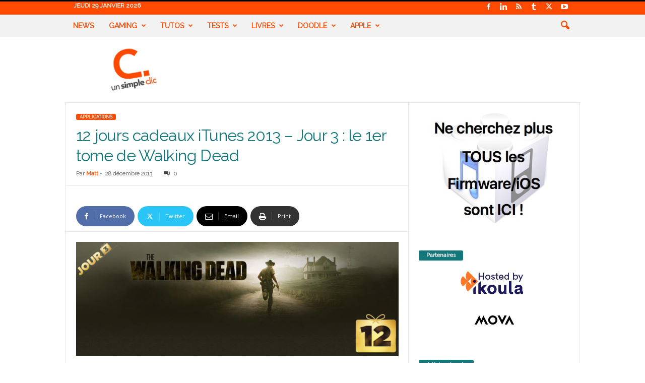

--- FILE ---
content_type: text/html; charset=UTF-8
request_url: https://www.unsimpleclic.com/wp-content/uploads/matomo/container_ep8J5pvl.js
body_size: 34585
content:
<!doctype html >
<!--[if IE 8]>    <html class="ie8" lang="fr-FR"> <![endif]-->
<!--[if IE 9]>    <html class="ie9" lang="fr-FR"> <![endif]-->
<!--[if gt IE 8]><!--> <html lang="fr-FR"> <!--<![endif]-->
<head><meta charset="UTF-8" /><script>if(navigator.userAgent.match(/MSIE|Internet Explorer/i)||navigator.userAgent.match(/Trident\/7\..*?rv:11/i)){var href=document.location.href;if(!href.match(/[?&]nowprocket/)){if(href.indexOf("?")==-1){if(href.indexOf("#")==-1){document.location.href=href+"?nowprocket=1"}else{document.location.href=href.replace("#","?nowprocket=1#")}}else{if(href.indexOf("#")==-1){document.location.href=href+"&nowprocket=1"}else{document.location.href=href.replace("#","&nowprocket=1#")}}}}</script><script>(()=>{class RocketLazyLoadScripts{constructor(){this.v="2.0.2",this.userEvents=["keydown","keyup","mousedown","mouseup","mousemove","mouseover","mouseenter","mouseout","mouseleave","touchmove","touchstart","touchend","touchcancel","wheel","click","dblclick","input","visibilitychange"],this.attributeEvents=["onblur","onclick","oncontextmenu","ondblclick","onfocus","onmousedown","onmouseenter","onmouseleave","onmousemove","onmouseout","onmouseover","onmouseup","onmousewheel","onscroll","onsubmit"]}async t(){this.i(),this.o(),/iP(ad|hone)/.test(navigator.userAgent)&&this.h(),this.u(),this.l(this),this.m(),this.k(this),this.p(this),this._(),await Promise.all([this.R(),this.L()]),this.lastBreath=Date.now(),this.S(this),this.P(),this.D(),this.O(),this.M(),await this.C(this.delayedScripts.normal),await this.C(this.delayedScripts.defer),await this.C(this.delayedScripts.async),this.T("domReady"),await this.F(),await this.j(),await this.I(),this.T("windowLoad"),await this.A(),window.dispatchEvent(new Event("rocket-allScriptsLoaded")),this.everythingLoaded=!0,this.lastTouchEnd&&await new Promise((t=>setTimeout(t,500-Date.now()+this.lastTouchEnd))),this.H(),this.T("all"),this.U(),this.W()}i(){this.CSPIssue=sessionStorage.getItem("rocketCSPIssue"),document.addEventListener("securitypolicyviolation",(t=>{this.CSPIssue||"script-src-elem"!==t.violatedDirective||"data"!==t.blockedURI||(this.CSPIssue=!0,sessionStorage.setItem("rocketCSPIssue",!0))}),{isRocket:!0})}o(){window.addEventListener("pageshow",(t=>{this.persisted=t.persisted,this.realWindowLoadedFired=!0}),{isRocket:!0}),window.addEventListener("pagehide",(()=>{this.onFirstUserAction=null}),{isRocket:!0})}h(){let t;function e(e){t=e}window.addEventListener("touchstart",e,{isRocket:!0}),window.addEventListener("touchend",(function i(o){Math.abs(o.changedTouches[0].pageX-t.changedTouches[0].pageX)<10&&Math.abs(o.changedTouches[0].pageY-t.changedTouches[0].pageY)<10&&o.timeStamp-t.timeStamp<200&&(o.target.dispatchEvent(new PointerEvent("click",{target:o.target,bubbles:!0,cancelable:!0})),event.preventDefault(),window.removeEventListener("touchstart",e,{isRocket:!0}),window.removeEventListener("touchend",i,{isRocket:!0}))}),{isRocket:!0})}q(t){this.userActionTriggered||("mousemove"!==t.type||this.firstMousemoveIgnored?"keyup"===t.type||"mouseover"===t.type||"mouseout"===t.type||(this.userActionTriggered=!0,this.onFirstUserAction&&this.onFirstUserAction()):this.firstMousemoveIgnored=!0),"click"===t.type&&t.preventDefault(),this.savedUserEvents.length>0&&(t.stopPropagation(),t.stopImmediatePropagation()),"touchstart"===this.lastEvent&&"touchend"===t.type&&(this.lastTouchEnd=Date.now()),"click"===t.type&&(this.lastTouchEnd=0),this.lastEvent=t.type,this.savedUserEvents.push(t)}u(){this.savedUserEvents=[],this.userEventHandler=this.q.bind(this),this.userEvents.forEach((t=>window.addEventListener(t,this.userEventHandler,{passive:!1,isRocket:!0})))}U(){this.userEvents.forEach((t=>window.removeEventListener(t,this.userEventHandler,{passive:!1,isRocket:!0}))),this.savedUserEvents.forEach((t=>{t.target.dispatchEvent(new window[t.constructor.name](t.type,t))}))}m(){this.eventsMutationObserver=new MutationObserver((t=>{const e="return false";for(const i of t){if("attributes"===i.type){const t=i.target.getAttribute(i.attributeName);t&&t!==e&&(i.target.setAttribute("data-rocket-"+i.attributeName,t),i.target.setAttribute(i.attributeName,e))}"childList"===i.type&&i.addedNodes.forEach((t=>{if(t.nodeType===Node.ELEMENT_NODE)for(const i of t.attributes)this.attributeEvents.includes(i.name)&&i.value&&""!==i.value&&(t.setAttribute("data-rocket-"+i.name,i.value),t.setAttribute(i.name,e))}))}})),this.eventsMutationObserver.observe(document,{subtree:!0,childList:!0,attributeFilter:this.attributeEvents})}H(){this.eventsMutationObserver.disconnect(),this.attributeEvents.forEach((t=>{document.querySelectorAll("[data-rocket-"+t+"]").forEach((e=>{e.setAttribute(t,e.getAttribute("data-rocket-"+t)),e.removeAttribute("data-rocket-"+t)}))}))}k(t){Object.defineProperty(HTMLElement.prototype,"onclick",{get(){return this.rocketonclick},set(e){this.rocketonclick=e,this.setAttribute(t.everythingLoaded?"onclick":"data-rocket-onclick","this.rocketonclick(event)")}})}S(t){function e(e,i){let o=e[i];e[i]=null,Object.defineProperty(e,i,{get:()=>o,set(s){t.everythingLoaded?o=s:e["rocket"+i]=o=s}})}e(document,"onreadystatechange"),e(window,"onload"),e(window,"onpageshow");try{Object.defineProperty(document,"readyState",{get:()=>t.rocketReadyState,set(e){t.rocketReadyState=e},configurable:!0}),document.readyState="loading"}catch(t){console.log("WPRocket DJE readyState conflict, bypassing")}}l(t){this.originalAddEventListener=EventTarget.prototype.addEventListener,this.originalRemoveEventListener=EventTarget.prototype.removeEventListener,this.savedEventListeners=[],EventTarget.prototype.addEventListener=function(e,i,o){o&&o.isRocket||!t.B(e,this)&&!t.userEvents.includes(e)||t.B(e,this)&&!t.userActionTriggered||e.startsWith("rocket-")?t.originalAddEventListener.call(this,e,i,o):t.savedEventListeners.push({target:this,remove:!1,type:e,func:i,options:o})},EventTarget.prototype.removeEventListener=function(e,i,o){o&&o.isRocket||!t.B(e,this)&&!t.userEvents.includes(e)||t.B(e,this)&&!t.userActionTriggered||e.startsWith("rocket-")?t.originalRemoveEventListener.call(this,e,i,o):t.savedEventListeners.push({target:this,remove:!0,type:e,func:i,options:o})}}T(t){"all"===t&&(EventTarget.prototype.addEventListener=this.originalAddEventListener,EventTarget.prototype.removeEventListener=this.originalRemoveEventListener),this.savedEventListeners=this.savedEventListeners.filter((e=>{let i=e.type,o=e.target||window;return"domReady"===t&&"DOMContentLoaded"!==i&&"readystatechange"!==i||("windowLoad"===t&&"load"!==i&&"readystatechange"!==i&&"pageshow"!==i||(this.B(i,o)&&(i="rocket-"+i),e.remove?o.removeEventListener(i,e.func,e.options):o.addEventListener(i,e.func,e.options),!1))}))}p(t){let e;function i(e){return t.everythingLoaded?e:e.split(" ").map((t=>"load"===t||t.startsWith("load.")?"rocket-jquery-load":t)).join(" ")}function o(o){function s(e){const s=o.fn[e];o.fn[e]=o.fn.init.prototype[e]=function(){return this[0]===window&&t.userActionTriggered&&("string"==typeof arguments[0]||arguments[0]instanceof String?arguments[0]=i(arguments[0]):"object"==typeof arguments[0]&&Object.keys(arguments[0]).forEach((t=>{const e=arguments[0][t];delete arguments[0][t],arguments[0][i(t)]=e}))),s.apply(this,arguments),this}}if(o&&o.fn&&!t.allJQueries.includes(o)){const e={DOMContentLoaded:[],"rocket-DOMContentLoaded":[]};for(const t in e)document.addEventListener(t,(()=>{e[t].forEach((t=>t()))}),{isRocket:!0});o.fn.ready=o.fn.init.prototype.ready=function(i){function s(){parseInt(o.fn.jquery)>2?setTimeout((()=>i.bind(document)(o))):i.bind(document)(o)}return t.realDomReadyFired?!t.userActionTriggered||t.fauxDomReadyFired?s():e["rocket-DOMContentLoaded"].push(s):e.DOMContentLoaded.push(s),o([])},s("on"),s("one"),s("off"),t.allJQueries.push(o)}e=o}t.allJQueries=[],o(window.jQuery),Object.defineProperty(window,"jQuery",{get:()=>e,set(t){o(t)}})}P(){const t=new Map;document.write=document.writeln=function(e){const i=document.currentScript,o=document.createRange(),s=i.parentElement;let n=t.get(i);void 0===n&&(n=i.nextSibling,t.set(i,n));const a=document.createDocumentFragment();o.setStart(a,0),a.appendChild(o.createContextualFragment(e)),s.insertBefore(a,n)}}async R(){return new Promise((t=>{this.userActionTriggered?t():this.onFirstUserAction=t}))}async L(){return new Promise((t=>{document.addEventListener("DOMContentLoaded",(()=>{this.realDomReadyFired=!0,t()}),{isRocket:!0})}))}async I(){return this.realWindowLoadedFired?Promise.resolve():new Promise((t=>{window.addEventListener("load",t,{isRocket:!0})}))}M(){this.pendingScripts=[];this.scriptsMutationObserver=new MutationObserver((t=>{for(const e of t)e.addedNodes.forEach((t=>{"SCRIPT"!==t.tagName||t.noModule||t.isWPRocket||this.pendingScripts.push({script:t,promise:new Promise((e=>{const i=()=>{const i=this.pendingScripts.findIndex((e=>e.script===t));i>=0&&this.pendingScripts.splice(i,1),e()};t.addEventListener("load",i,{isRocket:!0}),t.addEventListener("error",i,{isRocket:!0}),setTimeout(i,1e3)}))})}))})),this.scriptsMutationObserver.observe(document,{childList:!0,subtree:!0})}async j(){await this.J(),this.pendingScripts.length?(await this.pendingScripts[0].promise,await this.j()):this.scriptsMutationObserver.disconnect()}D(){this.delayedScripts={normal:[],async:[],defer:[]},document.querySelectorAll("script[type$=rocketlazyloadscript]").forEach((t=>{t.hasAttribute("data-rocket-src")?t.hasAttribute("async")&&!1!==t.async?this.delayedScripts.async.push(t):t.hasAttribute("defer")&&!1!==t.defer||"module"===t.getAttribute("data-rocket-type")?this.delayedScripts.defer.push(t):this.delayedScripts.normal.push(t):this.delayedScripts.normal.push(t)}))}async _(){await this.L();let t=[];document.querySelectorAll("script[type$=rocketlazyloadscript][data-rocket-src]").forEach((e=>{let i=e.getAttribute("data-rocket-src");if(i&&!i.startsWith("data:")){i.startsWith("//")&&(i=location.protocol+i);try{const o=new URL(i).origin;o!==location.origin&&t.push({src:o,crossOrigin:e.crossOrigin||"module"===e.getAttribute("data-rocket-type")})}catch(t){}}})),t=[...new Map(t.map((t=>[JSON.stringify(t),t]))).values()],this.N(t,"preconnect")}async $(t){if(await this.G(),!0!==t.noModule||!("noModule"in HTMLScriptElement.prototype))return new Promise((e=>{let i;function o(){(i||t).setAttribute("data-rocket-status","executed"),e()}try{if(navigator.userAgent.includes("Firefox/")||""===navigator.vendor||this.CSPIssue)i=document.createElement("script"),[...t.attributes].forEach((t=>{let e=t.nodeName;"type"!==e&&("data-rocket-type"===e&&(e="type"),"data-rocket-src"===e&&(e="src"),i.setAttribute(e,t.nodeValue))})),t.text&&(i.text=t.text),t.nonce&&(i.nonce=t.nonce),i.hasAttribute("src")?(i.addEventListener("load",o,{isRocket:!0}),i.addEventListener("error",(()=>{i.setAttribute("data-rocket-status","failed-network"),e()}),{isRocket:!0}),setTimeout((()=>{i.isConnected||e()}),1)):(i.text=t.text,o()),i.isWPRocket=!0,t.parentNode.replaceChild(i,t);else{const i=t.getAttribute("data-rocket-type"),s=t.getAttribute("data-rocket-src");i?(t.type=i,t.removeAttribute("data-rocket-type")):t.removeAttribute("type"),t.addEventListener("load",o,{isRocket:!0}),t.addEventListener("error",(i=>{this.CSPIssue&&i.target.src.startsWith("data:")?(console.log("WPRocket: CSP fallback activated"),t.removeAttribute("src"),this.$(t).then(e)):(t.setAttribute("data-rocket-status","failed-network"),e())}),{isRocket:!0}),s?(t.fetchPriority="high",t.removeAttribute("data-rocket-src"),t.src=s):t.src="data:text/javascript;base64,"+window.btoa(unescape(encodeURIComponent(t.text)))}}catch(i){t.setAttribute("data-rocket-status","failed-transform"),e()}}));t.setAttribute("data-rocket-status","skipped")}async C(t){const e=t.shift();return e?(e.isConnected&&await this.$(e),this.C(t)):Promise.resolve()}O(){this.N([...this.delayedScripts.normal,...this.delayedScripts.defer,...this.delayedScripts.async],"preload")}N(t,e){this.trash=this.trash||[];let i=!0;var o=document.createDocumentFragment();t.forEach((t=>{const s=t.getAttribute&&t.getAttribute("data-rocket-src")||t.src;if(s&&!s.startsWith("data:")){const n=document.createElement("link");n.href=s,n.rel=e,"preconnect"!==e&&(n.as="script",n.fetchPriority=i?"high":"low"),t.getAttribute&&"module"===t.getAttribute("data-rocket-type")&&(n.crossOrigin=!0),t.crossOrigin&&(n.crossOrigin=t.crossOrigin),t.integrity&&(n.integrity=t.integrity),t.nonce&&(n.nonce=t.nonce),o.appendChild(n),this.trash.push(n),i=!1}})),document.head.appendChild(o)}W(){this.trash.forEach((t=>t.remove()))}async F(){try{document.readyState="interactive"}catch(t){}this.fauxDomReadyFired=!0;try{await this.G(),document.dispatchEvent(new Event("rocket-readystatechange")),await this.G(),document.rocketonreadystatechange&&document.rocketonreadystatechange(),await this.G(),document.dispatchEvent(new Event("rocket-DOMContentLoaded")),await this.G(),window.dispatchEvent(new Event("rocket-DOMContentLoaded"))}catch(t){console.error(t)}}async A(){try{document.readyState="complete"}catch(t){}try{await this.G(),document.dispatchEvent(new Event("rocket-readystatechange")),await this.G(),document.rocketonreadystatechange&&document.rocketonreadystatechange(),await this.G(),window.dispatchEvent(new Event("rocket-load")),await this.G(),window.rocketonload&&window.rocketonload(),await this.G(),this.allJQueries.forEach((t=>t(window).trigger("rocket-jquery-load"))),await this.G();const t=new Event("rocket-pageshow");t.persisted=this.persisted,window.dispatchEvent(t),await this.G(),window.rocketonpageshow&&window.rocketonpageshow({persisted:this.persisted})}catch(t){console.error(t)}}async G(){Date.now()-this.lastBreath>45&&(await this.J(),this.lastBreath=Date.now())}async J(){return document.hidden?new Promise((t=>setTimeout(t))):new Promise((t=>requestAnimationFrame(t)))}B(t,e){return e===document&&"readystatechange"===t||(e===document&&"DOMContentLoaded"===t||(e===window&&"DOMContentLoaded"===t||(e===window&&"load"===t||e===window&&"pageshow"===t)))}static run(){(new RocketLazyLoadScripts).t()}}RocketLazyLoadScripts.run()})();</script>
    <title>UnSimpleClic - Site high tech - Informatique - Web - Nouvelles technologies</title><link rel="preload" data-rocket-preload as="style" href="https://fonts.googleapis.com/css?family=Raleway%3A400%7COpen%20Sans%3A400%2C600%2C700%7CRoboto%20Condensed%3A400%2C500%2C700&#038;display=swap" /><link rel="stylesheet" href="https://fonts.googleapis.com/css?family=Raleway%3A400%7COpen%20Sans%3A400%2C600%2C700%7CRoboto%20Condensed%3A400%2C500%2C700&#038;display=swap" media="print" onload="this.media='all'" /><noscript><link rel="stylesheet" href="https://fonts.googleapis.com/css?family=Raleway%3A400%7COpen%20Sans%3A400%2C600%2C700%7CRoboto%20Condensed%3A400%2C500%2C700&#038;display=swap" /></noscript>
    
    <meta name="viewport" content="width=device-width, initial-scale=1.0">
    <link rel="pingback" href="https://www.unsimpleclic.com/xmlrpc.php" />
    <meta name='robots' content='index, follow, max-image-preview:large, max-snippet:-1, max-video-preview:-1' />

	<!-- This site is optimized with the Yoast SEO plugin v26.7 - https://yoast.com/wordpress/plugins/seo/ -->
	<meta name="description" content="Site high tech - Informatique - Web - Nouvelles technologies" />
	<link rel="canonical" href="https://www.unsimpleclic.com/" />
	<link rel="next" href="https://www.unsimpleclic.com/page/2/" />
	<meta property="og:locale" content="fr_FR" />
	<meta property="og:type" content="website" />
	<meta property="og:title" content="UnSimpleClic" />
	<meta property="og:description" content="Site high tech - Informatique - Web - Nouvelles technologies" />
	<meta property="og:url" content="https://www.unsimpleclic.com/" />
	<meta property="og:site_name" content="UnSimpleClic" />
	<meta property="og:image" content="https://www.unsimpleclic.com/wp-content/uploads/2016/10/logo_unsimpleclic_800x800-e1534940778528.png" />
	<meta name="twitter:card" content="summary_large_image" />
	<meta name="twitter:site" content="@unsimpleclic" />
	<script type="application/ld+json" class="yoast-schema-graph">{"@context":"https://schema.org","@graph":[{"@type":"CollectionPage","@id":"https://www.unsimpleclic.com/","url":"https://www.unsimpleclic.com/","name":"UnSimpleClic - Site high tech - Informatique - Web - Nouvelles technologies","isPartOf":{"@id":"https://www.unsimpleclic.com/#website"},"about":{"@id":"https://www.unsimpleclic.com/#organization"},"description":"Site high tech - Informatique - Web - Nouvelles technologies","breadcrumb":{"@id":"https://www.unsimpleclic.com/#breadcrumb"},"inLanguage":"fr-FR"},{"@type":"BreadcrumbList","@id":"https://www.unsimpleclic.com/#breadcrumb","itemListElement":[{"@type":"ListItem","position":1,"name":"Home"}]},{"@type":"WebSite","@id":"https://www.unsimpleclic.com/#website","url":"https://www.unsimpleclic.com/","name":"UnSimpleClic","description":"Site high tech - Informatique - Web - Nouvelles technologies","publisher":{"@id":"https://www.unsimpleclic.com/#organization"},"potentialAction":[{"@type":"SearchAction","target":{"@type":"EntryPoint","urlTemplate":"https://www.unsimpleclic.com/?s={search_term_string}"},"query-input":{"@type":"PropertyValueSpecification","valueRequired":true,"valueName":"search_term_string"}}],"inLanguage":"fr-FR"},{"@type":"Organization","@id":"https://www.unsimpleclic.com/#organization","name":"UnSimpleClic","url":"https://www.unsimpleclic.com/","logo":{"@type":"ImageObject","inLanguage":"fr-FR","@id":"https://www.unsimpleclic.com/#/schema/logo/image/","url":"https://www.unsimpleclic.com/wp-content/uploads/2016/10/logo_unsimpleclic_800x800-e1534940778528.png","contentUrl":"https://www.unsimpleclic.com/wp-content/uploads/2016/10/logo_unsimpleclic_800x800-e1534940778528.png","width":200,"height":200,"caption":"UnSimpleClic"},"image":{"@id":"https://www.unsimpleclic.com/#/schema/logo/image/"},"sameAs":["https://www.facebook.com/UnSimpleClicBlog","https://x.com/unsimpleclic"]}]}</script>
	<meta name="msvalidate.01" content="B76E45323E43935704CB0A9E25A54266" />
	<meta name="google-site-verification" content="5V9oFGWv7QjV-m__i_hCD15M8veU0IQhFEiH3Uc6BYM" />
	<meta name="yandex-verification" content="bf447729b6513e17" />
	<!-- / Yoast SEO plugin. -->


<link rel='dns-prefetch' href='//fonts.googleapis.com' />
<link href='https://fonts.gstatic.com' crossorigin rel='preconnect' />
<link rel="alternate" type="application/rss+xml" title="UnSimpleClic &raquo; Flux" href="https://www.unsimpleclic.com/feed/" />
<link rel="alternate" type="application/rss+xml" title="UnSimpleClic &raquo; Flux des commentaires" href="https://www.unsimpleclic.com/comments/feed/" />
<style id='wp-img-auto-sizes-contain-inline-css' type='text/css'>
img:is([sizes=auto i],[sizes^="auto," i]){contain-intrinsic-size:3000px 1500px}
/*# sourceURL=wp-img-auto-sizes-contain-inline-css */
</style>
<style id='wp-emoji-styles-inline-css' type='text/css'>

	img.wp-smiley, img.emoji {
		display: inline !important;
		border: none !important;
		box-shadow: none !important;
		height: 1em !important;
		width: 1em !important;
		margin: 0 0.07em !important;
		vertical-align: -0.1em !important;
		background: none !important;
		padding: 0 !important;
	}
/*# sourceURL=wp-emoji-styles-inline-css */
</style>
<style id='classic-theme-styles-inline-css' type='text/css'>
/*! This file is auto-generated */
.wp-block-button__link{color:#fff;background-color:#32373c;border-radius:9999px;box-shadow:none;text-decoration:none;padding:calc(.667em + 2px) calc(1.333em + 2px);font-size:1.125em}.wp-block-file__button{background:#32373c;color:#fff;text-decoration:none}
/*# sourceURL=/wp-includes/css/classic-themes.min.css */
</style>
<link data-minify="1" rel='stylesheet' id='parent-style-css' href='https://www.unsimpleclic.com/wp-content/cache/min/1/wp-content/themes/Newsmag/style.css?ver=1763914762' type='text/css' media='all' />

<link rel='stylesheet' id='td-theme-css' href='https://www.unsimpleclic.com/wp-content/themes/UnSimpleClic_V2.0/style.css' type='text/css' media='all' />
<style id='td-theme-inline-css' type='text/css'>
    
        /* custom css - generated by TagDiv Composer */
        @media (max-width: 767px) {
            .td-header-desktop-wrap {
                display: none;
            }
        }
        @media (min-width: 767px) {
            .td-header-mobile-wrap {
                display: none;
            }
        }
    
	
/*# sourceURL=td-theme-inline-css */
</style>
<link data-minify="1" rel='stylesheet' id='td-legacy-framework-front-style-css' href='https://www.unsimpleclic.com/wp-content/cache/min/1/wp-content/plugins/td-composer/legacy/Newsmag/assets/css/td_legacy_main.css?ver=1763914762' type='text/css' media='all' />
<script type="text/javascript" src="https://www.unsimpleclic.com/wp-includes/js/jquery/jquery.min.js" id="jquery-core-js"></script>
<script type="text/javascript" src="https://www.unsimpleclic.com/wp-includes/js/jquery/jquery-migrate.min.js" id="jquery-migrate-js"></script>
<link rel="https://api.w.org/" href="https://www.unsimpleclic.com/wp-json/" /><link rel="EditURI" type="application/rsd+xml" title="RSD" href="https://www.unsimpleclic.com/xmlrpc.php?rsd" />
<meta name="generator" content="WordPress 6.9" />
<style type="text/css">.recentcomments a{display:inline !important;padding:0 !important;margin:0 !important;}</style><style>.removed_link, a.removed_link {
	text-decoration: line-through;
}</style>
<!-- JS generated by theme -->

<script type="text/javascript" id="td-generated-header-js">
    
    

	    var tdBlocksArray = []; //here we store all the items for the current page

	    // td_block class - each ajax block uses a object of this class for requests
	    function tdBlock() {
		    this.id = '';
		    this.block_type = 1; //block type id (1-234 etc)
		    this.atts = '';
		    this.td_column_number = '';
		    this.td_current_page = 1; //
		    this.post_count = 0; //from wp
		    this.found_posts = 0; //from wp
		    this.max_num_pages = 0; //from wp
		    this.td_filter_value = ''; //current live filter value
		    this.is_ajax_running = false;
		    this.td_user_action = ''; // load more or infinite loader (used by the animation)
		    this.header_color = '';
		    this.ajax_pagination_infinite_stop = ''; //show load more at page x
	    }

        // td_js_generator - mini detector
        ( function () {
            var htmlTag = document.getElementsByTagName("html")[0];

	        if ( navigator.userAgent.indexOf("MSIE 10.0") > -1 ) {
                htmlTag.className += ' ie10';
            }

            if ( !!navigator.userAgent.match(/Trident.*rv\:11\./) ) {
                htmlTag.className += ' ie11';
            }

	        if ( navigator.userAgent.indexOf("Edge") > -1 ) {
                htmlTag.className += ' ieEdge';
            }

            if ( /(iPad|iPhone|iPod)/g.test(navigator.userAgent) ) {
                htmlTag.className += ' td-md-is-ios';
            }

            var user_agent = navigator.userAgent.toLowerCase();
            if ( user_agent.indexOf("android") > -1 ) {
                htmlTag.className += ' td-md-is-android';
            }

            if ( -1 !== navigator.userAgent.indexOf('Mac OS X')  ) {
                htmlTag.className += ' td-md-is-os-x';
            }

            if ( /chrom(e|ium)/.test(navigator.userAgent.toLowerCase()) ) {
               htmlTag.className += ' td-md-is-chrome';
            }

            if ( -1 !== navigator.userAgent.indexOf('Firefox') ) {
                htmlTag.className += ' td-md-is-firefox';
            }

            if ( -1 !== navigator.userAgent.indexOf('Safari') && -1 === navigator.userAgent.indexOf('Chrome') ) {
                htmlTag.className += ' td-md-is-safari';
            }

            if( -1 !== navigator.userAgent.indexOf('IEMobile') ){
                htmlTag.className += ' td-md-is-iemobile';
            }

        })();

        var tdLocalCache = {};

        ( function () {
            "use strict";

            tdLocalCache = {
                data: {},
                remove: function (resource_id) {
                    delete tdLocalCache.data[resource_id];
                },
                exist: function (resource_id) {
                    return tdLocalCache.data.hasOwnProperty(resource_id) && tdLocalCache.data[resource_id] !== null;
                },
                get: function (resource_id) {
                    return tdLocalCache.data[resource_id];
                },
                set: function (resource_id, cachedData) {
                    tdLocalCache.remove(resource_id);
                    tdLocalCache.data[resource_id] = cachedData;
                }
            };
        })();

    
    
var td_viewport_interval_list=[{"limitBottom":767,"sidebarWidth":251},{"limitBottom":1023,"sidebarWidth":339}];
var tdc_is_installed="yes";
var tdc_domain_active=false;
var td_ajax_url="https:\/\/www.unsimpleclic.com\/wp-admin\/admin-ajax.php?td_theme_name=Newsmag&v=5.4.3.4";
var td_get_template_directory_uri="https:\/\/www.unsimpleclic.com\/wp-content\/plugins\/td-composer\/legacy\/common";
var tds_snap_menu="snap";
var tds_logo_on_sticky="show";
var tds_header_style="6";
var td_please_wait="S'il vous pla\u00eet patienter ...";
var td_email_user_pass_incorrect="Utilisateur ou mot de passe incorrect!";
var td_email_user_incorrect="E-mail ou nom d'utilisateur incorrect !";
var td_email_incorrect="Email incorrect !";
var td_user_incorrect="Username incorrect!";
var td_email_user_empty="Email or username empty!";
var td_pass_empty="Pass empty!";
var td_pass_pattern_incorrect="Invalid Pass Pattern!";
var td_retype_pass_incorrect="Retyped Pass incorrect!";
var tds_more_articles_on_post_enable="";
var tds_more_articles_on_post_time_to_wait="1";
var tds_more_articles_on_post_pages_distance_from_top=0;
var tds_captcha="";
var tds_theme_color_site_wide="#ff4a00";
var tds_smart_sidebar="";
var tdThemeName="Newsmag";
var tdThemeNameWl="Newsmag";
var td_magnific_popup_translation_tPrev="Pr\u00e9c\u00e9dente (fl\u00e8che gauche)";
var td_magnific_popup_translation_tNext="Suivante (fl\u00e8che droite)";
var td_magnific_popup_translation_tCounter="%curr% sur %total%";
var td_magnific_popup_translation_ajax_tError="Le contenu de %url% n'a pas pu \u00eatre charg\u00e9.";
var td_magnific_popup_translation_image_tError="L'image #%curr% pas pu \u00eatre charg\u00e9e.";
var tdBlockNonce="8397700dc1";
var tdMobileMenu="enabled";
var tdMobileSearch="enabled";
var tdDateNamesI18n={"month_names":["janvier","f\u00e9vrier","mars","avril","mai","juin","juillet","ao\u00fbt","septembre","octobre","novembre","d\u00e9cembre"],"month_names_short":["Jan","F\u00e9v","Mar","Avr","Mai","Juin","Juil","Ao\u00fbt","Sep","Oct","Nov","D\u00e9c"],"day_names":["dimanche","lundi","mardi","mercredi","jeudi","vendredi","samedi"],"day_names_short":["dim","lun","mar","mer","jeu","ven","sam"]};
var td_deploy_mode="deploy";
var td_ad_background_click_link="";
var td_ad_background_click_target="_blank";
</script>


<!-- Header style compiled by theme -->

<style>
/* custom css - generated by TagDiv Composer */
    
.td-header-border:before,
    .td-trending-now-title,
    .td_block_mega_menu .td_mega_menu_sub_cats .cur-sub-cat,
    .td-post-category:hover,
    .td-header-style-2 .td-header-sp-logo,
    .td-next-prev-wrap a:hover i,
    .page-nav .current,
    .widget_calendar tfoot a:hover,
    .td-footer-container .widget_search .wpb_button:hover,
    .td-scroll-up-visible,
    .dropcap,
    .td-category a,
    input[type="submit"]:hover,
    .td-post-small-box a:hover,
    .td-404-sub-sub-title a:hover,
    .td-rating-bar-wrap div,
    .td_top_authors .td-active .td-author-post-count,
    .td_top_authors .td-active .td-author-comments-count,
    .td_smart_list_3 .td-sml3-top-controls i:hover,
    .td_smart_list_3 .td-sml3-bottom-controls i:hover,
    .td_wrapper_video_playlist .td_video_controls_playlist_wrapper,
    .td-read-more a:hover,
    .td-login-wrap .btn,
    .td_display_err,
    .td-header-style-6 .td-top-menu-full,
    #bbpress-forums button:hover,
    #bbpress-forums .bbp-pagination .current,
    .bbp_widget_login .button:hover,
    .header-search-wrap .td-drop-down-search .btn:hover,
    .td-post-text-content .more-link-wrap:hover a,
    #buddypress div.item-list-tabs ul li > a span,
    #buddypress div.item-list-tabs ul li > a:hover span,
    #buddypress input[type=submit]:hover,
    #buddypress a.button:hover span,
    #buddypress div.item-list-tabs ul li.selected a span,
    #buddypress div.item-list-tabs ul li.current a span,
    #buddypress input[type=submit]:focus,
    .td-grid-style-3 .td-big-grid-post .td-module-thumb a:last-child:before,
    .td-grid-style-4 .td-big-grid-post .td-module-thumb a:last-child:before,
    .td-grid-style-5 .td-big-grid-post .td-module-thumb:after,
    .td_category_template_2 .td-category-siblings .td-category a:hover,
    .td-weather-week:before,
    .td-weather-information:before,
     .td_3D_btn,
    .td_shadow_btn,
    .td_default_btn,
    .td_square_btn, 
    .td_outlined_btn:hover {
        background-color: #ff4a00;
    }

    @media (max-width: 767px) {
        .td-category a.td-current-sub-category {
            background-color: #ff4a00;
        }
    }

    .woocommerce .onsale,
    .woocommerce .woocommerce a.button:hover,
    .woocommerce-page .woocommerce .button:hover,
    .single-product .product .summary .cart .button:hover,
    .woocommerce .woocommerce .product a.button:hover,
    .woocommerce .product a.button:hover,
    .woocommerce .product #respond input#submit:hover,
    .woocommerce .checkout input#place_order:hover,
    .woocommerce .woocommerce.widget .button:hover,
    .woocommerce .woocommerce-message .button:hover,
    .woocommerce .woocommerce-error .button:hover,
    .woocommerce .woocommerce-info .button:hover,
    .woocommerce.widget .ui-slider .ui-slider-handle,
    .vc_btn-black:hover,
	.wpb_btn-black:hover,
	.item-list-tabs .feed:hover a,
	.td-smart-list-button:hover {
    	background-color: #ff4a00;
    }

    .td-header-sp-top-menu .top-header-menu > .current-menu-item > a,
    .td-header-sp-top-menu .top-header-menu > .current-menu-ancestor > a,
    .td-header-sp-top-menu .top-header-menu > .current-category-ancestor > a,
    .td-header-sp-top-menu .top-header-menu > li > a:hover,
    .td-header-sp-top-menu .top-header-menu > .sfHover > a,
    .top-header-menu ul .current-menu-item > a,
    .top-header-menu ul .current-menu-ancestor > a,
    .top-header-menu ul .current-category-ancestor > a,
    .top-header-menu ul li > a:hover,
    .top-header-menu ul .sfHover > a,
    .sf-menu ul .td-menu-item > a:hover,
    .sf-menu ul .sfHover > a,
    .sf-menu ul .current-menu-ancestor > a,
    .sf-menu ul .current-category-ancestor > a,
    .sf-menu ul .current-menu-item > a,
    .td_module_wrap:hover .entry-title a,
    .td_mod_mega_menu:hover .entry-title a,
    .footer-email-wrap a,
    .widget a:hover,
    .td-footer-container .widget_calendar #today,
    .td-category-pulldown-filter a.td-pulldown-category-filter-link:hover,
    .td-load-more-wrap a:hover,
    .td-post-next-prev-content a:hover,
    .td-author-name a:hover,
    .td-author-url a:hover,
    .td_mod_related_posts:hover .entry-title a,
    .td-search-query,
    .header-search-wrap .td-drop-down-search .result-msg a:hover,
    .td_top_authors .td-active .td-authors-name a,
    .post blockquote p,
    .td-post-content blockquote p,
    .page blockquote p,
    .comment-list cite a:hover,
    .comment-list cite:hover,
    .comment-list .comment-reply-link:hover,
    a,
    .white-menu #td-header-menu .sf-menu > li > a:hover,
    .white-menu #td-header-menu .sf-menu > .current-menu-ancestor > a,
    .white-menu #td-header-menu .sf-menu > .current-menu-item > a,
    .td_quote_on_blocks,
    #bbpress-forums .bbp-forum-freshness a:hover,
    #bbpress-forums .bbp-topic-freshness a:hover,
    #bbpress-forums .bbp-forums-list li a:hover,
    #bbpress-forums .bbp-forum-title:hover,
    #bbpress-forums .bbp-topic-permalink:hover,
    #bbpress-forums .bbp-topic-started-by a:hover,
    #bbpress-forums .bbp-topic-started-in a:hover,
    #bbpress-forums .bbp-body .super-sticky li.bbp-topic-title .bbp-topic-permalink,
    #bbpress-forums .bbp-body .sticky li.bbp-topic-title .bbp-topic-permalink,
    #bbpress-forums #subscription-toggle a:hover,
    #bbpress-forums #favorite-toggle a:hover,
    .woocommerce-account .woocommerce-MyAccount-navigation a:hover,
    .widget_display_replies .bbp-author-name,
    .widget_display_topics .bbp-author-name,
    .archive .widget_archive .current,
    .archive .widget_archive .current a,
    .td-subcategory-header .td-category-siblings .td-subcat-dropdown a.td-current-sub-category,
    .td-subcategory-header .td-category-siblings .td-subcat-dropdown a:hover,
    .td-pulldown-filter-display-option:hover,
    .td-pulldown-filter-display-option .td-pulldown-filter-link:hover,
    .td_normal_slide .td-wrapper-pulldown-filter .td-pulldown-filter-list a:hover,
    #buddypress ul.item-list li div.item-title a:hover,
    .td_block_13 .td-pulldown-filter-list a:hover,
    .td_smart_list_8 .td-smart-list-dropdown-wrap .td-smart-list-button:hover,
    .td_smart_list_8 .td-smart-list-dropdown-wrap .td-smart-list-button:hover i,
    .td-sub-footer-container a:hover,
    .td-instagram-user a,
    .td_outlined_btn,
    body .td_block_list_menu li.current-menu-item > a,
    body .td_block_list_menu li.current-menu-ancestor > a,
    body .td_block_list_menu li.current-category-ancestor > a{
        color: #ff4a00;
    }

    .td-mega-menu .wpb_content_element li a:hover,
    .td_login_tab_focus {
        color: #ff4a00 !important;
    }

    .td-next-prev-wrap a:hover i,
    .page-nav .current,
    .widget_tag_cloud a:hover,
    .post .td_quote_box,
    .page .td_quote_box,
    .td-login-panel-title,
    #bbpress-forums .bbp-pagination .current,
    .td_category_template_2 .td-category-siblings .td-category a:hover,
    .page-template-page-pagebuilder-latest .td-instagram-user,
     .td_outlined_btn {
        border-color: #ff4a00;
    }

    .td_wrapper_video_playlist .td_video_currently_playing:after,
    .item-list-tabs .feed:hover {
        border-color: #ff4a00 !important;
    }


    
    .td-header-main-menu {
        background-color: #f2f2f2;
    }

    
    .sf-menu > li > a,
    .header-search-wrap .td-icon-search,
    #td-top-mobile-toggle i {
        color: #ff4a00;
    }

    
    .td-menu-background:before,
    .td-search-background:before {
        background: #b2b2b2;
        background: -moz-linear-gradient(top, #b2b2b2 0%, #ff4a00 100%);
        background: -webkit-gradient(left top, left bottom, color-stop(0%, #b2b2b2), color-stop(100%, #ff4a00));
        background: -webkit-linear-gradient(top, #b2b2b2 0%, #ff4a00 100%);
        background: -o-linear-gradient(top, #b2b2b2 0%, @mobileu_gradient_two_mob 100%);
        background: -ms-linear-gradient(top, #b2b2b2 0%, #ff4a00 100%);
        background: linear-gradient(to bottom, #b2b2b2 0%, #ff4a00 100%);
        filter: progid:DXImageTransform.Microsoft.gradient( startColorstr='#b2b2b2', endColorstr='#ff4a00', GradientType=0 );
    }

    
    .td-mobile-content .current-menu-item > a,
    .td-mobile-content .current-menu-ancestor > a,
    .td-mobile-content .current-category-ancestor > a,
    #td-mobile-nav .td-menu-login-section a:hover,
    #td-mobile-nav .td-register-section a:hover,
    #td-mobile-nav .td-menu-socials-wrap a:hover i {
        color: #14777b;
    }

    
    .td-footer-container,
    .td-footer-container .td_module_mx3 .meta-info,
    .td-footer-container .td_module_14 .meta-info,
    .td-footer-container .td_module_mx1 .td-block14-border {
        background-color: #f2f2f2;
    }
    .td-footer-container .widget_calendar #today {
    	background-color: transparent;
    }

    
    .td-footer-container,
    .td-footer-container a,
    .td-footer-container li,
    .td-footer-container .footer-text-wrap,
    .td-footer-container .meta-info .entry-date,
    .td-footer-container .td-module-meta-info .entry-date,
    .td-footer-container .td_block_text_with_title,
    .td-footer-container .woocommerce .star-rating::before,
    .td-footer-container .widget_text p,
    .td-footer-container .widget_calendar #today,
    .td-footer-container .td-social-style3 .td_social_type a,
    .td-footer-container .td-social-style3,
    .td-footer-container .td-social-style4 .td_social_type a,
    .td-footer-container .td-social-style4,
    .td-footer-container .td-social-style9,
    .td-footer-container .td-social-style10,
    .td-footer-container .td-social-style2 .td_social_type a,
    .td-footer-container .td-social-style8 .td_social_type a,
    .td-footer-container .td-social-style2 .td_social_type,
    .td-footer-container .td-social-style8 .td_social_type,
    .td-footer-container .td-post-author-name a:hover {
        color: #000000;
    }
    .td-footer-container .td_module_mx1 .meta-info .entry-date,
    .td-footer-container .td_social_button a,
    .td-footer-container .td-post-category,
    .td-footer-container .td-post-category:hover,
    .td-footer-container .td-module-comments a,
    .td-footer-container .td_module_mx1 .td-post-author-name a:hover,
    .td-footer-container .td-theme-slider .slide-meta a {
    	color: #fff
    }
    .td-footer-container .widget_tag_cloud a {
    	border-color: #000000;
    }
    .td-footer-container .td-excerpt,
    .td-footer-container .widget_rss .rss-date,
    .td-footer-container .widget_rss cite {
    	color: #000000;
    	opacity: 0.7;
    }
    .td-footer-container .td-read-more a,
    .td-footer-container .td-read-more a:hover {
    	color: #fff;
    }

    
    .td-footer-container .td_module_14 .meta-info,
    .td-footer-container .td_module_5,
    .td-footer-container .td_module_9 .item-details,
    .td-footer-container .td_module_8 .item-details,
    .td-footer-container .td_module_mx3 .meta-info,
    .td-footer-container .widget_recent_comments li,
    .td-footer-container .widget_recent_entries li,
    .td-footer-container table td,
    .td-footer-container table th,
    .td-footer-container .td-social-style2 .td_social_type .td-social-box,
    .td-footer-container .td-social-style8 .td_social_type .td-social-box,
    .td-footer-container .td-social-style2 .td_social_type .td_social_button,
    .td-footer-container .td-social-style8 .td_social_type .td_social_button {
        border-color: rgba(0, 0, 0, 0.1);
    }

    
    .td-footer-container a:hover,
    .td-footer-container .td-post-author-name a:hover,
    .td-footer-container .td_module_wrap:hover .entry-title a {
    	color: #ff4a00;
    }
    .td-footer-container .widget_tag_cloud a:hover {
    	border-color: #ff4a00;
    }
    .td-footer-container .td_module_mx1 .td-post-author-name a:hover,
    .td-footer-container .td-theme-slider .slide-meta a {
    	color: #fff
    }

    
	.td-footer-container .block-title > span,
    .td-footer-container .block-title > a,
    .td-footer-container .widgettitle {
    	background-color: #000000;
    }

    
	.td-footer-container .block-title > span,
    .td-footer-container .block-title > a,
    .td-footer-container .widgettitle,
    .td-footer-container .widget_rss .block-title .rsswidget {
    	color: #ffffff;
    }


    
    .td_module_1 .td-module-title a {
    	color: #14777b;
    }
    
    .td_module_2 .td-module-title a {
    	color: #14777b;
    }
    
    .td_module_3 .td-module-title a {
    	color: #14777b;
    }
    
    .td_module_4 .td-module-title a {
    	color: #14777b;
    }
    
    .td_module_5 .td-module-title a {
    	color: #14777b;
    }
    
    .td_module_6 .td-module-title a {
    	color: #14777b;
    }
    
    .td_module_7 .td-module-title a {
    	color: #14777b;
    }
    
    .td_module_8 .td-module-title a {
    	color: #14777b;
    }
    
    .td_module_9 .td-module-title a {
    	color: #14777b;
    }
    
    .td_module_10 .td-module-title a {
    	color: #14777b;
    }
    
    .td_module_11 .td-module-title a {
    	color: #14777b;
    }
    
    .td_module_12 .td-module-title a {
    	color: #14777b;
    }
    
    .td_module_13 .td-module-title a {
    	color: #14777b;
    }
    
    .td_module_14 .td-module-title a {
    	color: #14777b;
    }
    
    .td_module_15 .entry-title a {
    	color: #14777b;
    }
    
    .td_module_mx2 .td-module-title a {
    	color: #14777b;
    }
    
    .td_module_mx4 .td-module-title a {
    	color: #14777b;
    }
    
    .td_module_wrap .td-post-author-name a {
    	color: #ff4a00;
    }


    
    .post header h1 {
    	color: #14777b;
    }
    
    header .td-post-author-name a {
    	color: #ff4a00;
    }
    
    .td-post-content h1,
    .td-post-content h2,
    .td-post-content h3,
    .td-post-content h4,
    .td-post-content h5,
    .td-post-content h6 {
    	color: #14777b;
    }
    
    .td-page-header h1 {
    	color: #14777b;
    }
    
    .td-page-content p,
    .td-page-content .td_block_text_with_title {
    	color: #444444;
    }
    
    .td-page-content h1,
    .td-page-content h2,
    .td-page-content h3,
    .td-page-content h4,
    .td-page-content h5,
    .td-page-content h6 {
    	color: #14777b;
    }


    
    .top-header-menu li a,
    .td-header-sp-top-menu .td_data_time,
    .td-header-sp-top-menu .tds_menu_login .tdw-wml-user,
    .td-weather-top-widget .td-weather-header .td-weather-city,
    .td-weather-top-widget .td-weather-now {
        font-family:Raleway;
	font-size:12px;
	
    }
    
    .top-header-menu .menu-item-has-children ul li a,
    .td-header-sp-top-menu .tds_menu_login .tdw-wml-menu-header, 
    .td-header-sp-top-menu .tds_menu_login .tdw-wml-menu-content a,
    .td-header-sp-top-menu .tds_menu_login .tdw-wml-menu-footer a {
    	font-family:Raleway;
	font-size:12px;
	
    }
	
    .sf-menu > .td-menu-item > a {
        font-family:Raleway;
	
    }
    
    .sf-menu ul .td-menu-item a {
        font-family:Raleway;
	
    }
    
    .td_mod_mega_menu .item-details a {
        font-family:Raleway;
	
    }
    
    .td_mega_menu_sub_cats .block-mega-child-cats a {
        font-family:Raleway;
	
    }   
     
    .td-header-wrap .td-logo-text-container .td-logo-text {
        font-family:Raleway;
	
    }
    
    .td-header-wrap .td-logo-text-container .td-tagline-text {
        font-family:Raleway;
	
    }
    
	#td-mobile-nav,
	#td-mobile-nav .wpb_button,
	.td-search-wrap-mob {
		font-family:Raleway;
	
	}

	
    .td-mobile-content .td-mobile-main-menu > li > a {
        font-family:Raleway;
	
    }

	
    .td-mobile-content .sub-menu a {
        font-family:Raleway;
	
    }

	
	.td_module_wrap .entry-title,
	.td-theme-slider .td-module-title,
	.page .td-post-template-6 .td-post-header h1 {
		font-family:Raleway;
	
	}

	
    .td_block_trending_now .entry-title {
    	font-family:Raleway;
	
    }
    
    .td_module_1 .td-module-title {
    	font-family:Raleway;
	
    }
    
    .td_module_2 .td-module-title {
    	font-family:Raleway;
	
    }
    
    .td_module_3 .td-module-title {
    	font-family:Raleway;
	
    }
    
    .td_module_4 .td-module-title {
    	font-family:Raleway;
	
    }
    
    .td_module_5 .td-module-title {
    	font-family:Raleway;
	
    }
    
    .td_module_6 .td-module-title {
    	font-family:Raleway;
	
    }
    
    .td_module_7 .td-module-title {
    	font-family:Raleway;
	
    }
    
    .td_module_8 .td-module-title {
    	font-family:Raleway;
	
    }
    
    .td_module_9 .td-module-title {
    	font-family:Raleway;
	
    }
    
    .td_module_10 .td-module-title {
    	font-family:Raleway;
	
    }
    
    .td_module_11 .td-module-title {
    	font-family:Raleway;
	
    }
    
    .td_module_12 .td-module-title {
    	font-family:Raleway;
	
    }
    
    .td_module_13 .td-module-title {
    	font-family:Raleway;
	
    }
    
    .td_module_14 .td-module-title {
    	font-family:Raleway;
	
    }
    
    .td_module_15 .entry-title {
    	font-family:Raleway;
	
    }
    
    .td_module_mx1 .td-module-title {
    	font-family:Raleway;
	
    }
    
    .td_module_mx2 .td-module-title {
    	font-family:Raleway;
	
    }
    
    .td_module_mx3 .td-module-title {
    	font-family:Raleway;
	
    }
    
    .td_module_mx4 .td-module-title {
    	font-family:Raleway;
	
    }
    
    .td-theme-slider.iosSlider-col-3 .td-module-title a {
        font-family:Raleway;
	
    }
    
    .td-theme-slider.iosSlider-col-2 .td-module-title a {
        font-family:Raleway;
	
    }
    
    .td-theme-slider.iosSlider-col-1 .td-module-title a {
        font-family:Raleway;
	
    }
    
    .page .td-post-template-6 .td-post-header h1 {
        font-family:Raleway;
	
    }

    
    .block-title > span,
    .block-title > a,
    .widgettitle,
    .td-trending-now-title,
    .wpb_tabs li a,
    .vc_tta-container .vc_tta-color-grey.vc_tta-tabs-position-top.vc_tta-style-classic .vc_tta-tabs-container .vc_tta-tab > a,
    .td-related-title .td-related-left,
    .td-related-title .td-related-right,
    .category .entry-title span,
    .td-author-counters span,
    .woocommerce-tabs h2,
    .woocommerce .product .products h2:not(.woocommerce-loop-product__title) {
        font-family:Raleway;
	
    }
    
    .td-module-meta-info .td-post-author-name a,
    .td_module_wrap .td-post-author-name a {
        font-family:Raleway;
	
    }
    
    .td-module-meta-info .td-post-date .entry-date,
    .td_module_wrap .td-post-date .entry-date {
        font-family:Raleway;
	
    }
    
    .td-module-meta-info .td-module-comments a,
    .td_module_wrap .td-module-comments a {
        font-family:Raleway;
	
    }
    
    .td-big-grid-meta .td-post-category,
    .td_module_wrap .td-post-category,
    .td-module-image .td-post-category {
        font-family:Raleway;
	
    }
    
    .td-pulldown-filter-display-option,
    a.td-pulldown-filter-link,
    .td-category-pulldown-filter a.td-pulldown-category-filter-link {
        font-family:Raleway;
	
    }
    
    .td-excerpt,
    .td-module-excerpt {
        font-family:Raleway;
	
    }
    
    .td-big-grid-post .entry-title {
        font-family:Raleway;
	
    }
    
    .td_block_big_grid .td-big-thumb .entry-title,
    .td_block_big_grid_2 .td-big-thumb .entry-title,
    .td_block_big_grid_3 .td-big-thumb .entry-title,
    .td_block_big_grid_4 .td-big-thumb .entry-title,
    .td_block_big_grid_5 .td-big-thumb .entry-title,
    .td_block_big_grid_6 .td-big-thumb .entry-title,
    .td_block_big_grid_7 .td-big-thumb .entry-title {
        font-family:Raleway;
	font-weight:normal;
	
    }
    
    .td_block_big_grid .td-medium-thumb .entry-title,
    .td_block_big_grid_2 .td-medium-thumb .entry-title,
    .td_block_big_grid_3 .td-medium-thumb .entry-title,
    .td_block_big_grid_4 .td-medium-thumb .entry-title,
    .td_block_big_grid_5 .td-medium-thumb .entry-title,
    .td_block_big_grid_6 .td-medium-thumb .entry-title,
    .td_block_big_grid_7 .td-medium-thumb .entry-title {
        font-family:Raleway;
	font-weight:normal;
	
    }
    
    .td_block_big_grid .td-small-thumb .entry-title,
    .td_block_big_grid_2 .td-small-thumb .entry-title,
    .td_block_big_grid_3 .td-small-thumb .entry-title,
    .td_block_big_grid_4 .td-small-thumb .entry-title,
    .td_block_big_grid_5 .td-small-thumb .entry-title,
    .td_block_big_grid_6 .td-small-thumb .entry-title,
    .td_block_big_grid_7 .td-small-thumb .entry-title {
        font-family:Raleway;
	font-weight:normal;
	
    }
    
    .td_block_big_grid .td-tiny-thumb .entry-title,
    .td_block_big_grid_2 .td-tiny-thumb .entry-title,
    .td_block_big_grid_3 .td-tiny-thumb .entry-title,
    .td_block_big_grid_4 .td-tiny-thumb .entry-title,
    .td_block_big_grid_5 .td-tiny-thumb .entry-title,
    .td_block_big_grid_6 .td-tiny-thumb .entry-title,
    .td_block_big_grid_7 .td-tiny-thumb .entry-title {
        font-family:Raleway;
	font-weight:normal;
	
    }








	
	.post header .entry-title {
		font-family:Raleway;
	
	}

	
    .td-post-template-default header .entry-title {
        font-family:Raleway;
	
    }
    
    .td-post-template-1 header .entry-title {
        font-family:Raleway;
	
    }
    
    .td-post-template-2 header .entry-title {
        font-family:Raleway;
	
    }
    
    .td-post-template-3 header .entry-title {
        font-family:Raleway;
	
    }
    
    .td-post-template-4 header .entry-title {
        font-family:Raleway;
	
    }
    
    .td-post-template-5 header .entry-title {
        font-family:Raleway;
	
    }
    
    .td-post-template-6 header .entry-title {
        font-family:Raleway;
	
    }
    
    .td-post-template-7 header .entry-title {
        font-family:Raleway;
	
    }
    
    .td-post-template-8 header .entry-title {
        font-family:Raleway;
	
    }




    
    .td-post-content p,
    .td-post-content {
        font-family:Raleway;
	
    }
    
    .post blockquote p,
    .page blockquote p,
    .td-post-text-content blockquote p {
        font-family:Raleway;
	
    }
    
    .post .td_quote_box p,
    .page .td_quote_box p {
        font-family:Raleway;
	
    }
    
    .post .td_pull_quote p,
    .page .td_pull_quote p {
        font-family:Raleway;
	
    }
    
    .td-post-content li {
        font-family:Raleway;
	
    }
    
    .td-post-content h1 {
        font-family:Raleway;
	
    }
    
    .td-post-content h2 {
        font-family:Raleway;
	
    }
    
    .td-post-content h3 {
        font-family:Raleway;
	
    }
    
    .td-post-content h4 {
        font-family:Raleway;
	
    }
    
    .td-post-content h5 {
        font-family:Raleway;
	
    }
    
    .td-post-content h6 {
        font-family:Raleway;
	
    }





    
    .post .td-category a {
        font-family:Raleway;
	
    }
    
    .post header .td-post-author-name,
    .post header .td-post-author-name a {
        font-family:Raleway;
	
    }
    
    .post header .td-post-date .entry-date {
        font-family:Raleway;
	
    }
    
    .post header .td-post-views span,
    .post header .td-post-comments {
        font-family:Raleway;
	
    }
    
    .post .td-post-source-tags a,
    .post .td-post-source-tags span {
        font-family:Raleway;
	
    }
    
    .post .td-post-next-prev-content span {
        font-family:Raleway;
	
    }
    
    .post .td-post-next-prev-content a {
        font-family:Raleway;
	
    }
    
    .post .author-box-wrap .td-author-name a {
        font-family:Raleway;
	
    }
    
    .post .author-box-wrap .td-author-url a {
        font-family:Raleway;
	
    }
    
    .post .author-box-wrap .td-author-description {
        font-family:Raleway;
	
    }
    
    .td_block_related_posts .entry-title {
        font-family:Raleway;
	
    }
    
    .post .td-post-share-title,
    .td-comments-title-wrap h4,
    .comment-reply-title {
        font-family:Raleway;
	
    }
    
	.wp-caption-text,
	.wp-caption-dd {
		font-family:Raleway;
	
	}
    
    .td-post-template-default .td-post-sub-title,
    .td-post-template-1 .td-post-sub-title,
    .td-post-template-5 .td-post-sub-title,
    .td-post-template-7 .td-post-sub-title,
    .td-post-template-8 .td-post-sub-title {
        font-family:Raleway;
	
    }
    
    .td-post-template-2 .td-post-sub-title,
    .td-post-template-3 .td-post-sub-title,
    .td-post-template-4 .td-post-sub-title,
    .td-post-template-6 .td-post-sub-title {
        font-family:Raleway;
	
    }








	
    .td-page-header h1,
    .woocommerce-page .page-title {
    	font-family:Raleway;
	
    }
    
    .td-page-content p,
    .td-page-content li,
    .td-page-content .td_block_text_with_title,
    .woocommerce-page .page-description > p,
    .wpb_text_column p {
    	font-family:Raleway;
	
    }
    
    .td-page-content h1,
    .wpb_text_column h1 {
    	font-family:Raleway;
	
    }
    
    .td-page-content h2,
    .wpb_text_column h2 {
    	font-family:Raleway;
	
    }
    
    .td-page-content h3,
    .wpb_text_column h3 {
    	font-family:Raleway;
	
    }
    
    .td-page-content h4,
    .wpb_text_column h4 {
    	font-family:Raleway;
	
    }
    
    .td-page-content h5,
    .wpb_text_column h5 {
    	font-family:Raleway;
	
    }
    
    .td-page-content h6,
    .wpb_text_column h6 {
    	font-family:Raleway;
	
    }



    
	.footer-text-wrap {
		font-family:Raleway;
	
	}
	
	.td-sub-footer-copy {
		font-family:Raleway;
	
	}
	
	.td-sub-footer-menu ul li a {
		font-family:Raleway;
	
	}



    
    .category .td-category a {
    	font-family:Raleway;
	
    }
    
    .td-trending-now-title {
    	font-family:Raleway;
	
    }
    
    .page-nav a,
    .page-nav span,
    .page-nav i {
    	font-family:Raleway;
	
    }


    
    .td-page-content .dropcap,
    .td-post-content .dropcap,
    .comment-content .dropcap {
    	font-family:Raleway;
	
    }
    
    .entry-crumbs a,
    .entry-crumbs span,
    #bbpress-forums .bbp-breadcrumb a,
    #bbpress-forums .bbp-breadcrumb .bbp-breadcrumb-current {
    	font-family:Raleway;
	
    }

    
    .widget_archive a,
    .widget_calendar,
    .widget_categories a,
    .widget_nav_menu a,
    .widget_meta a,
    .widget_pages a,
    .widget_recent_comments a,
    .widget_recent_entries a,
    .widget_text .textwidget,
    .widget_tag_cloud a,
    .widget_search input,
    .woocommerce .product-categories a,
    .widget_display_forums a,
    .widget_display_replies a,
    .widget_display_topics a,
    .widget_display_views a,
    .widget_display_stats
     {
    	font-family:Raleway;
	
    }

    
	input[type="submit"],
	.woocommerce a.button,
	.woocommerce button.button,
	.woocommerce #respond input#submit {
		font-family:Raleway;
	
	}

    
	.woocommerce .product a .woocommerce-loop-product__title,
	.woocommerce .widget.woocommerce .product_list_widget a,
	.woocommerce-cart .woocommerce .product-name a {
		font-family:Raleway;
	
	}


    
	.woocommerce .product .summary .product_title {
		font-family:Raleway;
	
	}


    
	.white-popup-block,
	.white-popup-block .wpb_button {
		font-family:Raleway;
	
	}


	
    body, p {
    	font-family:Raleway;
	
    }



    
    #bbpress-forums .bbp-header .bbp-forums,
    #bbpress-forums .bbp-header .bbp-topics,
    #bbpress-forums .bbp-header {
    	font-family:Raleway;
	
    }
    
    #bbpress-forums .hentry .bbp-forum-title,
    #bbpress-forums .hentry .bbp-topic-permalink {
    	font-family:Raleway;
	
    }
    
    #bbpress-forums .bbp-forums-list li {
    	font-family:Raleway;
	
    }
    
    #bbpress-forums .bbp-forum-info .bbp-forum-content {
    	font-family:Raleway;
	
    }
    
    #bbpress-forums div.bbp-forum-author a.bbp-author-name,
    #bbpress-forums div.bbp-topic-author a.bbp-author-name,
    #bbpress-forums div.bbp-reply-author a.bbp-author-name,
    #bbpress-forums div.bbp-search-author a.bbp-author-name,
    #bbpress-forums .bbp-forum-freshness .bbp-author-name,
    #bbpress-forums .bbp-topic-freshness a:last-child {
    	font-family:Raleway;
	
    }
    
    #bbpress-forums .hentry .bbp-topic-content p,
    #bbpress-forums .hentry .bbp-reply-content p {
    	font-family:Raleway;
	
    }
    
    #bbpress-forums div.bbp-template-notice p {
    	font-family:Raleway;
	
    }
    
    #bbpress-forums .bbp-pagination-count,
    #bbpress-forums .page-numbers {
    	font-family:Raleway;
	
    }
    
    #bbpress-forums .bbp-topic-started-by,
    #bbpress-forums .bbp-topic-started-by a,
    #bbpress-forums .bbp-topic-started-in,
    #bbpress-forums .bbp-topic-started-in a {
    	font-family:Raleway;
	
    }
</style>

<!-- Matomo Tag Manager -->
<script>
  var _mtm = window._mtm = window._mtm || [];
  _mtm.push({'mtm.startTime': (new Date().getTime()), 'event': 'mtm.Start'});
  (function() {
    var d=document, g=d.createElement('script'), s=d.getElementsByTagName('script')[0];
    g.async=true; g.src='https://www.unsimpleclic.com/wp-content/plugins/matomo/app/../../../uploads/matomo/container_ep8J5pvl.js'; s.parentNode.insertBefore(g,s);
  })();
</script>
<!-- End Matomo Tag Manager -->

<!-- Google tag (gtag.js) -->
<script type="rocketlazyloadscript" async data-rocket-src="https://www.googletagmanager.com/gtag/js?id=G-672JRSRG0R"></script>
<script type="rocketlazyloadscript">
  window.dataLayer = window.dataLayer || [];
  function gtag(){dataLayer.push(arguments);}
  gtag('js', new Date());

  gtag('config', 'G-672JRSRG0R');
</script>
<!-- End Analytics Tag Manager --><link rel="icon" href="https://www.unsimpleclic.com/wp-content/uploads/2011/03/cropped-cropped-logo_unsimpleclic_150x150-420x420.png" sizes="32x32" />
<link rel="icon" href="https://www.unsimpleclic.com/wp-content/uploads/2011/03/cropped-cropped-logo_unsimpleclic_150x150-420x420.png" sizes="192x192" />
<link rel="apple-touch-icon" href="https://www.unsimpleclic.com/wp-content/uploads/2011/03/cropped-cropped-logo_unsimpleclic_150x150-420x420.png" />
<meta name="msapplication-TileImage" content="https://www.unsimpleclic.com/wp-content/uploads/2011/03/cropped-cropped-logo_unsimpleclic_150x150-420x420.png" />
	<style id="tdw-css-placeholder">/* custom css - generated by TagDiv Composer */
</style><noscript><style id="rocket-lazyload-nojs-css">.rll-youtube-player, [data-lazy-src]{display:none !important;}</style></noscript><style id='global-styles-inline-css' type='text/css'>
:root{--wp--preset--aspect-ratio--square: 1;--wp--preset--aspect-ratio--4-3: 4/3;--wp--preset--aspect-ratio--3-4: 3/4;--wp--preset--aspect-ratio--3-2: 3/2;--wp--preset--aspect-ratio--2-3: 2/3;--wp--preset--aspect-ratio--16-9: 16/9;--wp--preset--aspect-ratio--9-16: 9/16;--wp--preset--color--black: #000000;--wp--preset--color--cyan-bluish-gray: #abb8c3;--wp--preset--color--white: #ffffff;--wp--preset--color--pale-pink: #f78da7;--wp--preset--color--vivid-red: #cf2e2e;--wp--preset--color--luminous-vivid-orange: #ff6900;--wp--preset--color--luminous-vivid-amber: #fcb900;--wp--preset--color--light-green-cyan: #7bdcb5;--wp--preset--color--vivid-green-cyan: #00d084;--wp--preset--color--pale-cyan-blue: #8ed1fc;--wp--preset--color--vivid-cyan-blue: #0693e3;--wp--preset--color--vivid-purple: #9b51e0;--wp--preset--gradient--vivid-cyan-blue-to-vivid-purple: linear-gradient(135deg,rgb(6,147,227) 0%,rgb(155,81,224) 100%);--wp--preset--gradient--light-green-cyan-to-vivid-green-cyan: linear-gradient(135deg,rgb(122,220,180) 0%,rgb(0,208,130) 100%);--wp--preset--gradient--luminous-vivid-amber-to-luminous-vivid-orange: linear-gradient(135deg,rgb(252,185,0) 0%,rgb(255,105,0) 100%);--wp--preset--gradient--luminous-vivid-orange-to-vivid-red: linear-gradient(135deg,rgb(255,105,0) 0%,rgb(207,46,46) 100%);--wp--preset--gradient--very-light-gray-to-cyan-bluish-gray: linear-gradient(135deg,rgb(238,238,238) 0%,rgb(169,184,195) 100%);--wp--preset--gradient--cool-to-warm-spectrum: linear-gradient(135deg,rgb(74,234,220) 0%,rgb(151,120,209) 20%,rgb(207,42,186) 40%,rgb(238,44,130) 60%,rgb(251,105,98) 80%,rgb(254,248,76) 100%);--wp--preset--gradient--blush-light-purple: linear-gradient(135deg,rgb(255,206,236) 0%,rgb(152,150,240) 100%);--wp--preset--gradient--blush-bordeaux: linear-gradient(135deg,rgb(254,205,165) 0%,rgb(254,45,45) 50%,rgb(107,0,62) 100%);--wp--preset--gradient--luminous-dusk: linear-gradient(135deg,rgb(255,203,112) 0%,rgb(199,81,192) 50%,rgb(65,88,208) 100%);--wp--preset--gradient--pale-ocean: linear-gradient(135deg,rgb(255,245,203) 0%,rgb(182,227,212) 50%,rgb(51,167,181) 100%);--wp--preset--gradient--electric-grass: linear-gradient(135deg,rgb(202,248,128) 0%,rgb(113,206,126) 100%);--wp--preset--gradient--midnight: linear-gradient(135deg,rgb(2,3,129) 0%,rgb(40,116,252) 100%);--wp--preset--font-size--small: 10px;--wp--preset--font-size--medium: 20px;--wp--preset--font-size--large: 30px;--wp--preset--font-size--x-large: 42px;--wp--preset--font-size--regular: 14px;--wp--preset--font-size--larger: 48px;--wp--preset--spacing--20: 0.44rem;--wp--preset--spacing--30: 0.67rem;--wp--preset--spacing--40: 1rem;--wp--preset--spacing--50: 1.5rem;--wp--preset--spacing--60: 2.25rem;--wp--preset--spacing--70: 3.38rem;--wp--preset--spacing--80: 5.06rem;--wp--preset--shadow--natural: 6px 6px 9px rgba(0, 0, 0, 0.2);--wp--preset--shadow--deep: 12px 12px 50px rgba(0, 0, 0, 0.4);--wp--preset--shadow--sharp: 6px 6px 0px rgba(0, 0, 0, 0.2);--wp--preset--shadow--outlined: 6px 6px 0px -3px rgb(255, 255, 255), 6px 6px rgb(0, 0, 0);--wp--preset--shadow--crisp: 6px 6px 0px rgb(0, 0, 0);}:where(.is-layout-flex){gap: 0.5em;}:where(.is-layout-grid){gap: 0.5em;}body .is-layout-flex{display: flex;}.is-layout-flex{flex-wrap: wrap;align-items: center;}.is-layout-flex > :is(*, div){margin: 0;}body .is-layout-grid{display: grid;}.is-layout-grid > :is(*, div){margin: 0;}:where(.wp-block-columns.is-layout-flex){gap: 2em;}:where(.wp-block-columns.is-layout-grid){gap: 2em;}:where(.wp-block-post-template.is-layout-flex){gap: 1.25em;}:where(.wp-block-post-template.is-layout-grid){gap: 1.25em;}.has-black-color{color: var(--wp--preset--color--black) !important;}.has-cyan-bluish-gray-color{color: var(--wp--preset--color--cyan-bluish-gray) !important;}.has-white-color{color: var(--wp--preset--color--white) !important;}.has-pale-pink-color{color: var(--wp--preset--color--pale-pink) !important;}.has-vivid-red-color{color: var(--wp--preset--color--vivid-red) !important;}.has-luminous-vivid-orange-color{color: var(--wp--preset--color--luminous-vivid-orange) !important;}.has-luminous-vivid-amber-color{color: var(--wp--preset--color--luminous-vivid-amber) !important;}.has-light-green-cyan-color{color: var(--wp--preset--color--light-green-cyan) !important;}.has-vivid-green-cyan-color{color: var(--wp--preset--color--vivid-green-cyan) !important;}.has-pale-cyan-blue-color{color: var(--wp--preset--color--pale-cyan-blue) !important;}.has-vivid-cyan-blue-color{color: var(--wp--preset--color--vivid-cyan-blue) !important;}.has-vivid-purple-color{color: var(--wp--preset--color--vivid-purple) !important;}.has-black-background-color{background-color: var(--wp--preset--color--black) !important;}.has-cyan-bluish-gray-background-color{background-color: var(--wp--preset--color--cyan-bluish-gray) !important;}.has-white-background-color{background-color: var(--wp--preset--color--white) !important;}.has-pale-pink-background-color{background-color: var(--wp--preset--color--pale-pink) !important;}.has-vivid-red-background-color{background-color: var(--wp--preset--color--vivid-red) !important;}.has-luminous-vivid-orange-background-color{background-color: var(--wp--preset--color--luminous-vivid-orange) !important;}.has-luminous-vivid-amber-background-color{background-color: var(--wp--preset--color--luminous-vivid-amber) !important;}.has-light-green-cyan-background-color{background-color: var(--wp--preset--color--light-green-cyan) !important;}.has-vivid-green-cyan-background-color{background-color: var(--wp--preset--color--vivid-green-cyan) !important;}.has-pale-cyan-blue-background-color{background-color: var(--wp--preset--color--pale-cyan-blue) !important;}.has-vivid-cyan-blue-background-color{background-color: var(--wp--preset--color--vivid-cyan-blue) !important;}.has-vivid-purple-background-color{background-color: var(--wp--preset--color--vivid-purple) !important;}.has-black-border-color{border-color: var(--wp--preset--color--black) !important;}.has-cyan-bluish-gray-border-color{border-color: var(--wp--preset--color--cyan-bluish-gray) !important;}.has-white-border-color{border-color: var(--wp--preset--color--white) !important;}.has-pale-pink-border-color{border-color: var(--wp--preset--color--pale-pink) !important;}.has-vivid-red-border-color{border-color: var(--wp--preset--color--vivid-red) !important;}.has-luminous-vivid-orange-border-color{border-color: var(--wp--preset--color--luminous-vivid-orange) !important;}.has-luminous-vivid-amber-border-color{border-color: var(--wp--preset--color--luminous-vivid-amber) !important;}.has-light-green-cyan-border-color{border-color: var(--wp--preset--color--light-green-cyan) !important;}.has-vivid-green-cyan-border-color{border-color: var(--wp--preset--color--vivid-green-cyan) !important;}.has-pale-cyan-blue-border-color{border-color: var(--wp--preset--color--pale-cyan-blue) !important;}.has-vivid-cyan-blue-border-color{border-color: var(--wp--preset--color--vivid-cyan-blue) !important;}.has-vivid-purple-border-color{border-color: var(--wp--preset--color--vivid-purple) !important;}.has-vivid-cyan-blue-to-vivid-purple-gradient-background{background: var(--wp--preset--gradient--vivid-cyan-blue-to-vivid-purple) !important;}.has-light-green-cyan-to-vivid-green-cyan-gradient-background{background: var(--wp--preset--gradient--light-green-cyan-to-vivid-green-cyan) !important;}.has-luminous-vivid-amber-to-luminous-vivid-orange-gradient-background{background: var(--wp--preset--gradient--luminous-vivid-amber-to-luminous-vivid-orange) !important;}.has-luminous-vivid-orange-to-vivid-red-gradient-background{background: var(--wp--preset--gradient--luminous-vivid-orange-to-vivid-red) !important;}.has-very-light-gray-to-cyan-bluish-gray-gradient-background{background: var(--wp--preset--gradient--very-light-gray-to-cyan-bluish-gray) !important;}.has-cool-to-warm-spectrum-gradient-background{background: var(--wp--preset--gradient--cool-to-warm-spectrum) !important;}.has-blush-light-purple-gradient-background{background: var(--wp--preset--gradient--blush-light-purple) !important;}.has-blush-bordeaux-gradient-background{background: var(--wp--preset--gradient--blush-bordeaux) !important;}.has-luminous-dusk-gradient-background{background: var(--wp--preset--gradient--luminous-dusk) !important;}.has-pale-ocean-gradient-background{background: var(--wp--preset--gradient--pale-ocean) !important;}.has-electric-grass-gradient-background{background: var(--wp--preset--gradient--electric-grass) !important;}.has-midnight-gradient-background{background: var(--wp--preset--gradient--midnight) !important;}.has-small-font-size{font-size: var(--wp--preset--font-size--small) !important;}.has-medium-font-size{font-size: var(--wp--preset--font-size--medium) !important;}.has-large-font-size{font-size: var(--wp--preset--font-size--large) !important;}.has-x-large-font-size{font-size: var(--wp--preset--font-size--x-large) !important;}
/*# sourceURL=global-styles-inline-css */
</style>
<style id="rocket-lazyrender-inline-css">[data-wpr-lazyrender] {content-visibility: auto;}</style><meta name="generator" content="WP Rocket 3.18.2" data-wpr-features="wpr_delay_js wpr_lazyload_images wpr_lazyload_iframes wpr_automatic_lazy_rendering wpr_minify_css wpr_preload_links wpr_desktop" /></head>

<body class="home wp-theme-Newsmag wp-child-theme-UnSimpleClic_V20 global-block-template-1 td-full-layout" itemscope="itemscope" itemtype="https://schema.org/WebPage">

        <div class="td-scroll-up  td-hide-scroll-up-on-mob"  style="display:none;"><i class="td-icon-menu-up"></i></div>

    
    <div  class="td-menu-background"></div>
<div  id="td-mobile-nav">
    <div  class="td-mobile-container">
        <!-- mobile menu top section -->
        <div  class="td-menu-socials-wrap">
            <!-- socials -->
            <div class="td-menu-socials">
                
        <span class="td-social-icon-wrap">
            <a target="_blank" href="https://www.facebook.com/UnSimpleClicBlog/" title="Facebook" data-wpel-link="external" rel="external noopener noreferrer">
                <i class="td-icon-font td-icon-facebook"></i>
                <span style="display: none">Facebook</span>
            </a>
        </span>
        <span class="td-social-icon-wrap">
            <a target="_blank" href="https://www.linkedin.com/in/unsimpleclic/detail/recent-activity/shares/" title="Linkedin" data-wpel-link="external" rel="external noopener noreferrer">
                <i class="td-icon-font td-icon-linkedin"></i>
                <span style="display: none">Linkedin</span>
            </a>
        </span>
        <span class="td-social-icon-wrap">
            <a target="_blank" href="https://www.unsimpleclic.com/feed?source=xml" title="RSS" data-wpel-link="internal">
                <i class="td-icon-font td-icon-rss"></i>
                <span style="display: none">RSS</span>
            </a>
        </span>
        <span class="td-social-icon-wrap">
            <a target="_blank" href="https://www.tumblr.com/blog/unsimpleclic" title="Tumblr" data-wpel-link="external" rel="external noopener noreferrer">
                <i class="td-icon-font td-icon-tumblr"></i>
                <span style="display: none">Tumblr</span>
            </a>
        </span>
        <span class="td-social-icon-wrap">
            <a target="_blank" href="https://twitter.com/UnSimpleClic" title="Twitter" data-wpel-link="external" rel="external noopener noreferrer">
                <i class="td-icon-font td-icon-twitter"></i>
                <span style="display: none">Twitter</span>
            </a>
        </span>
        <span class="td-social-icon-wrap">
            <a target="_blank" href="https://www.youtube.com/user/UnSimpleClic" title="Youtube" data-wpel-link="external" rel="external noopener noreferrer">
                <i class="td-icon-font td-icon-youtube"></i>
                <span style="display: none">Youtube</span>
            </a>
        </span>            </div>
            <!-- close button -->
            <div class="td-mobile-close">
                <span><i class="td-icon-close-mobile"></i></span>
            </div>
        </div>

        <!-- login section -->
        
        <!-- menu section -->
        <div  class="td-mobile-content">
            <div class="menu-menu_bb-container"><ul id="menu-menu_bb" class="td-mobile-main-menu"><li id="menu-item-569744" class="menu-item menu-item-type-custom menu-item-object-custom current-menu-item current_page_item menu-item-home menu-item-first menu-item-569744"><a href="https://www.unsimpleclic.com/" data-wpel-link="internal">News</a></li>
<li id="menu-item-1817310" class="menu-item menu-item-type-taxonomy menu-item-object-category menu-item-1817310"><a href="https://www.unsimpleclic.com/category/jeux/" data-wpel-link="internal">Gaming</a></li>
<li id="menu-item-1817307" class="menu-item menu-item-type-taxonomy menu-item-object-category menu-item-1817307"><a href="https://www.unsimpleclic.com/category/tutoriels/" data-wpel-link="internal">Tutos</a></li>
<li id="menu-item-1817308" class="menu-item menu-item-type-taxonomy menu-item-object-category menu-item-1817308"><a href="https://www.unsimpleclic.com/category/tests/" data-wpel-link="internal">Tests</a></li>
<li id="menu-item-1826140" class="menu-item menu-item-type-taxonomy menu-item-object-category menu-item-1826140"><a href="https://www.unsimpleclic.com/category/livres/" data-wpel-link="internal">Livres</a></li>
<li id="menu-item-1817303" class="menu-item menu-item-type-taxonomy menu-item-object-category menu-item-1817303"><a href="https://www.unsimpleclic.com/category/doodle/" data-wpel-link="internal">Doodle</a></li>
<li id="menu-item-569740" class="menu-item menu-item-type-custom menu-item-object-custom menu-item-has-children menu-item-569740"><a href="#">Apple<i class="td-icon-menu-right td-element-after"></i></a>
<ul class="sub-menu">
	<li id="menu-item-569739" class="menu-item menu-item-type-post_type menu-item-object-page menu-item-has-children menu-item-569739"><a href="https://www.unsimpleclic.com/telechargement-ios-firmware/" data-wpel-link="internal">Téléchargement iOS / Firmware<i class="td-icon-menu-right td-element-after"></i></a>
	<ul class="sub-menu">
		<li id="menu-item-569732" class="menu-item menu-item-type-post_type menu-item-object-page menu-item-569732"><a href="https://www.unsimpleclic.com/firmware-ios/" data-wpel-link="internal">Firmware/iOS</a></li>
		<li id="menu-item-569741" class="menu-item menu-item-type-post_type menu-item-object-page menu-item-569741"><a href="https://www.unsimpleclic.com/firmware-ios-par-version/" data-wpel-link="internal">Firmware/iOS par version</a></li>
	</ul>
</li>
	<li id="menu-item-569733" class="menu-item menu-item-type-post_type menu-item-object-page menu-item-has-children menu-item-569733"><a href="https://www.unsimpleclic.com/itunes/" data-wpel-link="internal">iTunes<i class="td-icon-menu-right td-element-after"></i></a>
	<ul class="sub-menu">
		<li id="menu-item-569734" class="menu-item menu-item-type-post_type menu-item-object-page menu-item-569734"><a href="https://www.unsimpleclic.com/itunes/itunes-pour-mac-os/" data-wpel-link="internal">iTunes pour Mac OS</a></li>
		<li id="menu-item-569735" class="menu-item menu-item-type-post_type menu-item-object-page menu-item-569735"><a href="https://www.unsimpleclic.com/itunes/itunes-pour-windows-32bits/" data-wpel-link="internal">iTunes pour Windows 32bits</a></li>
		<li id="menu-item-569736" class="menu-item menu-item-type-post_type menu-item-object-page menu-item-569736"><a href="https://www.unsimpleclic.com/itunes/itunes-pour-windows-64bits/" data-wpel-link="internal">iTunes pour Windows 64bits</a></li>
	</ul>
</li>
	<li id="menu-item-569737" class="menu-item menu-item-type-post_type menu-item-object-page menu-item-569737"><a href="https://www.unsimpleclic.com/signatures-ios-shsh/" data-wpel-link="internal">Signatures iOS (SHSH)</a></li>
</ul>
</li>
</ul></div>        </div>
    </div>

    <!-- register/login section -->
    </div>    <div  class="td-search-background"></div>
<div  class="td-search-wrap-mob">
	<div  class="td-drop-down-search">
		<form method="get" class="td-search-form" action="https://www.unsimpleclic.com/">
			<!-- close button -->
			<div class="td-search-close">
				<span><i class="td-icon-close-mobile"></i></span>
			</div>
			<div role="search" class="td-search-input">
				<span>Recherche</span>
				<input id="td-header-search-mob" type="text" value="" name="s" autocomplete="off" />
			</div>
		</form>
		<div  id="td-aj-search-mob"></div>
	</div>
</div>

    <div  id="td-outer-wrap">
    
        <div  class="td-outer-container">
        
            <!--
Header style 6
-->
<div  class="td-header-wrap td-header-style-6">
    <div class="td-top-menu-full">
        <div class="td-header-row td-header-top-menu td-make-full">
            
    <div class="td-top-bar-container top-bar-style-1">
        <div class="td-header-sp-top-menu">

            <div class="td_data_time">
            <div >

                jeudi 29 janvier 2026
            </div>
        </div>
    </div>            <div class="td-header-sp-top-widget">
        
        <span class="td-social-icon-wrap">
            <a target="_blank" href="https://www.facebook.com/UnSimpleClicBlog/" title="Facebook" data-wpel-link="external" rel="external noopener noreferrer">
                <i class="td-icon-font td-icon-facebook"></i>
                <span style="display: none">Facebook</span>
            </a>
        </span>
        <span class="td-social-icon-wrap">
            <a target="_blank" href="https://www.linkedin.com/in/unsimpleclic/detail/recent-activity/shares/" title="Linkedin" data-wpel-link="external" rel="external noopener noreferrer">
                <i class="td-icon-font td-icon-linkedin"></i>
                <span style="display: none">Linkedin</span>
            </a>
        </span>
        <span class="td-social-icon-wrap">
            <a target="_blank" href="https://www.unsimpleclic.com/feed?source=xml" title="RSS" data-wpel-link="internal">
                <i class="td-icon-font td-icon-rss"></i>
                <span style="display: none">RSS</span>
            </a>
        </span>
        <span class="td-social-icon-wrap">
            <a target="_blank" href="https://www.tumblr.com/blog/unsimpleclic" title="Tumblr" data-wpel-link="external" rel="external noopener noreferrer">
                <i class="td-icon-font td-icon-tumblr"></i>
                <span style="display: none">Tumblr</span>
            </a>
        </span>
        <span class="td-social-icon-wrap">
            <a target="_blank" href="https://twitter.com/UnSimpleClic" title="Twitter" data-wpel-link="external" rel="external noopener noreferrer">
                <i class="td-icon-font td-icon-twitter"></i>
                <span style="display: none">Twitter</span>
            </a>
        </span>
        <span class="td-social-icon-wrap">
            <a target="_blank" href="https://www.youtube.com/user/UnSimpleClic" title="Youtube" data-wpel-link="external" rel="external noopener noreferrer">
                <i class="td-icon-font td-icon-youtube"></i>
                <span style="display: none">Youtube</span>
            </a>
        </span>    </div>
        </div>

        </div>
    </div>

    <div class="td-header-menu-wrap">
        <div class="td-header-row td-header-main-menu">
            <div class="td-make-full">
                <div id="td-header-menu" role="navigation">
        <div id="td-top-mobile-toggle"><span><i class="td-icon-font td-icon-mobile"></i></span></div>
        <div class="td-main-menu-logo td-logo-in-header">
        	<a class="td-mobile-logo td-sticky-mobile" href="https://www.unsimpleclic.com/" data-wpel-link="internal">
		<img class="td-retina-data" data-retina="https://www.unsimpleclic.com/wp-content/uploads/2018/09/USC-logo-ecriture-sans-espace-550x122.png" src="data:image/svg+xml,%3Csvg%20xmlns='http://www.w3.org/2000/svg'%20viewBox='0%200%200%200'%3E%3C/svg%3E" alt="Logo UnSimpleClic"  width="" height="" data-lazy-src="https://www.unsimpleclic.com/wp-content/uploads/2018/09/USC-logo-ecriture-sans-espace-550x122.png"/><noscript><img class="td-retina-data" data-retina="https://www.unsimpleclic.com/wp-content/uploads/2018/09/USC-logo-ecriture-sans-espace-550x122.png" src="https://www.unsimpleclic.com/wp-content/uploads/2018/09/USC-logo-ecriture-sans-espace-550x122.png" alt="Logo UnSimpleClic"  width="" height=""/></noscript>
	</a>
		<a class="td-header-logo td-sticky-mobile" href="https://www.unsimpleclic.com/" data-wpel-link="internal">
		<img class="td-retina-data" data-retina="https://www.unsimpleclic.com/wp-content/uploads/2011/03/cropped-logo_unsimpleclic-1.png" src="data:image/svg+xml,%3Csvg%20xmlns='http://www.w3.org/2000/svg'%20viewBox='0%200%200%200'%3E%3C/svg%3E" alt="Logo UnSimpleClic"  width="" height="" data-lazy-src="https://www.unsimpleclic.com/wp-content/uploads/2011/03/cropped-logo_unsimpleclic-1.png"/><noscript><img class="td-retina-data" data-retina="https://www.unsimpleclic.com/wp-content/uploads/2011/03/cropped-logo_unsimpleclic-1.png" src="https://www.unsimpleclic.com/wp-content/uploads/2011/03/cropped-logo_unsimpleclic-1.png" alt="Logo UnSimpleClic"  width="" height=""/></noscript>
	</a>
	    </div>
    <div class="menu-menu_bb-container"><ul id="menu-menu_bb-1" class="sf-menu"><li class="menu-item menu-item-type-custom menu-item-object-custom current-menu-item current_page_item menu-item-home menu-item-first td-menu-item td-normal-menu menu-item-569744"><a href="https://www.unsimpleclic.com/" data-wpel-link="internal">News</a></li>
<li class="menu-item menu-item-type-taxonomy menu-item-object-category td-menu-item td-mega-menu menu-item-1817310"><a href="https://www.unsimpleclic.com/category/jeux/" data-wpel-link="internal">Gaming</a>
<ul class="sub-menu">
	<li id="menu-item-0" class="menu-item-0"><div class="td-container-border"><div class="td-mega-grid"><script type="rocketlazyloadscript">var block_tdi_1 = new tdBlock();
block_tdi_1.id = "tdi_1";
block_tdi_1.atts = '{"limit":"5","td_column_number":3,"ajax_pagination":"next_prev","category_id":"1289","show_child_cat":5,"td_ajax_filter_type":"td_category_ids_filter","td_ajax_preloading":"preload","block_type":"td_block_mega_menu","block_template_id":"","header_color":"","ajax_pagination_infinite_stop":"","offset":"","td_filter_default_txt":"","td_ajax_filter_ids":"","el_class":"","color_preset":"","ajax_pagination_next_prev_swipe":"","border_top":"","css":"","tdc_css":"","class":"tdi_1","tdc_css_class":"tdi_1","tdc_css_class_style":"tdi_1_rand_style"}';
block_tdi_1.td_column_number = "3";
block_tdi_1.block_type = "td_block_mega_menu";
block_tdi_1.post_count = "5";
block_tdi_1.found_posts = "1331";
block_tdi_1.header_color = "";
block_tdi_1.ajax_pagination_infinite_stop = "";
block_tdi_1.max_num_pages = "267";
tdBlocksArray.push(block_tdi_1);
</script><div class="td_block_wrap td_block_mega_menu tdi_1 td-no-subcats td_with_ajax_pagination td-pb-border-top td_block_template_1 td_ajax_preloading_preload"  data-td-block-uid="tdi_1" ><div id=tdi_1 class="td_block_inner"><div class="td-mega-row"><div class="td-mega-span">
        <div class="td_module_mega_menu td-animation-stack td_mod_mega_menu td-cpt-post">
            <div class="td-module-image">
                <div class="td-module-thumb"><a href="https://www.unsimpleclic.com/rustler-gratuit-sur-epic-games-un-gta-au-moyen-age/"  rel="bookmark" class="td-image-wrap " title="Rustler gratuit sur Epic Games : un GTA au moyen âge" ><img width="180" height="135" class="entry-thumb" src="data:image/svg+xml,%3Csvg%20xmlns='http://www.w3.org/2000/svg'%20viewBox='0%200%20180%20135'%3E%3C/svg%3E"  data-lazy-srcset="https://www.unsimpleclic.com/wp-content/uploads/2026/01/260126-rustler-grand-thef-horse-jeux-gratuits-epic-games-00-180x135.jpg 180w, https://www.unsimpleclic.com/wp-content/uploads/2026/01/260126-rustler-grand-thef-horse-jeux-gratuits-epic-games-00-80x60.jpg 80w, https://www.unsimpleclic.com/wp-content/uploads/2026/01/260126-rustler-grand-thef-horse-jeux-gratuits-epic-games-00-100x75.jpg 100w, https://www.unsimpleclic.com/wp-content/uploads/2026/01/260126-rustler-grand-thef-horse-jeux-gratuits-epic-games-00-238x178.jpg 238w, https://www.unsimpleclic.com/wp-content/uploads/2026/01/260126-rustler-grand-thef-horse-jeux-gratuits-epic-games-00-265x198.jpg 265w" data-lazy-sizes="(max-width: 180px) 100vw, 180px"  alt="jeu gratuit Grand Theft Horse GTA médiéval offert jusqu&#039;au 29 janvier 2026" title="Rustler gratuit sur Epic Games : un GTA au moyen âge" data-lazy-src="https://www.unsimpleclic.com/wp-content/uploads/2026/01/260126-rustler-grand-thef-horse-jeux-gratuits-epic-games-00-180x135.jpg" /><noscript><img width="180" height="135" class="entry-thumb" src="https://www.unsimpleclic.com/wp-content/uploads/2026/01/260126-rustler-grand-thef-horse-jeux-gratuits-epic-games-00-180x135.jpg"  srcset="https://www.unsimpleclic.com/wp-content/uploads/2026/01/260126-rustler-grand-thef-horse-jeux-gratuits-epic-games-00-180x135.jpg 180w, https://www.unsimpleclic.com/wp-content/uploads/2026/01/260126-rustler-grand-thef-horse-jeux-gratuits-epic-games-00-80x60.jpg 80w, https://www.unsimpleclic.com/wp-content/uploads/2026/01/260126-rustler-grand-thef-horse-jeux-gratuits-epic-games-00-100x75.jpg 100w, https://www.unsimpleclic.com/wp-content/uploads/2026/01/260126-rustler-grand-thef-horse-jeux-gratuits-epic-games-00-238x178.jpg 238w, https://www.unsimpleclic.com/wp-content/uploads/2026/01/260126-rustler-grand-thef-horse-jeux-gratuits-epic-games-00-265x198.jpg 265w" sizes="(max-width: 180px) 100vw, 180px"  alt="jeu gratuit Grand Theft Horse GTA médiéval offert jusqu&#039;au 29 janvier 2026" title="Rustler gratuit sur Epic Games : un GTA au moyen âge" /></noscript></a></div>                                            </div>

            <div class="item-details">
                <div class="entry-title td-module-title"><a href="https://www.unsimpleclic.com/rustler-gratuit-sur-epic-games-un-gta-au-moyen-age/" rel="bookmark" title="Rustler gratuit sur Epic Games : un GTA au moyen âge" data-wpel-link="internal">Rustler gratuit sur Epic Games : un GTA au moyen âge</a></div>            </div>
        </div>
        </div><div class="td-mega-span">
        <div class="td_module_mega_menu td-animation-stack td_mod_mega_menu td-cpt-post">
            <div class="td-module-image">
                <div class="td-module-thumb"><a href="https://www.unsimpleclic.com/jeux-gratuits-epic-games-la-saga-styx-debarque-sur-la-plateforme/"  rel="bookmark" class="td-image-wrap " title="Jeux gratuits Epic Games : la saga Styx débarque sur la plateforme" ><img width="180" height="135" class="entry-thumb" src="data:image/svg+xml,%3Csvg%20xmlns='http://www.w3.org/2000/svg'%20viewBox='0%200%20180%20135'%3E%3C/svg%3E"  data-lazy-srcset="https://www.unsimpleclic.com/wp-content/uploads/2026/01/260120-styx-jeux-gratuits-janvier-2026-epic-games-00-180x135.jpg 180w, https://www.unsimpleclic.com/wp-content/uploads/2026/01/260120-styx-jeux-gratuits-janvier-2026-epic-games-00-80x60.jpg 80w, https://www.unsimpleclic.com/wp-content/uploads/2026/01/260120-styx-jeux-gratuits-janvier-2026-epic-games-00-100x75.jpg 100w, https://www.unsimpleclic.com/wp-content/uploads/2026/01/260120-styx-jeux-gratuits-janvier-2026-epic-games-00-238x178.jpg 238w, https://www.unsimpleclic.com/wp-content/uploads/2026/01/260120-styx-jeux-gratuits-janvier-2026-epic-games-00-265x198.jpg 265w" data-lazy-sizes="(max-width: 180px) 100vw, 180px"  alt="Deux jeux gratuits offerts en janvier 2026 : tyx Master of Shadows et Shards of Darkness" title="Jeux gratuits Epic Games : la saga Styx débarque sur la plateforme" data-lazy-src="https://www.unsimpleclic.com/wp-content/uploads/2026/01/260120-styx-jeux-gratuits-janvier-2026-epic-games-00-180x135.jpg" /><noscript><img width="180" height="135" class="entry-thumb" src="https://www.unsimpleclic.com/wp-content/uploads/2026/01/260120-styx-jeux-gratuits-janvier-2026-epic-games-00-180x135.jpg"  srcset="https://www.unsimpleclic.com/wp-content/uploads/2026/01/260120-styx-jeux-gratuits-janvier-2026-epic-games-00-180x135.jpg 180w, https://www.unsimpleclic.com/wp-content/uploads/2026/01/260120-styx-jeux-gratuits-janvier-2026-epic-games-00-80x60.jpg 80w, https://www.unsimpleclic.com/wp-content/uploads/2026/01/260120-styx-jeux-gratuits-janvier-2026-epic-games-00-100x75.jpg 100w, https://www.unsimpleclic.com/wp-content/uploads/2026/01/260120-styx-jeux-gratuits-janvier-2026-epic-games-00-238x178.jpg 238w, https://www.unsimpleclic.com/wp-content/uploads/2026/01/260120-styx-jeux-gratuits-janvier-2026-epic-games-00-265x198.jpg 265w" sizes="(max-width: 180px) 100vw, 180px"  alt="Deux jeux gratuits offerts en janvier 2026 : tyx Master of Shadows et Shards of Darkness" title="Jeux gratuits Epic Games : la saga Styx débarque sur la plateforme" /></noscript></a></div>                                            </div>

            <div class="item-details">
                <div class="entry-title td-module-title"><a href="https://www.unsimpleclic.com/jeux-gratuits-epic-games-la-saga-styx-debarque-sur-la-plateforme/" rel="bookmark" title="Jeux gratuits Epic Games : la saga Styx débarque sur la plateforme" data-wpel-link="internal">Jeux gratuits Epic Games : la saga Styx débarque sur la plateforme</a></div>            </div>
        </div>
        </div><div class="td-mega-span">
        <div class="td_module_mega_menu td-animation-stack td_mod_mega_menu td-cpt-post">
            <div class="td-module-image">
                <div class="td-module-thumb"><a href="https://www.unsimpleclic.com/playstation-plus-extra-et-premium-janvier-2026/"  rel="bookmark" class="td-image-wrap " title="PlayStation Plus Extra et Premium janvier 2026" ><img width="180" height="135" class="entry-thumb" src="data:image/svg+xml,%3Csvg%20xmlns='http://www.w3.org/2000/svg'%20viewBox='0%200%20180%20135'%3E%3C/svg%3E"  data-lazy-srcset="https://www.unsimpleclic.com/wp-content/uploads/2026/01/260120-playstation-plus-extra-premium-janvier-2026-00-180x135.jpg 180w, https://www.unsimpleclic.com/wp-content/uploads/2026/01/260120-playstation-plus-extra-premium-janvier-2026-00-80x60.jpg 80w, https://www.unsimpleclic.com/wp-content/uploads/2026/01/260120-playstation-plus-extra-premium-janvier-2026-00-100x75.jpg 100w, https://www.unsimpleclic.com/wp-content/uploads/2026/01/260120-playstation-plus-extra-premium-janvier-2026-00-238x178.jpg 238w, https://www.unsimpleclic.com/wp-content/uploads/2026/01/260120-playstation-plus-extra-premium-janvier-2026-00-265x198.jpg 265w" data-lazy-sizes="(max-width: 180px) 100vw, 180px"  alt="PlayStation Plus Extra et Premium janvier 2026 avec Resident Evil Village et Like a Dragon Infinite Wealth" title="PlayStation Plus Extra et Premium janvier 2026" data-lazy-src="https://www.unsimpleclic.com/wp-content/uploads/2026/01/260120-playstation-plus-extra-premium-janvier-2026-00-180x135.jpg" /><noscript><img width="180" height="135" class="entry-thumb" src="https://www.unsimpleclic.com/wp-content/uploads/2026/01/260120-playstation-plus-extra-premium-janvier-2026-00-180x135.jpg"  srcset="https://www.unsimpleclic.com/wp-content/uploads/2026/01/260120-playstation-plus-extra-premium-janvier-2026-00-180x135.jpg 180w, https://www.unsimpleclic.com/wp-content/uploads/2026/01/260120-playstation-plus-extra-premium-janvier-2026-00-80x60.jpg 80w, https://www.unsimpleclic.com/wp-content/uploads/2026/01/260120-playstation-plus-extra-premium-janvier-2026-00-100x75.jpg 100w, https://www.unsimpleclic.com/wp-content/uploads/2026/01/260120-playstation-plus-extra-premium-janvier-2026-00-238x178.jpg 238w, https://www.unsimpleclic.com/wp-content/uploads/2026/01/260120-playstation-plus-extra-premium-janvier-2026-00-265x198.jpg 265w" sizes="(max-width: 180px) 100vw, 180px"  alt="PlayStation Plus Extra et Premium janvier 2026 avec Resident Evil Village et Like a Dragon Infinite Wealth" title="PlayStation Plus Extra et Premium janvier 2026" /></noscript></a></div>                                            </div>

            <div class="item-details">
                <div class="entry-title td-module-title"><a href="https://www.unsimpleclic.com/playstation-plus-extra-et-premium-janvier-2026/" rel="bookmark" title="PlayStation Plus Extra et Premium janvier 2026" data-wpel-link="internal">PlayStation Plus Extra et Premium janvier 2026</a></div>            </div>
        </div>
        </div><div class="td-mega-span">
        <div class="td_module_mega_menu td-animation-stack td_mod_mega_menu td-cpt-post">
            <div class="td-module-image">
                <div class="td-module-thumb"><a href="https://www.unsimpleclic.com/epic-games-store-bloons-td-6-offert-gratuitement/"  rel="bookmark" class="td-image-wrap " title="Epic Games Store : Bloons TD 6 offert gratuitement" ><img width="180" height="135" class="entry-thumb" src="data:image/svg+xml,%3Csvg%20xmlns='http://www.w3.org/2000/svg'%20viewBox='0%200%20180%20135'%3E%3C/svg%3E"  data-lazy-srcset="https://www.unsimpleclic.com/wp-content/uploads/2026/01/260112-bloons-td6-jeux-gratuits-epic-games-janvier-2026-00-180x135.jpg 180w, https://www.unsimpleclic.com/wp-content/uploads/2026/01/260112-bloons-td6-jeux-gratuits-epic-games-janvier-2026-00-80x60.jpg 80w, https://www.unsimpleclic.com/wp-content/uploads/2026/01/260112-bloons-td6-jeux-gratuits-epic-games-janvier-2026-00-100x75.jpg 100w, https://www.unsimpleclic.com/wp-content/uploads/2026/01/260112-bloons-td6-jeux-gratuits-epic-games-janvier-2026-00-238x178.jpg 238w, https://www.unsimpleclic.com/wp-content/uploads/2026/01/260112-bloons-td6-jeux-gratuits-epic-games-janvier-2026-00-265x198.jpg 265w" data-lazy-sizes="(max-width: 180px) 100vw, 180px"  alt="Bloons TD 6, le tower defense de Ninja Kiwi, est offert gratuitement sur l&#039;Epic Games Store jusqu&#039;au 15 janvier 2026. Un incontournable du genre avec plus de 70 cartes" title="Epic Games Store : Bloons TD 6 offert gratuitement" data-lazy-src="https://www.unsimpleclic.com/wp-content/uploads/2026/01/260112-bloons-td6-jeux-gratuits-epic-games-janvier-2026-00-180x135.jpg" /><noscript><img width="180" height="135" class="entry-thumb" src="https://www.unsimpleclic.com/wp-content/uploads/2026/01/260112-bloons-td6-jeux-gratuits-epic-games-janvier-2026-00-180x135.jpg"  srcset="https://www.unsimpleclic.com/wp-content/uploads/2026/01/260112-bloons-td6-jeux-gratuits-epic-games-janvier-2026-00-180x135.jpg 180w, https://www.unsimpleclic.com/wp-content/uploads/2026/01/260112-bloons-td6-jeux-gratuits-epic-games-janvier-2026-00-80x60.jpg 80w, https://www.unsimpleclic.com/wp-content/uploads/2026/01/260112-bloons-td6-jeux-gratuits-epic-games-janvier-2026-00-100x75.jpg 100w, https://www.unsimpleclic.com/wp-content/uploads/2026/01/260112-bloons-td6-jeux-gratuits-epic-games-janvier-2026-00-238x178.jpg 238w, https://www.unsimpleclic.com/wp-content/uploads/2026/01/260112-bloons-td6-jeux-gratuits-epic-games-janvier-2026-00-265x198.jpg 265w" sizes="(max-width: 180px) 100vw, 180px"  alt="Bloons TD 6, le tower defense de Ninja Kiwi, est offert gratuitement sur l&#039;Epic Games Store jusqu&#039;au 15 janvier 2026. Un incontournable du genre avec plus de 70 cartes" title="Epic Games Store : Bloons TD 6 offert gratuitement" /></noscript></a></div>                                            </div>

            <div class="item-details">
                <div class="entry-title td-module-title"><a href="https://www.unsimpleclic.com/epic-games-store-bloons-td-6-offert-gratuitement/" rel="bookmark" title="Epic Games Store : Bloons TD 6 offert gratuitement" data-wpel-link="internal">Epic Games Store : Bloons TD 6 offert gratuitement</a></div>            </div>
        </div>
        </div><div class="td-mega-span">
        <div class="td_module_mega_menu td-animation-stack td_mod_mega_menu td-cpt-post">
            <div class="td-module-image">
                <div class="td-module-thumb"><a href="https://www.unsimpleclic.com/les-titres-playstation-plus-essential-du-mois-de-janvier-2026/"  rel="bookmark" class="td-image-wrap " title="Les titres PlayStation Plus Essential du mois de janvier 2026" ><img width="180" height="135" class="entry-thumb" src="data:image/svg+xml,%3Csvg%20xmlns='http://www.w3.org/2000/svg'%20viewBox='0%200%20180%20135'%3E%3C/svg%3E"  data-lazy-srcset="https://www.unsimpleclic.com/wp-content/uploads/2026/01/260102-playstation-plus-essential-janvier-2026-00-180x135.jpg 180w, https://www.unsimpleclic.com/wp-content/uploads/2026/01/260102-playstation-plus-essential-janvier-2026-00-80x60.jpg 80w, https://www.unsimpleclic.com/wp-content/uploads/2026/01/260102-playstation-plus-essential-janvier-2026-00-100x75.jpg 100w, https://www.unsimpleclic.com/wp-content/uploads/2026/01/260102-playstation-plus-essential-janvier-2026-00-238x178.jpg 238w, https://www.unsimpleclic.com/wp-content/uploads/2026/01/260102-playstation-plus-essential-janvier-2026-00-265x198.jpg 265w" data-lazy-sizes="(max-width: 180px) 100vw, 180px"  alt="PlayStation Plus Essential janvier 2026 avec Need for Speed Unbound, Disney Epic Mickey Rebrushed et Core Keeper" title="Les titres PlayStation Plus Essential du mois de janvier 2026" data-lazy-src="https://www.unsimpleclic.com/wp-content/uploads/2026/01/260102-playstation-plus-essential-janvier-2026-00-180x135.jpg" /><noscript><img width="180" height="135" class="entry-thumb" src="https://www.unsimpleclic.com/wp-content/uploads/2026/01/260102-playstation-plus-essential-janvier-2026-00-180x135.jpg"  srcset="https://www.unsimpleclic.com/wp-content/uploads/2026/01/260102-playstation-plus-essential-janvier-2026-00-180x135.jpg 180w, https://www.unsimpleclic.com/wp-content/uploads/2026/01/260102-playstation-plus-essential-janvier-2026-00-80x60.jpg 80w, https://www.unsimpleclic.com/wp-content/uploads/2026/01/260102-playstation-plus-essential-janvier-2026-00-100x75.jpg 100w, https://www.unsimpleclic.com/wp-content/uploads/2026/01/260102-playstation-plus-essential-janvier-2026-00-238x178.jpg 238w, https://www.unsimpleclic.com/wp-content/uploads/2026/01/260102-playstation-plus-essential-janvier-2026-00-265x198.jpg 265w" sizes="(max-width: 180px) 100vw, 180px"  alt="PlayStation Plus Essential janvier 2026 avec Need for Speed Unbound, Disney Epic Mickey Rebrushed et Core Keeper" title="Les titres PlayStation Plus Essential du mois de janvier 2026" /></noscript></a></div>                                            </div>

            <div class="item-details">
                <div class="entry-title td-module-title"><a href="https://www.unsimpleclic.com/les-titres-playstation-plus-essential-du-mois-de-janvier-2026/" rel="bookmark" title="Les titres PlayStation Plus Essential du mois de janvier 2026" data-wpel-link="internal">Les titres PlayStation Plus Essential du mois de janvier 2026</a></div>            </div>
        </div>
        </div></div></div><div class="td-next-prev-wrap"><a href="#" class="td-ajax-prev-page ajax-page-disabled" aria-label="prev-page" id="prev-page-tdi_1" data-td_block_id="tdi_1"><i class="td-next-prev-icon td-icon-font td-icon-menu-left"></i></a><a href="#" class="td-ajax-next-page" aria-label="next-page" id="next-page-tdi_1" data-td_block_id="tdi_1"><i class="td-next-prev-icon td-icon-font td-icon-menu-right"></i></a></div><div class="clearfix"></div></div> <!-- ./block1 --></div></div></li>
</ul>
</li>
<li class="menu-item menu-item-type-taxonomy menu-item-object-category td-menu-item td-mega-menu menu-item-1817307"><a href="https://www.unsimpleclic.com/category/tutoriels/" data-wpel-link="internal">Tutos</a>
<ul class="sub-menu">
	<li class="menu-item-0"><div class="td-container-border"><div class="td-mega-grid"><script type="rocketlazyloadscript">var block_tdi_2 = new tdBlock();
block_tdi_2.id = "tdi_2";
block_tdi_2.atts = '{"limit":"5","td_column_number":3,"ajax_pagination":"next_prev","category_id":"5793","show_child_cat":5,"td_ajax_filter_type":"td_category_ids_filter","td_ajax_preloading":"preload","block_type":"td_block_mega_menu","block_template_id":"","header_color":"","ajax_pagination_infinite_stop":"","offset":"","td_filter_default_txt":"","td_ajax_filter_ids":"","el_class":"","color_preset":"","ajax_pagination_next_prev_swipe":"","border_top":"","css":"","tdc_css":"","class":"tdi_2","tdc_css_class":"tdi_2","tdc_css_class_style":"tdi_2_rand_style"}';
block_tdi_2.td_column_number = "3";
block_tdi_2.block_type = "td_block_mega_menu";
block_tdi_2.post_count = "5";
block_tdi_2.found_posts = "78";
block_tdi_2.header_color = "";
block_tdi_2.ajax_pagination_infinite_stop = "";
block_tdi_2.max_num_pages = "16";
tdBlocksArray.push(block_tdi_2);
</script><div class="td_block_wrap td_block_mega_menu tdi_2 td-no-subcats td_with_ajax_pagination td-pb-border-top td_block_template_1 td_ajax_preloading_preload"  data-td-block-uid="tdi_2" ><div id=tdi_2 class="td_block_inner"><div class="td-mega-row"><div class="td-mega-span">
        <div class="td_module_mega_menu td-animation-stack td_mod_mega_menu td-cpt-post">
            <div class="td-module-image">
                <div class="td-module-thumb"><a href="https://www.unsimpleclic.com/icloud-comment-stocker-vos-messages-uniquement-sur-votre-iphone-guide-complet/"  rel="bookmark" class="td-image-wrap " title="iCloud : Comment stocker vos messages uniquement sur votre iPhone ? (Guide complet)" ><img width="180" height="135" class="entry-thumb" src="data:image/svg+xml,%3Csvg%20xmlns='http://www.w3.org/2000/svg'%20viewBox='0%200%20180%20135'%3E%3C/svg%3E"  data-lazy-srcset="https://www.unsimpleclic.com/wp-content/uploads/2025/08/Messages_iphone-180x135.jpg 180w, https://www.unsimpleclic.com/wp-content/uploads/2025/08/Messages_iphone-80x60.jpg 80w, https://www.unsimpleclic.com/wp-content/uploads/2025/08/Messages_iphone-100x75.jpg 100w, https://www.unsimpleclic.com/wp-content/uploads/2025/08/Messages_iphone-238x178.jpg 238w, https://www.unsimpleclic.com/wp-content/uploads/2025/08/Messages_iphone-265x198.jpg 265w" data-lazy-sizes="(max-width: 180px) 100vw, 180px"  alt="" title="iCloud : Comment stocker vos messages uniquement sur votre iPhone ? (Guide complet)" data-lazy-src="https://www.unsimpleclic.com/wp-content/uploads/2025/08/Messages_iphone-180x135.jpg" /><noscript><img width="180" height="135" class="entry-thumb" src="https://www.unsimpleclic.com/wp-content/uploads/2025/08/Messages_iphone-180x135.jpg"  srcset="https://www.unsimpleclic.com/wp-content/uploads/2025/08/Messages_iphone-180x135.jpg 180w, https://www.unsimpleclic.com/wp-content/uploads/2025/08/Messages_iphone-80x60.jpg 80w, https://www.unsimpleclic.com/wp-content/uploads/2025/08/Messages_iphone-100x75.jpg 100w, https://www.unsimpleclic.com/wp-content/uploads/2025/08/Messages_iphone-238x178.jpg 238w, https://www.unsimpleclic.com/wp-content/uploads/2025/08/Messages_iphone-265x198.jpg 265w" sizes="(max-width: 180px) 100vw, 180px"  alt="" title="iCloud : Comment stocker vos messages uniquement sur votre iPhone ? (Guide complet)" /></noscript></a></div>                                            </div>

            <div class="item-details">
                <div class="entry-title td-module-title"><a href="https://www.unsimpleclic.com/icloud-comment-stocker-vos-messages-uniquement-sur-votre-iphone-guide-complet/" rel="bookmark" title="iCloud : Comment stocker vos messages uniquement sur votre iPhone ? (Guide complet)" data-wpel-link="internal">iCloud : Comment stocker vos messages uniquement sur votre iPhone ? (Guide complet)</a></div>            </div>
        </div>
        </div><div class="td-mega-span">
        <div class="td_module_mega_menu td-animation-stack td_mod_mega_menu td-cpt-post">
            <div class="td-module-image">
                <div class="td-module-thumb"><a href="https://www.unsimpleclic.com/comment-programmer-lenvoi-dun-sms-depuis-un-smartphone-android/"  rel="bookmark" class="td-image-wrap " title="Comment programmer l’envoi d’un SMS depuis un smartphone Android ?" ><img width="180" height="135" class="entry-thumb" src="data:image/svg+xml,%3Csvg%20xmlns='http://www.w3.org/2000/svg'%20viewBox='0%200%20180%20135'%3E%3C/svg%3E"  data-lazy-srcset="https://www.unsimpleclic.com/wp-content/uploads/2023/06/230614-programmer-envoi-sms-tuto-00-180x135.jpg 180w, https://www.unsimpleclic.com/wp-content/uploads/2023/06/230614-programmer-envoi-sms-tuto-00-80x60.jpg 80w, https://www.unsimpleclic.com/wp-content/uploads/2023/06/230614-programmer-envoi-sms-tuto-00-100x75.jpg 100w, https://www.unsimpleclic.com/wp-content/uploads/2023/06/230614-programmer-envoi-sms-tuto-00-238x178.jpg 238w, https://www.unsimpleclic.com/wp-content/uploads/2023/06/230614-programmer-envoi-sms-tuto-00-265x198.jpg 265w" data-lazy-sizes="(max-width: 180px) 100vw, 180px"  alt="" title="Comment programmer l’envoi d’un SMS depuis un smartphone Android ?" data-lazy-src="https://www.unsimpleclic.com/wp-content/uploads/2023/06/230614-programmer-envoi-sms-tuto-00-180x135.jpg" /><noscript><img width="180" height="135" class="entry-thumb" src="https://www.unsimpleclic.com/wp-content/uploads/2023/06/230614-programmer-envoi-sms-tuto-00-180x135.jpg"  srcset="https://www.unsimpleclic.com/wp-content/uploads/2023/06/230614-programmer-envoi-sms-tuto-00-180x135.jpg 180w, https://www.unsimpleclic.com/wp-content/uploads/2023/06/230614-programmer-envoi-sms-tuto-00-80x60.jpg 80w, https://www.unsimpleclic.com/wp-content/uploads/2023/06/230614-programmer-envoi-sms-tuto-00-100x75.jpg 100w, https://www.unsimpleclic.com/wp-content/uploads/2023/06/230614-programmer-envoi-sms-tuto-00-238x178.jpg 238w, https://www.unsimpleclic.com/wp-content/uploads/2023/06/230614-programmer-envoi-sms-tuto-00-265x198.jpg 265w" sizes="(max-width: 180px) 100vw, 180px"  alt="" title="Comment programmer l’envoi d’un SMS depuis un smartphone Android ?" /></noscript></a></div>                                            </div>

            <div class="item-details">
                <div class="entry-title td-module-title"><a href="https://www.unsimpleclic.com/comment-programmer-lenvoi-dun-sms-depuis-un-smartphone-android/" rel="bookmark" title="Comment programmer l’envoi d’un SMS depuis un smartphone Android ?" data-wpel-link="internal">Comment programmer l’envoi d’un SMS depuis un smartphone Android ?</a></div>            </div>
        </div>
        </div><div class="td-mega-span">
        <div class="td_module_mega_menu td-animation-stack td_mod_mega_menu td-cpt-post">
            <div class="td-module-image">
                <div class="td-module-thumb"><a href="https://www.unsimpleclic.com/comment-activer-le-mode-bluetooth-de-la-manette-google-stadia-tuto/"  rel="bookmark" class="td-image-wrap " title="Comment activer le mode Bluetooth de la manette Google Stadia ? [Tuto]" ><img width="180" height="135" class="entry-thumb" src="data:image/svg+xml,%3Csvg%20xmlns='http://www.w3.org/2000/svg'%20viewBox='0%200%20180%20135'%3E%3C/svg%3E"  data-lazy-srcset="https://www.unsimpleclic.com/wp-content/uploads/2023/05/230531-tuto-bluetooth-google-stadia-controller-00-180x135.jpg 180w, https://www.unsimpleclic.com/wp-content/uploads/2023/05/230531-tuto-bluetooth-google-stadia-controller-00-80x60.jpg 80w, https://www.unsimpleclic.com/wp-content/uploads/2023/05/230531-tuto-bluetooth-google-stadia-controller-00-100x75.jpg 100w, https://www.unsimpleclic.com/wp-content/uploads/2023/05/230531-tuto-bluetooth-google-stadia-controller-00-238x178.jpg 238w, https://www.unsimpleclic.com/wp-content/uploads/2023/05/230531-tuto-bluetooth-google-stadia-controller-00-265x198.jpg 265w" data-lazy-sizes="(max-width: 180px) 100vw, 180px"  alt="Comment activer le mode Bluetooth de la manette Google Stadia ? [Tuto]" title="Comment activer le mode Bluetooth de la manette Google Stadia ? [Tuto]" data-lazy-src="https://www.unsimpleclic.com/wp-content/uploads/2023/05/230531-tuto-bluetooth-google-stadia-controller-00-180x135.jpg" /><noscript><img width="180" height="135" class="entry-thumb" src="https://www.unsimpleclic.com/wp-content/uploads/2023/05/230531-tuto-bluetooth-google-stadia-controller-00-180x135.jpg"  srcset="https://www.unsimpleclic.com/wp-content/uploads/2023/05/230531-tuto-bluetooth-google-stadia-controller-00-180x135.jpg 180w, https://www.unsimpleclic.com/wp-content/uploads/2023/05/230531-tuto-bluetooth-google-stadia-controller-00-80x60.jpg 80w, https://www.unsimpleclic.com/wp-content/uploads/2023/05/230531-tuto-bluetooth-google-stadia-controller-00-100x75.jpg 100w, https://www.unsimpleclic.com/wp-content/uploads/2023/05/230531-tuto-bluetooth-google-stadia-controller-00-238x178.jpg 238w, https://www.unsimpleclic.com/wp-content/uploads/2023/05/230531-tuto-bluetooth-google-stadia-controller-00-265x198.jpg 265w" sizes="(max-width: 180px) 100vw, 180px"  alt="Comment activer le mode Bluetooth de la manette Google Stadia ? [Tuto]" title="Comment activer le mode Bluetooth de la manette Google Stadia ? [Tuto]" /></noscript></a></div>                                            </div>

            <div class="item-details">
                <div class="entry-title td-module-title"><a href="https://www.unsimpleclic.com/comment-activer-le-mode-bluetooth-de-la-manette-google-stadia-tuto/" rel="bookmark" title="Comment activer le mode Bluetooth de la manette Google Stadia ? [Tuto]" data-wpel-link="internal">Comment activer le mode Bluetooth de la manette Google Stadia ? [Tuto]</a></div>            </div>
        </div>
        </div><div class="td-mega-span">
        <div class="td_module_mega_menu td-animation-stack td_mod_mega_menu td-cpt-post">
            <div class="td-module-image">
                <div class="td-module-thumb"><a href="https://www.unsimpleclic.com/nintendo-switch-comment-connecter-un-casque-bluetooth-tutoriel/"  rel="bookmark" class="td-image-wrap " title="Nintendo Switch : comment connecter un casque bluetooth ? [Tutoriel]" ><img width="180" height="135" class="entry-thumb" src="data:image/svg+xml,%3Csvg%20xmlns='http://www.w3.org/2000/svg'%20viewBox='0%200%20180%20135'%3E%3C/svg%3E"  data-lazy-srcset="https://www.unsimpleclic.com/wp-content/uploads/2021/09/210920-mise-a-jour-version-nintendo-switch-audio-bluetooth-00-180x135.jpg 180w, https://www.unsimpleclic.com/wp-content/uploads/2021/09/210920-mise-a-jour-version-nintendo-switch-audio-bluetooth-00-80x60.jpg 80w, https://www.unsimpleclic.com/wp-content/uploads/2021/09/210920-mise-a-jour-version-nintendo-switch-audio-bluetooth-00-100x75.jpg 100w, https://www.unsimpleclic.com/wp-content/uploads/2021/09/210920-mise-a-jour-version-nintendo-switch-audio-bluetooth-00-238x178.jpg 238w, https://www.unsimpleclic.com/wp-content/uploads/2021/09/210920-mise-a-jour-version-nintendo-switch-audio-bluetooth-00-265x198.jpg 265w" data-lazy-sizes="(max-width: 180px) 100vw, 180px"  alt="Nintendo Switch : comment connecter un casque bluetooth ? [Tutoriel]" title="Nintendo Switch : comment connecter un casque bluetooth ? [Tutoriel]" data-lazy-src="https://www.unsimpleclic.com/wp-content/uploads/2021/09/210920-mise-a-jour-version-nintendo-switch-audio-bluetooth-00-180x135.jpg" /><noscript><img width="180" height="135" class="entry-thumb" src="https://www.unsimpleclic.com/wp-content/uploads/2021/09/210920-mise-a-jour-version-nintendo-switch-audio-bluetooth-00-180x135.jpg"  srcset="https://www.unsimpleclic.com/wp-content/uploads/2021/09/210920-mise-a-jour-version-nintendo-switch-audio-bluetooth-00-180x135.jpg 180w, https://www.unsimpleclic.com/wp-content/uploads/2021/09/210920-mise-a-jour-version-nintendo-switch-audio-bluetooth-00-80x60.jpg 80w, https://www.unsimpleclic.com/wp-content/uploads/2021/09/210920-mise-a-jour-version-nintendo-switch-audio-bluetooth-00-100x75.jpg 100w, https://www.unsimpleclic.com/wp-content/uploads/2021/09/210920-mise-a-jour-version-nintendo-switch-audio-bluetooth-00-238x178.jpg 238w, https://www.unsimpleclic.com/wp-content/uploads/2021/09/210920-mise-a-jour-version-nintendo-switch-audio-bluetooth-00-265x198.jpg 265w" sizes="(max-width: 180px) 100vw, 180px"  alt="Nintendo Switch : comment connecter un casque bluetooth ? [Tutoriel]" title="Nintendo Switch : comment connecter un casque bluetooth ? [Tutoriel]" /></noscript></a></div>                                            </div>

            <div class="item-details">
                <div class="entry-title td-module-title"><a href="https://www.unsimpleclic.com/nintendo-switch-comment-connecter-un-casque-bluetooth-tutoriel/" rel="bookmark" title="Nintendo Switch : comment connecter un casque bluetooth ? [Tutoriel]" data-wpel-link="internal">Nintendo Switch : comment connecter un casque bluetooth ? [Tutoriel]</a></div>            </div>
        </div>
        </div><div class="td-mega-span">
        <div class="td_module_mega_menu td-animation-stack td_mod_mega_menu td-cpt-post">
            <div class="td-module-image">
                <div class="td-module-thumb"><a href="https://www.unsimpleclic.com/comment-installer-un-routeur-pour-votre-box-internet/"  rel="bookmark" class="td-image-wrap " title="Comment installer un routeur pour votre box internet?" ><img width="180" height="135" class="entry-thumb" src="data:image/svg+xml,%3Csvg%20xmlns='http://www.w3.org/2000/svg'%20viewBox='0%200%20180%20135'%3E%3C/svg%3E"  data-lazy-srcset="https://www.unsimpleclic.com/wp-content/uploads/2020/02/router-157597_1280-180x135.png 180w, https://www.unsimpleclic.com/wp-content/uploads/2020/02/router-157597_1280-550x412.png 550w, https://www.unsimpleclic.com/wp-content/uploads/2020/02/router-157597_1280-1024x766.png 1024w, https://www.unsimpleclic.com/wp-content/uploads/2020/02/router-157597_1280-768x575.png 768w, https://www.unsimpleclic.com/wp-content/uploads/2020/02/router-157597_1280-561x420.png 561w, https://www.unsimpleclic.com/wp-content/uploads/2020/02/router-157597_1280-80x60.png 80w, https://www.unsimpleclic.com/wp-content/uploads/2020/02/router-157597_1280-100x75.png 100w, https://www.unsimpleclic.com/wp-content/uploads/2020/02/router-157597_1280-238x178.png 238w, https://www.unsimpleclic.com/wp-content/uploads/2020/02/router-157597_1280-640x479.png 640w, https://www.unsimpleclic.com/wp-content/uploads/2020/02/router-157597_1280-681x510.png 681w, https://www.unsimpleclic.com/wp-content/uploads/2020/02/router-157597_1280.png 1068w" data-lazy-sizes="(max-width: 180px) 100vw, 180px"  alt="" title="Comment installer un routeur pour votre box internet?" data-lazy-src="https://www.unsimpleclic.com/wp-content/uploads/2020/02/router-157597_1280-180x135.png" /><noscript><img width="180" height="135" class="entry-thumb" src="https://www.unsimpleclic.com/wp-content/uploads/2020/02/router-157597_1280-180x135.png"  srcset="https://www.unsimpleclic.com/wp-content/uploads/2020/02/router-157597_1280-180x135.png 180w, https://www.unsimpleclic.com/wp-content/uploads/2020/02/router-157597_1280-550x412.png 550w, https://www.unsimpleclic.com/wp-content/uploads/2020/02/router-157597_1280-1024x766.png 1024w, https://www.unsimpleclic.com/wp-content/uploads/2020/02/router-157597_1280-768x575.png 768w, https://www.unsimpleclic.com/wp-content/uploads/2020/02/router-157597_1280-561x420.png 561w, https://www.unsimpleclic.com/wp-content/uploads/2020/02/router-157597_1280-80x60.png 80w, https://www.unsimpleclic.com/wp-content/uploads/2020/02/router-157597_1280-100x75.png 100w, https://www.unsimpleclic.com/wp-content/uploads/2020/02/router-157597_1280-238x178.png 238w, https://www.unsimpleclic.com/wp-content/uploads/2020/02/router-157597_1280-640x479.png 640w, https://www.unsimpleclic.com/wp-content/uploads/2020/02/router-157597_1280-681x510.png 681w, https://www.unsimpleclic.com/wp-content/uploads/2020/02/router-157597_1280.png 1068w" sizes="(max-width: 180px) 100vw, 180px"  alt="" title="Comment installer un routeur pour votre box internet?" /></noscript></a></div>                                            </div>

            <div class="item-details">
                <div class="entry-title td-module-title"><a href="https://www.unsimpleclic.com/comment-installer-un-routeur-pour-votre-box-internet/" rel="bookmark" title="Comment installer un routeur pour votre box internet?" data-wpel-link="internal">Comment installer un routeur pour votre box internet?</a></div>            </div>
        </div>
        </div></div></div><div class="td-next-prev-wrap"><a href="#" class="td-ajax-prev-page ajax-page-disabled" aria-label="prev-page" id="prev-page-tdi_2" data-td_block_id="tdi_2"><i class="td-next-prev-icon td-icon-font td-icon-menu-left"></i></a><a href="#" class="td-ajax-next-page" aria-label="next-page" id="next-page-tdi_2" data-td_block_id="tdi_2"><i class="td-next-prev-icon td-icon-font td-icon-menu-right"></i></a></div><div class="clearfix"></div></div> <!-- ./block1 --></div></div></li>
</ul>
</li>
<li class="menu-item menu-item-type-taxonomy menu-item-object-category td-menu-item td-mega-menu menu-item-1817308"><a href="https://www.unsimpleclic.com/category/tests/" data-wpel-link="internal">Tests</a>
<ul class="sub-menu">
	<li class="menu-item-0"><div class="td-container-border"><div class="td-mega-grid"><script type="rocketlazyloadscript">var block_tdi_3 = new tdBlock();
block_tdi_3.id = "tdi_3";
block_tdi_3.atts = '{"limit":"5","td_column_number":3,"ajax_pagination":"next_prev","category_id":"5792","show_child_cat":5,"td_ajax_filter_type":"td_category_ids_filter","td_ajax_preloading":"preload","block_type":"td_block_mega_menu","block_template_id":"","header_color":"","ajax_pagination_infinite_stop":"","offset":"","td_filter_default_txt":"","td_ajax_filter_ids":"","el_class":"","color_preset":"","ajax_pagination_next_prev_swipe":"","border_top":"","css":"","tdc_css":"","class":"tdi_3","tdc_css_class":"tdi_3","tdc_css_class_style":"tdi_3_rand_style"}';
block_tdi_3.td_column_number = "3";
block_tdi_3.block_type = "td_block_mega_menu";
block_tdi_3.post_count = "5";
block_tdi_3.found_posts = "229";
block_tdi_3.header_color = "";
block_tdi_3.ajax_pagination_infinite_stop = "";
block_tdi_3.max_num_pages = "46";
tdBlocksArray.push(block_tdi_3);
</script><div class="td_block_wrap td_block_mega_menu tdi_3 td-no-subcats td_with_ajax_pagination td-pb-border-top td_block_template_1 td_ajax_preloading_preload"  data-td-block-uid="tdi_3" ><div id=tdi_3 class="td_block_inner"><div class="td-mega-row"><div class="td-mega-span">
        <div class="td_module_mega_menu td-animation-stack td_mod_mega_menu td-cpt-post">
            <div class="td-module-image">
                <div class="td-module-thumb"><a href="https://www.unsimpleclic.com/wiz-smart-fairy-light-20-m-une-guirlande-connectee-pour-mettre-lambiance-test/"  rel="bookmark" class="td-image-wrap " title="WiZ Smart Fairy Light 20 m : une guirlande connectée pour mettre l’ambiance [Test]" ><img width="180" height="135" class="entry-thumb" src="data:image/svg+xml,%3Csvg%20xmlns='http://www.w3.org/2000/svg'%20viewBox='0%200%20180%20135'%3E%3C/svg%3E"  data-lazy-srcset="https://www.unsimpleclic.com/wp-content/uploads/2025/11/251114-test-guirlance-wiz-smart-fairy-light-00-180x135.jpg 180w, https://www.unsimpleclic.com/wp-content/uploads/2025/11/251114-test-guirlance-wiz-smart-fairy-light-00-80x60.jpg 80w, https://www.unsimpleclic.com/wp-content/uploads/2025/11/251114-test-guirlance-wiz-smart-fairy-light-00-100x75.jpg 100w, https://www.unsimpleclic.com/wp-content/uploads/2025/11/251114-test-guirlance-wiz-smart-fairy-light-00-238x178.jpg 238w, https://www.unsimpleclic.com/wp-content/uploads/2025/11/251114-test-guirlance-wiz-smart-fairy-light-00-265x198.jpg 265w" data-lazy-sizes="(max-width: 180px) 100vw, 180px"  alt="Guirlande WiZ Smart Fairy Light de 20 mètres illuminée en couleurs, installée en intérieur ou en extérieur" title="WiZ Smart Fairy Light 20 m : une guirlande connectée pour mettre l’ambiance [Test]" data-lazy-src="https://www.unsimpleclic.com/wp-content/uploads/2025/11/251114-test-guirlance-wiz-smart-fairy-light-00-180x135.jpg" /><noscript><img width="180" height="135" class="entry-thumb" src="https://www.unsimpleclic.com/wp-content/uploads/2025/11/251114-test-guirlance-wiz-smart-fairy-light-00-180x135.jpg"  srcset="https://www.unsimpleclic.com/wp-content/uploads/2025/11/251114-test-guirlance-wiz-smart-fairy-light-00-180x135.jpg 180w, https://www.unsimpleclic.com/wp-content/uploads/2025/11/251114-test-guirlance-wiz-smart-fairy-light-00-80x60.jpg 80w, https://www.unsimpleclic.com/wp-content/uploads/2025/11/251114-test-guirlance-wiz-smart-fairy-light-00-100x75.jpg 100w, https://www.unsimpleclic.com/wp-content/uploads/2025/11/251114-test-guirlance-wiz-smart-fairy-light-00-238x178.jpg 238w, https://www.unsimpleclic.com/wp-content/uploads/2025/11/251114-test-guirlance-wiz-smart-fairy-light-00-265x198.jpg 265w" sizes="(max-width: 180px) 100vw, 180px"  alt="Guirlande WiZ Smart Fairy Light de 20 mètres illuminée en couleurs, installée en intérieur ou en extérieur" title="WiZ Smart Fairy Light 20 m : une guirlande connectée pour mettre l’ambiance [Test]" /></noscript></a></div>                                            </div>

            <div class="item-details">
                <div class="entry-title td-module-title"><a href="https://www.unsimpleclic.com/wiz-smart-fairy-light-20-m-une-guirlande-connectee-pour-mettre-lambiance-test/" rel="bookmark" title="WiZ Smart Fairy Light 20 m : une guirlande connectée pour mettre l’ambiance [Test]" data-wpel-link="internal">WiZ Smart Fairy Light 20 m : une guirlande connectée pour mettre l’ambiance [Test]</a></div>            </div>
        </div>
        </div><div class="td-mega-span">
        <div class="td_module_mega_menu td-animation-stack td_mod_mega_menu td-cpt-post">
            <div class="td-module-image">
                <div class="td-module-thumb"><a href="https://www.unsimpleclic.com/nouveau-kindle-colorsoft-16go-test/"  rel="bookmark" class="td-image-wrap " title="J&rsquo;ai testé le nouveau Kindle Colorsoft 16 Go : la couleur était-elle la pièce manquante du puzzle ?" ><img width="180" height="135" class="entry-thumb" src="data:image/svg+xml,%3Csvg%20xmlns='http://www.w3.org/2000/svg'%20viewBox='0%200%20180%20135'%3E%3C/svg%3E"  data-lazy-srcset="https://www.unsimpleclic.com/wp-content/uploads/2025/09/img_0495-180x135.jpg 180w, https://www.unsimpleclic.com/wp-content/uploads/2025/09/img_0495-80x60.jpg 80w, https://www.unsimpleclic.com/wp-content/uploads/2025/09/img_0495-100x75.jpg 100w, https://www.unsimpleclic.com/wp-content/uploads/2025/09/img_0495-238x178.jpg 238w, https://www.unsimpleclic.com/wp-content/uploads/2025/09/img_0495-265x198.jpg 265w" data-lazy-sizes="(max-width: 180px) 100vw, 180px"  alt="" title="J&rsquo;ai testé le nouveau Kindle Colorsoft 16 Go : la couleur était-elle la pièce manquante du puzzle ?" data-lazy-src="https://www.unsimpleclic.com/wp-content/uploads/2025/09/img_0495-180x135.jpg" /><noscript><img width="180" height="135" class="entry-thumb" src="https://www.unsimpleclic.com/wp-content/uploads/2025/09/img_0495-180x135.jpg"  srcset="https://www.unsimpleclic.com/wp-content/uploads/2025/09/img_0495-180x135.jpg 180w, https://www.unsimpleclic.com/wp-content/uploads/2025/09/img_0495-80x60.jpg 80w, https://www.unsimpleclic.com/wp-content/uploads/2025/09/img_0495-100x75.jpg 100w, https://www.unsimpleclic.com/wp-content/uploads/2025/09/img_0495-238x178.jpg 238w, https://www.unsimpleclic.com/wp-content/uploads/2025/09/img_0495-265x198.jpg 265w" sizes="(max-width: 180px) 100vw, 180px"  alt="" title="J&rsquo;ai testé le nouveau Kindle Colorsoft 16 Go : la couleur était-elle la pièce manquante du puzzle ?" /></noscript></a></div>                                            </div>

            <div class="item-details">
                <div class="entry-title td-module-title"><a href="https://www.unsimpleclic.com/nouveau-kindle-colorsoft-16go-test/" rel="bookmark" title="J&rsquo;ai testé le nouveau Kindle Colorsoft 16 Go : la couleur était-elle la pièce manquante du puzzle ?" data-wpel-link="internal">J&rsquo;ai testé le nouveau Kindle Colorsoft 16 Go : la couleur était-elle la pièce manquante du puzzle ?</a></div>            </div>
        </div>
        </div><div class="td-mega-span">
        <div class="td_module_mega_menu td-animation-stack td_mod_mega_menu td-cpt-post">
            <div class="td-module-image">
                <div class="td-module-thumb"><a href="https://www.unsimpleclic.com/mova-fresh-pro-mon-test-de-la-brosse-a-dents-electrique/"  rel="bookmark" class="td-image-wrap " title="MOVA Fresh Pro : mon test de la brosse à dents électrique" ><img width="180" height="135" class="entry-thumb" src="data:image/svg+xml,%3Csvg%20xmlns='http://www.w3.org/2000/svg'%20viewBox='0%200%20180%20135'%3E%3C/svg%3E"  data-lazy-srcset="https://www.unsimpleclic.com/wp-content/uploads/2025/09/img_0504-180x135.png 180w, https://www.unsimpleclic.com/wp-content/uploads/2025/09/img_0504-80x60.png 80w, https://www.unsimpleclic.com/wp-content/uploads/2025/09/img_0504-100x75.png 100w, https://www.unsimpleclic.com/wp-content/uploads/2025/09/img_0504-238x178.png 238w, https://www.unsimpleclic.com/wp-content/uploads/2025/09/img_0504-265x198.png 265w" data-lazy-sizes="(max-width: 180px) 100vw, 180px"  alt="" title="MOVA Fresh Pro : mon test de la brosse à dents électrique" data-lazy-src="https://www.unsimpleclic.com/wp-content/uploads/2025/09/img_0504-180x135.png" /><noscript><img width="180" height="135" class="entry-thumb" src="https://www.unsimpleclic.com/wp-content/uploads/2025/09/img_0504-180x135.png"  srcset="https://www.unsimpleclic.com/wp-content/uploads/2025/09/img_0504-180x135.png 180w, https://www.unsimpleclic.com/wp-content/uploads/2025/09/img_0504-80x60.png 80w, https://www.unsimpleclic.com/wp-content/uploads/2025/09/img_0504-100x75.png 100w, https://www.unsimpleclic.com/wp-content/uploads/2025/09/img_0504-238x178.png 238w, https://www.unsimpleclic.com/wp-content/uploads/2025/09/img_0504-265x198.png 265w" sizes="(max-width: 180px) 100vw, 180px"  alt="" title="MOVA Fresh Pro : mon test de la brosse à dents électrique" /></noscript></a></div>                                            </div>

            <div class="item-details">
                <div class="entry-title td-module-title"><a href="https://www.unsimpleclic.com/mova-fresh-pro-mon-test-de-la-brosse-a-dents-electrique/" rel="bookmark" title="MOVA Fresh Pro : mon test de la brosse à dents électrique" data-wpel-link="internal">MOVA Fresh Pro : mon test de la brosse à dents électrique</a></div>            </div>
        </div>
        </div><div class="td-mega-span">
        <div class="td_module_mega_menu td-animation-stack td_mod_mega_menu td-cpt-post">
            <div class="td-module-image">
                <div class="td-module-thumb"><a href="https://www.unsimpleclic.com/test-du-seagate-ultra-compact-ssd/"  rel="bookmark" class="td-image-wrap " title="Test du Seagate Ultra Compact SSD" ><img width="180" height="135" class="entry-thumb" src="data:image/svg+xml,%3Csvg%20xmlns='http://www.w3.org/2000/svg'%20viewBox='0%200%20180%20135'%3E%3C/svg%3E"  data-lazy-srcset="https://www.unsimpleclic.com/wp-content/uploads/2025/07/250714-ssd-seagate-ultra-compact-00-180x135.jpg 180w, https://www.unsimpleclic.com/wp-content/uploads/2025/07/250714-ssd-seagate-ultra-compact-00-80x60.jpg 80w, https://www.unsimpleclic.com/wp-content/uploads/2025/07/250714-ssd-seagate-ultra-compact-00-100x75.jpg 100w, https://www.unsimpleclic.com/wp-content/uploads/2025/07/250714-ssd-seagate-ultra-compact-00-238x178.jpg 238w, https://www.unsimpleclic.com/wp-content/uploads/2025/07/250714-ssd-seagate-ultra-compact-00-265x198.jpg 265w" data-lazy-sizes="(max-width: 180px) 100vw, 180px"  alt="" title="Test du Seagate Ultra Compact SSD" data-lazy-src="https://www.unsimpleclic.com/wp-content/uploads/2025/07/250714-ssd-seagate-ultra-compact-00-180x135.jpg" /><noscript><img width="180" height="135" class="entry-thumb" src="https://www.unsimpleclic.com/wp-content/uploads/2025/07/250714-ssd-seagate-ultra-compact-00-180x135.jpg"  srcset="https://www.unsimpleclic.com/wp-content/uploads/2025/07/250714-ssd-seagate-ultra-compact-00-180x135.jpg 180w, https://www.unsimpleclic.com/wp-content/uploads/2025/07/250714-ssd-seagate-ultra-compact-00-80x60.jpg 80w, https://www.unsimpleclic.com/wp-content/uploads/2025/07/250714-ssd-seagate-ultra-compact-00-100x75.jpg 100w, https://www.unsimpleclic.com/wp-content/uploads/2025/07/250714-ssd-seagate-ultra-compact-00-238x178.jpg 238w, https://www.unsimpleclic.com/wp-content/uploads/2025/07/250714-ssd-seagate-ultra-compact-00-265x198.jpg 265w" sizes="(max-width: 180px) 100vw, 180px"  alt="" title="Test du Seagate Ultra Compact SSD" /></noscript></a></div>                                            </div>

            <div class="item-details">
                <div class="entry-title td-module-title"><a href="https://www.unsimpleclic.com/test-du-seagate-ultra-compact-ssd/" rel="bookmark" title="Test du Seagate Ultra Compact SSD" data-wpel-link="internal">Test du Seagate Ultra Compact SSD</a></div>            </div>
        </div>
        </div><div class="td-mega-span">
        <div class="td_module_mega_menu td-animation-stack td_mod_mega_menu td-cpt-post">
            <div class="td-module-image">
                <div class="td-module-thumb"><a href="https://www.unsimpleclic.com/projecteur-philips-hue-secure-avec-camera-un-binome-efficace-test/"  rel="bookmark" class="td-image-wrap " title="Projecteur Philips Hue Secure avec caméra : un binôme efficace [Test]" ><img width="180" height="135" class="entry-thumb" src="data:image/svg+xml,%3Csvg%20xmlns='http://www.w3.org/2000/svg'%20viewBox='0%200%20180%20135'%3E%3C/svg%3E"  data-lazy-srcset="https://www.unsimpleclic.com/wp-content/uploads/2025/05/250512-philips-hue-projecteur-test-00-180x135.jpg 180w, https://www.unsimpleclic.com/wp-content/uploads/2025/05/250512-philips-hue-projecteur-test-00-80x60.jpg 80w, https://www.unsimpleclic.com/wp-content/uploads/2025/05/250512-philips-hue-projecteur-test-00-100x75.jpg 100w, https://www.unsimpleclic.com/wp-content/uploads/2025/05/250512-philips-hue-projecteur-test-00-238x178.jpg 238w, https://www.unsimpleclic.com/wp-content/uploads/2025/05/250512-philips-hue-projecteur-test-00-265x198.jpg 265w" data-lazy-sizes="(max-width: 180px) 100vw, 180px"  alt="Projecteur et caméra : une nouvelle référence dans la gamme Philips Secure" title="Projecteur Philips Hue Secure avec caméra : un binôme efficace [Test]" data-lazy-src="https://www.unsimpleclic.com/wp-content/uploads/2025/05/250512-philips-hue-projecteur-test-00-180x135.jpg" /><noscript><img width="180" height="135" class="entry-thumb" src="https://www.unsimpleclic.com/wp-content/uploads/2025/05/250512-philips-hue-projecteur-test-00-180x135.jpg"  srcset="https://www.unsimpleclic.com/wp-content/uploads/2025/05/250512-philips-hue-projecteur-test-00-180x135.jpg 180w, https://www.unsimpleclic.com/wp-content/uploads/2025/05/250512-philips-hue-projecteur-test-00-80x60.jpg 80w, https://www.unsimpleclic.com/wp-content/uploads/2025/05/250512-philips-hue-projecteur-test-00-100x75.jpg 100w, https://www.unsimpleclic.com/wp-content/uploads/2025/05/250512-philips-hue-projecteur-test-00-238x178.jpg 238w, https://www.unsimpleclic.com/wp-content/uploads/2025/05/250512-philips-hue-projecteur-test-00-265x198.jpg 265w" sizes="(max-width: 180px) 100vw, 180px"  alt="Projecteur et caméra : une nouvelle référence dans la gamme Philips Secure" title="Projecteur Philips Hue Secure avec caméra : un binôme efficace [Test]" /></noscript></a></div>                                            </div>

            <div class="item-details">
                <div class="entry-title td-module-title"><a href="https://www.unsimpleclic.com/projecteur-philips-hue-secure-avec-camera-un-binome-efficace-test/" rel="bookmark" title="Projecteur Philips Hue Secure avec caméra : un binôme efficace [Test]" data-wpel-link="internal">Projecteur Philips Hue Secure avec caméra : un binôme efficace [Test]</a></div>            </div>
        </div>
        </div></div></div><div class="td-next-prev-wrap"><a href="#" class="td-ajax-prev-page ajax-page-disabled" aria-label="prev-page" id="prev-page-tdi_3" data-td_block_id="tdi_3"><i class="td-next-prev-icon td-icon-font td-icon-menu-left"></i></a><a href="#" class="td-ajax-next-page" aria-label="next-page" id="next-page-tdi_3" data-td_block_id="tdi_3"><i class="td-next-prev-icon td-icon-font td-icon-menu-right"></i></a></div><div class="clearfix"></div></div> <!-- ./block1 --></div></div></li>
</ul>
</li>
<li class="menu-item menu-item-type-taxonomy menu-item-object-category td-menu-item td-mega-menu menu-item-1826140"><a href="https://www.unsimpleclic.com/category/livres/" data-wpel-link="internal">Livres</a>
<ul class="sub-menu">
	<li class="menu-item-0"><div class="td-container-border"><div class="td-mega-grid"><script type="rocketlazyloadscript">var block_tdi_4 = new tdBlock();
block_tdi_4.id = "tdi_4";
block_tdi_4.atts = '{"limit":"5","td_column_number":3,"ajax_pagination":"next_prev","category_id":"5757","show_child_cat":5,"td_ajax_filter_type":"td_category_ids_filter","td_ajax_preloading":"preload","block_type":"td_block_mega_menu","block_template_id":"","header_color":"","ajax_pagination_infinite_stop":"","offset":"","td_filter_default_txt":"","td_ajax_filter_ids":"","el_class":"","color_preset":"","ajax_pagination_next_prev_swipe":"","border_top":"","css":"","tdc_css":"","class":"tdi_4","tdc_css_class":"tdi_4","tdc_css_class_style":"tdi_4_rand_style"}';
block_tdi_4.td_column_number = "3";
block_tdi_4.block_type = "td_block_mega_menu";
block_tdi_4.post_count = "5";
block_tdi_4.found_posts = "52";
block_tdi_4.header_color = "";
block_tdi_4.ajax_pagination_infinite_stop = "";
block_tdi_4.max_num_pages = "11";
tdBlocksArray.push(block_tdi_4);
</script><div class="td_block_wrap td_block_mega_menu tdi_4 td-no-subcats td_with_ajax_pagination td-pb-border-top td_block_template_1 td_ajax_preloading_preload"  data-td-block-uid="tdi_4" ><div id=tdi_4 class="td_block_inner"><div class="td-mega-row"><div class="td-mega-span">
        <div class="td_module_mega_menu td-animation-stack td_mod_mega_menu td-cpt-post">
            <div class="td-module-image">
                <div class="td-module-thumb"><a href="https://www.unsimpleclic.com/amazon-livraison-livres-gratuite-retour-strategie/"  rel="bookmark" class="td-image-wrap " title="La livraison de livres gratuite revient chez Amazon : Un coup de maître (et un soulagement pour nous !)" ><img width="180" height="135" class="entry-thumb" src="data:image/svg+xml,%3Csvg%20xmlns='http://www.w3.org/2000/svg'%20viewBox='0%200%20180%20135'%3E%3C/svg%3E"  data-lazy-srcset="https://www.unsimpleclic.com/wp-content/uploads/2025/10/img_0578-180x135.jpg 180w, https://www.unsimpleclic.com/wp-content/uploads/2025/10/img_0578-80x60.jpg 80w, https://www.unsimpleclic.com/wp-content/uploads/2025/10/img_0578-100x75.jpg 100w, https://www.unsimpleclic.com/wp-content/uploads/2025/10/img_0578-238x178.jpg 238w, https://www.unsimpleclic.com/wp-content/uploads/2025/10/img_0578-265x198.jpg 265w" data-lazy-sizes="(max-width: 180px) 100vw, 180px"  alt="" title="La livraison de livres gratuite revient chez Amazon : Un coup de maître (et un soulagement pour nous !)" data-lazy-src="https://www.unsimpleclic.com/wp-content/uploads/2025/10/img_0578-180x135.jpg" /><noscript><img width="180" height="135" class="entry-thumb" src="https://www.unsimpleclic.com/wp-content/uploads/2025/10/img_0578-180x135.jpg"  srcset="https://www.unsimpleclic.com/wp-content/uploads/2025/10/img_0578-180x135.jpg 180w, https://www.unsimpleclic.com/wp-content/uploads/2025/10/img_0578-80x60.jpg 80w, https://www.unsimpleclic.com/wp-content/uploads/2025/10/img_0578-100x75.jpg 100w, https://www.unsimpleclic.com/wp-content/uploads/2025/10/img_0578-238x178.jpg 238w, https://www.unsimpleclic.com/wp-content/uploads/2025/10/img_0578-265x198.jpg 265w" sizes="(max-width: 180px) 100vw, 180px"  alt="" title="La livraison de livres gratuite revient chez Amazon : Un coup de maître (et un soulagement pour nous !)" /></noscript></a></div>                                            </div>

            <div class="item-details">
                <div class="entry-title td-module-title"><a href="https://www.unsimpleclic.com/amazon-livraison-livres-gratuite-retour-strategie/" rel="bookmark" title="La livraison de livres gratuite revient chez Amazon : Un coup de maître (et un soulagement pour nous !)" data-wpel-link="internal">La livraison de livres gratuite revient chez Amazon : Un coup de maître (et un soulagement pour nous !)</a></div>            </div>
        </div>
        </div><div class="td-mega-span">
        <div class="td_module_mega_menu td-animation-stack td_mod_mega_menu td-cpt-post">
            <div class="td-module-image">
                <div class="td-module-thumb"><a href="https://www.unsimpleclic.com/revue-red-et-le-chasseur-samantha-morgan/"  rel="bookmark" class="td-image-wrap " title="Revue : Red et le chasseur, Samantha Morgan" ><img width="180" height="135" class="entry-thumb" src="data:image/svg+xml,%3Csvg%20xmlns='http://www.w3.org/2000/svg'%20viewBox='0%200%20180%20135'%3E%3C/svg%3E"  data-lazy-srcset="https://www.unsimpleclic.com/wp-content/uploads/2025/03/img_3829-1-180x135.jpg 180w, https://www.unsimpleclic.com/wp-content/uploads/2025/03/img_3829-1-80x60.jpg 80w, https://www.unsimpleclic.com/wp-content/uploads/2025/03/img_3829-1-100x75.jpg 100w, https://www.unsimpleclic.com/wp-content/uploads/2025/03/img_3829-1-238x178.jpg 238w, https://www.unsimpleclic.com/wp-content/uploads/2025/03/img_3829-1-265x198.jpg 265w" data-lazy-sizes="(max-width: 180px) 100vw, 180px"  alt="" title="Revue : Red et le chasseur, Samantha Morgan" data-lazy-src="https://www.unsimpleclic.com/wp-content/uploads/2025/03/img_3829-1-180x135.jpg" /><noscript><img width="180" height="135" class="entry-thumb" src="https://www.unsimpleclic.com/wp-content/uploads/2025/03/img_3829-1-180x135.jpg"  srcset="https://www.unsimpleclic.com/wp-content/uploads/2025/03/img_3829-1-180x135.jpg 180w, https://www.unsimpleclic.com/wp-content/uploads/2025/03/img_3829-1-80x60.jpg 80w, https://www.unsimpleclic.com/wp-content/uploads/2025/03/img_3829-1-100x75.jpg 100w, https://www.unsimpleclic.com/wp-content/uploads/2025/03/img_3829-1-238x178.jpg 238w, https://www.unsimpleclic.com/wp-content/uploads/2025/03/img_3829-1-265x198.jpg 265w" sizes="(max-width: 180px) 100vw, 180px"  alt="" title="Revue : Red et le chasseur, Samantha Morgan" /></noscript></a></div>                                            </div>

            <div class="item-details">
                <div class="entry-title td-module-title"><a href="https://www.unsimpleclic.com/revue-red-et-le-chasseur-samantha-morgan/" rel="bookmark" title="Revue : Red et le chasseur, Samantha Morgan" data-wpel-link="internal">Revue : Red et le chasseur, Samantha Morgan</a></div>            </div>
        </div>
        </div><div class="td-mega-span">
        <div class="td_module_mega_menu td-animation-stack td_mod_mega_menu td-cpt-post">
            <div class="td-module-image">
                <div class="td-module-thumb"><a href="https://www.unsimpleclic.com/revue-le-fleau-des-vampires-de-lucie-goudin/"  rel="bookmark" class="td-image-wrap " title="Revue : Le fléau des vampires de Lucie Goudin" ><img width="180" height="135" class="entry-thumb" src="data:image/svg+xml,%3Csvg%20xmlns='http://www.w3.org/2000/svg'%20viewBox='0%200%20180%20135'%3E%3C/svg%3E"  data-lazy-srcset="https://www.unsimpleclic.com/wp-content/uploads/2025/03/img_3826-1-180x135.jpg 180w, https://www.unsimpleclic.com/wp-content/uploads/2025/03/img_3826-1-80x60.jpg 80w, https://www.unsimpleclic.com/wp-content/uploads/2025/03/img_3826-1-100x75.jpg 100w, https://www.unsimpleclic.com/wp-content/uploads/2025/03/img_3826-1-238x178.jpg 238w, https://www.unsimpleclic.com/wp-content/uploads/2025/03/img_3826-1-265x198.jpg 265w" data-lazy-sizes="(max-width: 180px) 100vw, 180px"  alt="Le Fléau des Vampires" title="Revue : Le fléau des vampires de Lucie Goudin" data-lazy-src="https://www.unsimpleclic.com/wp-content/uploads/2025/03/img_3826-1-180x135.jpg" /><noscript><img width="180" height="135" class="entry-thumb" src="https://www.unsimpleclic.com/wp-content/uploads/2025/03/img_3826-1-180x135.jpg"  srcset="https://www.unsimpleclic.com/wp-content/uploads/2025/03/img_3826-1-180x135.jpg 180w, https://www.unsimpleclic.com/wp-content/uploads/2025/03/img_3826-1-80x60.jpg 80w, https://www.unsimpleclic.com/wp-content/uploads/2025/03/img_3826-1-100x75.jpg 100w, https://www.unsimpleclic.com/wp-content/uploads/2025/03/img_3826-1-238x178.jpg 238w, https://www.unsimpleclic.com/wp-content/uploads/2025/03/img_3826-1-265x198.jpg 265w" sizes="(max-width: 180px) 100vw, 180px"  alt="Le Fléau des Vampires" title="Revue : Le fléau des vampires de Lucie Goudin" /></noscript></a></div>                                            </div>

            <div class="item-details">
                <div class="entry-title td-module-title"><a href="https://www.unsimpleclic.com/revue-le-fleau-des-vampires-de-lucie-goudin/" rel="bookmark" title="Revue : Le fléau des vampires de Lucie Goudin" data-wpel-link="internal">Revue : Le fléau des vampires de Lucie Goudin</a></div>            </div>
        </div>
        </div><div class="td-mega-span">
        <div class="td_module_mega_menu td-animation-stack td_mod_mega_menu td-cpt-post">
            <div class="td-module-image">
                <div class="td-module-thumb"><a href="https://www.unsimpleclic.com/my-lady-jane-de-cynthia-hand-brodi-ashton-et-jodi-meadows/"  rel="bookmark" class="td-image-wrap " title="My Lady Jane de Cynthia Hand, Brodi Ashton et Jodi Meadows" ><img width="180" height="135" class="entry-thumb" src="data:image/svg+xml,%3Csvg%20xmlns='http://www.w3.org/2000/svg'%20viewBox='0%200%20180%20135'%3E%3C/svg%3E"  data-lazy-srcset="https://www.unsimpleclic.com/wp-content/uploads/2025/03/img_3808-1-180x135.jpg 180w, https://www.unsimpleclic.com/wp-content/uploads/2025/03/img_3808-1-80x60.jpg 80w, https://www.unsimpleclic.com/wp-content/uploads/2025/03/img_3808-1-100x75.jpg 100w, https://www.unsimpleclic.com/wp-content/uploads/2025/03/img_3808-1-238x178.jpg 238w, https://www.unsimpleclic.com/wp-content/uploads/2025/03/img_3808-1-265x198.jpg 265w" data-lazy-sizes="(max-width: 180px) 100vw, 180px"  alt="" title="My Lady Jane de Cynthia Hand, Brodi Ashton et Jodi Meadows" data-lazy-src="https://www.unsimpleclic.com/wp-content/uploads/2025/03/img_3808-1-180x135.jpg" /><noscript><img width="180" height="135" class="entry-thumb" src="https://www.unsimpleclic.com/wp-content/uploads/2025/03/img_3808-1-180x135.jpg"  srcset="https://www.unsimpleclic.com/wp-content/uploads/2025/03/img_3808-1-180x135.jpg 180w, https://www.unsimpleclic.com/wp-content/uploads/2025/03/img_3808-1-80x60.jpg 80w, https://www.unsimpleclic.com/wp-content/uploads/2025/03/img_3808-1-100x75.jpg 100w, https://www.unsimpleclic.com/wp-content/uploads/2025/03/img_3808-1-238x178.jpg 238w, https://www.unsimpleclic.com/wp-content/uploads/2025/03/img_3808-1-265x198.jpg 265w" sizes="(max-width: 180px) 100vw, 180px"  alt="" title="My Lady Jane de Cynthia Hand, Brodi Ashton et Jodi Meadows" /></noscript></a></div>                                            </div>

            <div class="item-details">
                <div class="entry-title td-module-title"><a href="https://www.unsimpleclic.com/my-lady-jane-de-cynthia-hand-brodi-ashton-et-jodi-meadows/" rel="bookmark" title="My Lady Jane de Cynthia Hand, Brodi Ashton et Jodi Meadows" data-wpel-link="internal">My Lady Jane de Cynthia Hand, Brodi Ashton et Jodi Meadows</a></div>            </div>
        </div>
        </div><div class="td-mega-span">
        <div class="td_module_mega_menu td-animation-stack td_mod_mega_menu td-cpt-post">
            <div class="td-module-image">
                <div class="td-module-thumb"><a href="https://www.unsimpleclic.com/test-du-kindle-scribe-2024-damazon/"  rel="bookmark" class="td-image-wrap " title="Test du Kindle Scribe 2024 d’Amazon" ><img width="180" height="135" class="entry-thumb" src="data:image/svg+xml,%3Csvg%20xmlns='http://www.w3.org/2000/svg'%20viewBox='0%200%20180%20135'%3E%3C/svg%3E"  data-lazy-srcset="https://www.unsimpleclic.com/wp-content/uploads/2025/02/kindle_scribe_2024-180x135.png 180w, https://www.unsimpleclic.com/wp-content/uploads/2025/02/kindle_scribe_2024-80x60.png 80w, https://www.unsimpleclic.com/wp-content/uploads/2025/02/kindle_scribe_2024-100x75.png 100w, https://www.unsimpleclic.com/wp-content/uploads/2025/02/kindle_scribe_2024-238x178.png 238w, https://www.unsimpleclic.com/wp-content/uploads/2025/02/kindle_scribe_2024-265x198.png 265w" data-lazy-sizes="(max-width: 180px) 100vw, 180px"  alt="Test du Kindle Scribe 2024 d’Amazon" title="Test du Kindle Scribe 2024 d’Amazon" data-lazy-src="https://www.unsimpleclic.com/wp-content/uploads/2025/02/kindle_scribe_2024-180x135.png" /><noscript><img width="180" height="135" class="entry-thumb" src="https://www.unsimpleclic.com/wp-content/uploads/2025/02/kindle_scribe_2024-180x135.png"  srcset="https://www.unsimpleclic.com/wp-content/uploads/2025/02/kindle_scribe_2024-180x135.png 180w, https://www.unsimpleclic.com/wp-content/uploads/2025/02/kindle_scribe_2024-80x60.png 80w, https://www.unsimpleclic.com/wp-content/uploads/2025/02/kindle_scribe_2024-100x75.png 100w, https://www.unsimpleclic.com/wp-content/uploads/2025/02/kindle_scribe_2024-238x178.png 238w, https://www.unsimpleclic.com/wp-content/uploads/2025/02/kindle_scribe_2024-265x198.png 265w" sizes="(max-width: 180px) 100vw, 180px"  alt="Test du Kindle Scribe 2024 d’Amazon" title="Test du Kindle Scribe 2024 d’Amazon" /></noscript></a></div>                                            </div>

            <div class="item-details">
                <div class="entry-title td-module-title"><a href="https://www.unsimpleclic.com/test-du-kindle-scribe-2024-damazon/" rel="bookmark" title="Test du Kindle Scribe 2024 d’Amazon" data-wpel-link="internal">Test du Kindle Scribe 2024 d’Amazon</a></div>            </div>
        </div>
        </div></div></div><div class="td-next-prev-wrap"><a href="#" class="td-ajax-prev-page ajax-page-disabled" aria-label="prev-page" id="prev-page-tdi_4" data-td_block_id="tdi_4"><i class="td-next-prev-icon td-icon-font td-icon-menu-left"></i></a><a href="#" class="td-ajax-next-page" aria-label="next-page" id="next-page-tdi_4" data-td_block_id="tdi_4"><i class="td-next-prev-icon td-icon-font td-icon-menu-right"></i></a></div><div class="clearfix"></div></div> <!-- ./block1 --></div></div></li>
</ul>
</li>
<li class="menu-item menu-item-type-taxonomy menu-item-object-category td-menu-item td-mega-menu menu-item-1817303"><a href="https://www.unsimpleclic.com/category/doodle/" data-wpel-link="internal">Doodle</a>
<ul class="sub-menu">
	<li class="menu-item-0"><div class="td-container-border"><div class="td-mega-grid"><script type="rocketlazyloadscript">var block_tdi_5 = new tdBlock();
block_tdi_5.id = "tdi_5";
block_tdi_5.atts = '{"limit":"5","td_column_number":3,"ajax_pagination":"next_prev","category_id":"5794","show_child_cat":5,"td_ajax_filter_type":"td_category_ids_filter","td_ajax_preloading":"preload","block_type":"td_block_mega_menu","block_template_id":"","header_color":"","ajax_pagination_infinite_stop":"","offset":"","td_filter_default_txt":"","td_ajax_filter_ids":"","el_class":"","color_preset":"","ajax_pagination_next_prev_swipe":"","border_top":"","css":"","tdc_css":"","class":"tdi_5","tdc_css_class":"tdi_5","tdc_css_class_style":"tdi_5_rand_style"}';
block_tdi_5.td_column_number = "3";
block_tdi_5.block_type = "td_block_mega_menu";
block_tdi_5.post_count = "5";
block_tdi_5.found_posts = "487";
block_tdi_5.header_color = "";
block_tdi_5.ajax_pagination_infinite_stop = "";
block_tdi_5.max_num_pages = "98";
tdBlocksArray.push(block_tdi_5);
</script><div class="td_block_wrap td_block_mega_menu tdi_5 td-no-subcats td_with_ajax_pagination td-pb-border-top td_block_template_1 td_ajax_preloading_preload"  data-td-block-uid="tdi_5" ><div id=tdi_5 class="td_block_inner"><div class="td-mega-row"><div class="td-mega-span">
        <div class="td_module_mega_menu td-animation-stack td_mod_mega_menu td-cpt-post">
            <div class="td-module-image">
                <div class="td-module-thumb"><a href="https://www.unsimpleclic.com/google-fete-son-27eme-anniversaire-en-doodle/"  rel="bookmark" class="td-image-wrap " title="Google fête son 27eme anniversaire en Doodle !" ><img width="180" height="135" class="entry-thumb" src="data:image/svg+xml,%3Csvg%20xmlns='http://www.w3.org/2000/svg'%20viewBox='0%200%20180%20135'%3E%3C/svg%3E"  data-lazy-srcset="https://www.unsimpleclic.com/wp-content/uploads/2025/09/img_0526-180x135.jpg 180w, https://www.unsimpleclic.com/wp-content/uploads/2025/09/img_0526-80x60.jpg 80w, https://www.unsimpleclic.com/wp-content/uploads/2025/09/img_0526-100x75.jpg 100w, https://www.unsimpleclic.com/wp-content/uploads/2025/09/img_0526-238x178.jpg 238w, https://www.unsimpleclic.com/wp-content/uploads/2025/09/img_0526-265x198.jpg 265w" data-lazy-sizes="(max-width: 180px) 100vw, 180px"  alt="" title="Google fête son 27eme anniversaire en Doodle !" data-lazy-src="https://www.unsimpleclic.com/wp-content/uploads/2025/09/img_0526-180x135.jpg" /><noscript><img width="180" height="135" class="entry-thumb" src="https://www.unsimpleclic.com/wp-content/uploads/2025/09/img_0526-180x135.jpg"  srcset="https://www.unsimpleclic.com/wp-content/uploads/2025/09/img_0526-180x135.jpg 180w, https://www.unsimpleclic.com/wp-content/uploads/2025/09/img_0526-80x60.jpg 80w, https://www.unsimpleclic.com/wp-content/uploads/2025/09/img_0526-100x75.jpg 100w, https://www.unsimpleclic.com/wp-content/uploads/2025/09/img_0526-238x178.jpg 238w, https://www.unsimpleclic.com/wp-content/uploads/2025/09/img_0526-265x198.jpg 265w" sizes="(max-width: 180px) 100vw, 180px"  alt="" title="Google fête son 27eme anniversaire en Doodle !" /></noscript></a></div>                                            </div>

            <div class="item-details">
                <div class="entry-title td-module-title"><a href="https://www.unsimpleclic.com/google-fete-son-27eme-anniversaire-en-doodle/" rel="bookmark" title="Google fête son 27eme anniversaire en Doodle !" data-wpel-link="internal">Google fête son 27eme anniversaire en Doodle !</a></div>            </div>
        </div>
        </div><div class="td-mega-span">
        <div class="td_module_mega_menu td-animation-stack td_mod_mega_menu td-cpt-post">
            <div class="td-module-image">
                <div class="td-module-thumb"><a href="https://www.unsimpleclic.com/google-celebre-louverture-de-luefa-champions-league-2025-doodle/"  rel="bookmark" class="td-image-wrap " title="Google célèbre l’ouverture de l’UEFA Champions League 2025 [#Doodle]" ><img width="180" height="135" class="entry-thumb" src="data:image/svg+xml,%3Csvg%20xmlns='http://www.w3.org/2000/svg'%20viewBox='0%200%20180%20135'%3E%3C/svg%3E"  data-lazy-srcset="https://www.unsimpleclic.com/wp-content/uploads/2025/09/img_0481-180x135.png 180w, https://www.unsimpleclic.com/wp-content/uploads/2025/09/img_0481-80x60.png 80w, https://www.unsimpleclic.com/wp-content/uploads/2025/09/img_0481-100x75.png 100w, https://www.unsimpleclic.com/wp-content/uploads/2025/09/img_0481-238x178.png 238w, https://www.unsimpleclic.com/wp-content/uploads/2025/09/img_0481-265x198.png 265w" data-lazy-sizes="(max-width: 180px) 100vw, 180px"  alt="" title="Google célèbre l’ouverture de l’UEFA Champions League 2025 [#Doodle]" data-lazy-src="https://www.unsimpleclic.com/wp-content/uploads/2025/09/img_0481-180x135.png" /><noscript><img width="180" height="135" class="entry-thumb" src="https://www.unsimpleclic.com/wp-content/uploads/2025/09/img_0481-180x135.png"  srcset="https://www.unsimpleclic.com/wp-content/uploads/2025/09/img_0481-180x135.png 180w, https://www.unsimpleclic.com/wp-content/uploads/2025/09/img_0481-80x60.png 80w, https://www.unsimpleclic.com/wp-content/uploads/2025/09/img_0481-100x75.png 100w, https://www.unsimpleclic.com/wp-content/uploads/2025/09/img_0481-238x178.png 238w, https://www.unsimpleclic.com/wp-content/uploads/2025/09/img_0481-265x198.png 265w" sizes="(max-width: 180px) 100vw, 180px"  alt="" title="Google célèbre l’ouverture de l’UEFA Champions League 2025 [#Doodle]" /></noscript></a></div>                                            </div>

            <div class="item-details">
                <div class="entry-title td-module-title"><a href="https://www.unsimpleclic.com/google-celebre-louverture-de-luefa-champions-league-2025-doodle/" rel="bookmark" title="Google célèbre l’ouverture de l’UEFA Champions League 2025 [#Doodle]" data-wpel-link="internal">Google célèbre l’ouverture de l’UEFA Champions League 2025 [#Doodle]</a></div>            </div>
        </div>
        </div><div class="td-mega-span">
        <div class="td_module_mega_menu td-animation-stack td_mod_mega_menu td-cpt-post">
            <div class="td-module-image">
                <div class="td-module-thumb"><a href="https://www.unsimpleclic.com/la-celebration-de-la-musique-salsa-google-doodle/"  rel="bookmark" class="td-image-wrap " title="La célébration de la musique salsa &#8211;  Google #Doodle" ><img width="180" height="135" class="entry-thumb" src="data:image/svg+xml,%3Csvg%20xmlns='http://www.w3.org/2000/svg'%20viewBox='0%200%20180%20135'%3E%3C/svg%3E"  data-lazy-srcset="https://www.unsimpleclic.com/wp-content/uploads/2025/09/img_0477-180x135.gif 180w, https://www.unsimpleclic.com/wp-content/uploads/2025/09/img_0477-80x60.gif 80w, https://www.unsimpleclic.com/wp-content/uploads/2025/09/img_0477-100x75.gif 100w, https://www.unsimpleclic.com/wp-content/uploads/2025/09/img_0477-238x178.gif 238w, https://www.unsimpleclic.com/wp-content/uploads/2025/09/img_0477-265x198.gif 265w" data-lazy-sizes="(max-width: 180px) 100vw, 180px"  alt="" title="La célébration de la musique salsa &#8211;  Google #Doodle" data-lazy-src="https://www.unsimpleclic.com/wp-content/uploads/2025/09/img_0477-180x135.gif" /><noscript><img width="180" height="135" class="entry-thumb" src="https://www.unsimpleclic.com/wp-content/uploads/2025/09/img_0477-180x135.gif"  srcset="https://www.unsimpleclic.com/wp-content/uploads/2025/09/img_0477-180x135.gif 180w, https://www.unsimpleclic.com/wp-content/uploads/2025/09/img_0477-80x60.gif 80w, https://www.unsimpleclic.com/wp-content/uploads/2025/09/img_0477-100x75.gif 100w, https://www.unsimpleclic.com/wp-content/uploads/2025/09/img_0477-238x178.gif 238w, https://www.unsimpleclic.com/wp-content/uploads/2025/09/img_0477-265x198.gif 265w" sizes="(max-width: 180px) 100vw, 180px"  alt="" title="La célébration de la musique salsa &#8211;  Google #Doodle" /></noscript></a></div>                                            </div>

            <div class="item-details">
                <div class="entry-title td-module-title"><a href="https://www.unsimpleclic.com/la-celebration-de-la-musique-salsa-google-doodle/" rel="bookmark" title="La célébration de la musique salsa &#8211;  Google #Doodle" data-wpel-link="internal">La célébration de la musique salsa &#8211;  Google #Doodle</a></div>            </div>
        </div>
        </div><div class="td-mega-span">
        <div class="td_module_mega_menu td-animation-stack td_mod_mega_menu td-cpt-post">
            <div class="td-module-image">
                <div class="td-module-thumb"><a href="https://www.unsimpleclic.com/google-celebre-la-fete-du-14-juillet-doodle/"  rel="bookmark" class="td-image-wrap " title="Google célèbre la Fête du 14 juillet [#Doodle]" ><img width="180" height="135" class="entry-thumb" src="data:image/svg+xml,%3Csvg%20xmlns='http://www.w3.org/2000/svg'%20viewBox='0%200%20180%20135'%3E%3C/svg%3E"  data-lazy-srcset="https://www.unsimpleclic.com/wp-content/uploads/2025/07/bastille-day-2025-180x135.webp 180w, https://www.unsimpleclic.com/wp-content/uploads/2025/07/bastille-day-2025-80x60.webp 80w, https://www.unsimpleclic.com/wp-content/uploads/2025/07/bastille-day-2025-100x75.webp 100w, https://www.unsimpleclic.com/wp-content/uploads/2025/07/bastille-day-2025-238x178.webp 238w, https://www.unsimpleclic.com/wp-content/uploads/2025/07/bastille-day-2025-265x198.webp 265w" data-lazy-sizes="(max-width: 180px) 100vw, 180px"  alt="Google célèbre la Fête du 14 juillet [#Doodle]" title="Google célèbre la Fête du 14 juillet [#Doodle]" data-lazy-src="https://www.unsimpleclic.com/wp-content/uploads/2025/07/bastille-day-2025-180x135.webp" /><noscript><img width="180" height="135" class="entry-thumb" src="https://www.unsimpleclic.com/wp-content/uploads/2025/07/bastille-day-2025-180x135.webp"  srcset="https://www.unsimpleclic.com/wp-content/uploads/2025/07/bastille-day-2025-180x135.webp 180w, https://www.unsimpleclic.com/wp-content/uploads/2025/07/bastille-day-2025-80x60.webp 80w, https://www.unsimpleclic.com/wp-content/uploads/2025/07/bastille-day-2025-100x75.webp 100w, https://www.unsimpleclic.com/wp-content/uploads/2025/07/bastille-day-2025-238x178.webp 238w, https://www.unsimpleclic.com/wp-content/uploads/2025/07/bastille-day-2025-265x198.webp 265w" sizes="(max-width: 180px) 100vw, 180px"  alt="Google célèbre la Fête du 14 juillet [#Doodle]" title="Google célèbre la Fête du 14 juillet [#Doodle]" /></noscript></a></div>                                            </div>

            <div class="item-details">
                <div class="entry-title td-module-title"><a href="https://www.unsimpleclic.com/google-celebre-la-fete-du-14-juillet-doodle/" rel="bookmark" title="Google célèbre la Fête du 14 juillet [#Doodle]" data-wpel-link="internal">Google célèbre la Fête du 14 juillet [#Doodle]</a></div>            </div>
        </div>
        </div><div class="td-mega-span">
        <div class="td_module_mega_menu td-animation-stack td_mod_mega_menu td-cpt-post">
            <div class="td-module-image">
                <div class="td-module-thumb"><a href="https://www.unsimpleclic.com/google-celebre-leuro-feminin-de-luefa-2025-doodle/"  rel="bookmark" class="td-image-wrap " title="Google célèbre l&rsquo;EURO féminin de l&rsquo;UEFA 2025 [#Doodle]" ><img width="180" height="135" class="entry-thumb" src="data:image/svg+xml,%3Csvg%20xmlns='http://www.w3.org/2000/svg'%20viewBox='0%200%20180%20135'%3E%3C/svg%3E"  data-lazy-srcset="https://www.unsimpleclic.com/wp-content/uploads/2025/07/uefa-womens-euro-2025-180x135.png 180w, https://www.unsimpleclic.com/wp-content/uploads/2025/07/uefa-womens-euro-2025-80x60.png 80w, https://www.unsimpleclic.com/wp-content/uploads/2025/07/uefa-womens-euro-2025-100x75.png 100w, https://www.unsimpleclic.com/wp-content/uploads/2025/07/uefa-womens-euro-2025-238x178.png 238w, https://www.unsimpleclic.com/wp-content/uploads/2025/07/uefa-womens-euro-2025-265x198.png 265w" data-lazy-sizes="(max-width: 180px) 100vw, 180px"  alt="Google célèbre l&#039;EURO féminin de l&#039;UEFA 2025 [#Doodle]" title="Google célèbre l&rsquo;EURO féminin de l&rsquo;UEFA 2025 [#Doodle]" data-lazy-src="https://www.unsimpleclic.com/wp-content/uploads/2025/07/uefa-womens-euro-2025-180x135.png" /><noscript><img width="180" height="135" class="entry-thumb" src="https://www.unsimpleclic.com/wp-content/uploads/2025/07/uefa-womens-euro-2025-180x135.png"  srcset="https://www.unsimpleclic.com/wp-content/uploads/2025/07/uefa-womens-euro-2025-180x135.png 180w, https://www.unsimpleclic.com/wp-content/uploads/2025/07/uefa-womens-euro-2025-80x60.png 80w, https://www.unsimpleclic.com/wp-content/uploads/2025/07/uefa-womens-euro-2025-100x75.png 100w, https://www.unsimpleclic.com/wp-content/uploads/2025/07/uefa-womens-euro-2025-238x178.png 238w, https://www.unsimpleclic.com/wp-content/uploads/2025/07/uefa-womens-euro-2025-265x198.png 265w" sizes="(max-width: 180px) 100vw, 180px"  alt="Google célèbre l&#039;EURO féminin de l&#039;UEFA 2025 [#Doodle]" title="Google célèbre l&rsquo;EURO féminin de l&rsquo;UEFA 2025 [#Doodle]" /></noscript></a></div>                                            </div>

            <div class="item-details">
                <div class="entry-title td-module-title"><a href="https://www.unsimpleclic.com/google-celebre-leuro-feminin-de-luefa-2025-doodle/" rel="bookmark" title="Google célèbre l&rsquo;EURO féminin de l&rsquo;UEFA 2025 [#Doodle]" data-wpel-link="internal">Google célèbre l&rsquo;EURO féminin de l&rsquo;UEFA 2025 [#Doodle]</a></div>            </div>
        </div>
        </div></div></div><div class="td-next-prev-wrap"><a href="#" class="td-ajax-prev-page ajax-page-disabled" aria-label="prev-page" id="prev-page-tdi_5" data-td_block_id="tdi_5"><i class="td-next-prev-icon td-icon-font td-icon-menu-left"></i></a><a href="#" class="td-ajax-next-page" aria-label="next-page" id="next-page-tdi_5" data-td_block_id="tdi_5"><i class="td-next-prev-icon td-icon-font td-icon-menu-right"></i></a></div><div class="clearfix"></div></div> <!-- ./block1 --></div></div></li>
</ul>
</li>
<li class="menu-item menu-item-type-custom menu-item-object-custom menu-item-has-children td-menu-item td-normal-menu menu-item-569740"><a href="#">Apple</a>
<ul class="sub-menu">
	<li class="menu-item menu-item-type-post_type menu-item-object-page menu-item-has-children td-menu-item td-normal-menu menu-item-569739"><a href="https://www.unsimpleclic.com/telechargement-ios-firmware/" data-wpel-link="internal">Téléchargement iOS / Firmware</a>
	<ul class="sub-menu">
		<li class="menu-item menu-item-type-post_type menu-item-object-page td-menu-item td-normal-menu menu-item-569732"><a href="https://www.unsimpleclic.com/firmware-ios/" data-wpel-link="internal">Firmware/iOS</a></li>
		<li class="menu-item menu-item-type-post_type menu-item-object-page td-menu-item td-normal-menu menu-item-569741"><a href="https://www.unsimpleclic.com/firmware-ios-par-version/" data-wpel-link="internal">Firmware/iOS par version</a></li>
	</ul>
</li>
	<li class="menu-item menu-item-type-post_type menu-item-object-page menu-item-has-children td-menu-item td-normal-menu menu-item-569733"><a href="https://www.unsimpleclic.com/itunes/" data-wpel-link="internal">iTunes</a>
	<ul class="sub-menu">
		<li class="menu-item menu-item-type-post_type menu-item-object-page td-menu-item td-normal-menu menu-item-569734"><a href="https://www.unsimpleclic.com/itunes/itunes-pour-mac-os/" data-wpel-link="internal">iTunes pour Mac OS</a></li>
		<li class="menu-item menu-item-type-post_type menu-item-object-page td-menu-item td-normal-menu menu-item-569735"><a href="https://www.unsimpleclic.com/itunes/itunes-pour-windows-32bits/" data-wpel-link="internal">iTunes pour Windows 32bits</a></li>
		<li class="menu-item menu-item-type-post_type menu-item-object-page td-menu-item td-normal-menu menu-item-569736"><a href="https://www.unsimpleclic.com/itunes/itunes-pour-windows-64bits/" data-wpel-link="internal">iTunes pour Windows 64bits</a></li>
	</ul>
</li>
	<li class="menu-item menu-item-type-post_type menu-item-object-page td-menu-item td-normal-menu menu-item-569737"><a href="https://www.unsimpleclic.com/signatures-ios-shsh/" data-wpel-link="internal">Signatures iOS (SHSH)</a></li>
</ul>
</li>
</ul></div></div>

<div class="td-search-wrapper">
    <div id="td-top-search">
        <!-- Search -->
        <div class="header-search-wrap">
            <div class="dropdown header-search">
                <a id="td-header-search-button" href="#" role="button" aria-label="search icon" class="dropdown-toggle " data-toggle="dropdown"><i class="td-icon-search"></i></a>
                                <span id="td-header-search-button-mob" class="dropdown-toggle " data-toggle="dropdown"><i class="td-icon-search"></i></span>
                            </div>
        </div>
    </div>
</div>

<div class="header-search-wrap">
	<div class="dropdown header-search">
		<div class="td-drop-down-search">
			<form method="get" class="td-search-form" action="https://www.unsimpleclic.com/">
				<div role="search" class="td-head-form-search-wrap">
					<input class="needsclick" id="td-header-search" type="text" value="" name="s" autocomplete="off" /><input class="wpb_button wpb_btn-inverse btn" type="submit" id="td-header-search-top" value="Recherche" />
				</div>
			</form>
			<div id="td-aj-search"></div>
		</div>
	</div>
</div>            </div>
        </div>
    </div>

    <div class="td-header-row td-header-header">
	    <div class="td-make-full">
	        <div class="td-header-sp-logo">
	            <h1 class="td-logo">        <a class="td-main-logo" href="https://www.unsimpleclic.com/" data-wpel-link="internal">
            <img class="td-retina-data" data-retina="https://www.unsimpleclic.com/wp-content/uploads/2011/03/cropped-logo_unsimpleclic-1.png" src="data:image/svg+xml,%3Csvg%20xmlns='http://www.w3.org/2000/svg'%20viewBox='0%200%20100%20100'%3E%3C/svg%3E" alt="Logo UnSimpleClic"  width="100" height="100" data-lazy-src="https://www.unsimpleclic.com/wp-content/uploads/2011/03/cropped-logo_unsimpleclic-1.png"/><noscript><img class="td-retina-data" data-retina="https://www.unsimpleclic.com/wp-content/uploads/2011/03/cropped-logo_unsimpleclic-1.png" src="https://www.unsimpleclic.com/wp-content/uploads/2011/03/cropped-logo_unsimpleclic-1.png" alt="Logo UnSimpleClic"  width="100" height="100"/></noscript>
            <span class="td-visual-hidden">UnSimpleClic</span>
        </a>
    </h1>	        </div>
	        <div class="td-header-sp-rec">
	            
<div class="td-header-ad-wrap  td-ad">
    

</div>	        </div>
	    </div>
    </div>
</div>
<div  class="td-container td-blog-index">
    <div class="td-container-border">
        <div class="td-pb-row">
                                    <div class="td-pb-span8 td-main-content">
                            <div class="td-ss-main-content">
                                <div class="td-page-header td-pb-padding-side">
                                                                    </div>
                                <!-- module -->
        <div class="td_module_11 td_module_wrap td-animation-stack td-cpt-post">
            <div class="td-module-thumb"><a href="https://www.unsimpleclic.com/ios-26-2-1-sont-disponibles-au-telechargement-liens-directs/"  rel="bookmark" class="td-image-wrap " title="iOS 26.2.1 sont disponibles au téléchargement [liens directs]" ><img width="238" height="178" class="entry-thumb" src="data:image/svg+xml,%3Csvg%20xmlns='http://www.w3.org/2000/svg'%20viewBox='0%200%20238%20178'%3E%3C/svg%3E"  data-lazy-srcset="https://www.unsimpleclic.com/wp-content/uploads/2025/09/logo_ios26-238x178.png 238w, https://www.unsimpleclic.com/wp-content/uploads/2025/09/logo_ios26-80x60.png 80w, https://www.unsimpleclic.com/wp-content/uploads/2025/09/logo_ios26-100x75.png 100w, https://www.unsimpleclic.com/wp-content/uploads/2025/09/logo_ios26-180x135.png 180w, https://www.unsimpleclic.com/wp-content/uploads/2025/09/logo_ios26-265x198.png 265w" data-lazy-sizes="(max-width: 238px) 100vw, 238px"  alt="" title="iOS 26.2.1 sont disponibles au téléchargement [liens directs]" data-lazy-src="https://www.unsimpleclic.com/wp-content/uploads/2025/09/logo_ios26-238x178.png" /><noscript><img width="238" height="178" class="entry-thumb" src="https://www.unsimpleclic.com/wp-content/uploads/2025/09/logo_ios26-238x178.png"  srcset="https://www.unsimpleclic.com/wp-content/uploads/2025/09/logo_ios26-238x178.png 238w, https://www.unsimpleclic.com/wp-content/uploads/2025/09/logo_ios26-80x60.png 80w, https://www.unsimpleclic.com/wp-content/uploads/2025/09/logo_ios26-100x75.png 100w, https://www.unsimpleclic.com/wp-content/uploads/2025/09/logo_ios26-180x135.png 180w, https://www.unsimpleclic.com/wp-content/uploads/2025/09/logo_ios26-265x198.png 265w" sizes="(max-width: 238px) 100vw, 238px"  alt="" title="iOS 26.2.1 sont disponibles au téléchargement [liens directs]" /></noscript></a></div>            
            <div class="item-details">

                <h3 class="entry-title td-module-title"><a href="https://www.unsimpleclic.com/ios-26-2-1-sont-disponibles-au-telechargement-liens-directs/" rel="bookmark" title="iOS 26.2.1 sont disponibles au téléchargement [liens directs]" data-wpel-link="internal">iOS 26.2.1 sont disponibles au téléchargement [liens directs]</a></h3>                <div class="meta-info">
                                                            <span class="td-post-author-name"><a href="https://www.unsimpleclic.com/author/matt_usc/" data-wpel-link="internal">Matt</a> <span>-</span> </span>                    <span class="td-post-date"><time class="entry-date updated td-module-date" datetime="2026-01-28T08:58:28+01:00" >28 janvier 2026</time></span>                    <span class="td-module-comments"><a href="https://www.unsimpleclic.com/ios-26-2-1-sont-disponibles-au-telechargement-liens-directs/#respond" data-wpel-link="internal">0</a></span>                </div>

                <div class="td-excerpt">
                    
Apple a officiellement lancé lundi la mise à jour iOS 26.2.1. Disponible via OTA (Over-The-Air) et en fichiers IPSW, cette version apporte principalement la...                </div>

                <div class="td-read-more">
                    <a href="https://www.unsimpleclic.com/ios-26-2-1-sont-disponibles-au-telechargement-liens-directs/" data-wpel-link="internal">Lire la suite</a>
                </div>
            </div>

        </div>

        <!-- module -->
        <div class="td_module_11 td_module_wrap td-animation-stack td-cpt-post">
            <div class="td-module-thumb"><a href="https://www.unsimpleclic.com/rustler-gratuit-sur-epic-games-un-gta-au-moyen-age/"  rel="bookmark" class="td-image-wrap " title="Rustler gratuit sur Epic Games : un GTA au moyen âge" ><img width="238" height="178" class="entry-thumb" src="data:image/svg+xml,%3Csvg%20xmlns='http://www.w3.org/2000/svg'%20viewBox='0%200%20238%20178'%3E%3C/svg%3E"  data-lazy-srcset="https://www.unsimpleclic.com/wp-content/uploads/2026/01/260126-rustler-grand-thef-horse-jeux-gratuits-epic-games-00-238x178.jpg 238w, https://www.unsimpleclic.com/wp-content/uploads/2026/01/260126-rustler-grand-thef-horse-jeux-gratuits-epic-games-00-80x60.jpg 80w, https://www.unsimpleclic.com/wp-content/uploads/2026/01/260126-rustler-grand-thef-horse-jeux-gratuits-epic-games-00-100x75.jpg 100w, https://www.unsimpleclic.com/wp-content/uploads/2026/01/260126-rustler-grand-thef-horse-jeux-gratuits-epic-games-00-180x135.jpg 180w, https://www.unsimpleclic.com/wp-content/uploads/2026/01/260126-rustler-grand-thef-horse-jeux-gratuits-epic-games-00-265x198.jpg 265w" data-lazy-sizes="(max-width: 238px) 100vw, 238px"  alt="jeu gratuit Grand Theft Horse GTA médiéval offert jusqu&#039;au 29 janvier 2026" title="Rustler gratuit sur Epic Games : un GTA au moyen âge" data-lazy-src="https://www.unsimpleclic.com/wp-content/uploads/2026/01/260126-rustler-grand-thef-horse-jeux-gratuits-epic-games-00-238x178.jpg" /><noscript><img width="238" height="178" class="entry-thumb" src="https://www.unsimpleclic.com/wp-content/uploads/2026/01/260126-rustler-grand-thef-horse-jeux-gratuits-epic-games-00-238x178.jpg"  srcset="https://www.unsimpleclic.com/wp-content/uploads/2026/01/260126-rustler-grand-thef-horse-jeux-gratuits-epic-games-00-238x178.jpg 238w, https://www.unsimpleclic.com/wp-content/uploads/2026/01/260126-rustler-grand-thef-horse-jeux-gratuits-epic-games-00-80x60.jpg 80w, https://www.unsimpleclic.com/wp-content/uploads/2026/01/260126-rustler-grand-thef-horse-jeux-gratuits-epic-games-00-100x75.jpg 100w, https://www.unsimpleclic.com/wp-content/uploads/2026/01/260126-rustler-grand-thef-horse-jeux-gratuits-epic-games-00-180x135.jpg 180w, https://www.unsimpleclic.com/wp-content/uploads/2026/01/260126-rustler-grand-thef-horse-jeux-gratuits-epic-games-00-265x198.jpg 265w" sizes="(max-width: 238px) 100vw, 238px"  alt="jeu gratuit Grand Theft Horse GTA médiéval offert jusqu&#039;au 29 janvier 2026" title="Rustler gratuit sur Epic Games : un GTA au moyen âge" /></noscript></a></div>            
            <div class="item-details">

                <h3 class="entry-title td-module-title"><a href="https://www.unsimpleclic.com/rustler-gratuit-sur-epic-games-un-gta-au-moyen-age/" rel="bookmark" title="Rustler gratuit sur Epic Games : un GTA au moyen âge" data-wpel-link="internal">Rustler gratuit sur Epic Games : un GTA au moyen âge</a></h3>                <div class="meta-info">
                                                            <span class="td-post-author-name"><a href="https://www.unsimpleclic.com/author/alexis/" data-wpel-link="internal">Alex</a> <span>-</span> </span>                    <span class="td-post-date"><time class="entry-date updated td-module-date" datetime="2026-01-26T08:15:24+01:00" >26 janvier 2026</time></span>                    <span class="td-module-comments"><a href="https://www.unsimpleclic.com/rustler-gratuit-sur-epic-games-un-gta-au-moyen-age/#respond" data-wpel-link="internal">0</a></span>                </div>

                <div class="td-excerpt">
                    Après avoir proposé deux jeux d’infiltration avec Styx: Master of Shadows et Styx: Shards of Darkness, Epic Games change complètement son fusil d’épaule en...                </div>

                <div class="td-read-more">
                    <a href="https://www.unsimpleclic.com/rustler-gratuit-sur-epic-games-un-gta-au-moyen-age/" data-wpel-link="internal">Lire la suite</a>
                </div>
            </div>

        </div>

        <!-- module -->
        <div class="td_module_11 td_module_wrap td-animation-stack td-cpt-post">
            <div class="td-module-thumb"><a href="https://www.unsimpleclic.com/jeux-gratuits-epic-games-la-saga-styx-debarque-sur-la-plateforme/"  rel="bookmark" class="td-image-wrap " title="Jeux gratuits Epic Games : la saga Styx débarque sur la plateforme" ><img width="238" height="178" class="entry-thumb" src="data:image/svg+xml,%3Csvg%20xmlns='http://www.w3.org/2000/svg'%20viewBox='0%200%20238%20178'%3E%3C/svg%3E"  data-lazy-srcset="https://www.unsimpleclic.com/wp-content/uploads/2026/01/260120-styx-jeux-gratuits-janvier-2026-epic-games-00-238x178.jpg 238w, https://www.unsimpleclic.com/wp-content/uploads/2026/01/260120-styx-jeux-gratuits-janvier-2026-epic-games-00-80x60.jpg 80w, https://www.unsimpleclic.com/wp-content/uploads/2026/01/260120-styx-jeux-gratuits-janvier-2026-epic-games-00-100x75.jpg 100w, https://www.unsimpleclic.com/wp-content/uploads/2026/01/260120-styx-jeux-gratuits-janvier-2026-epic-games-00-180x135.jpg 180w, https://www.unsimpleclic.com/wp-content/uploads/2026/01/260120-styx-jeux-gratuits-janvier-2026-epic-games-00-265x198.jpg 265w" data-lazy-sizes="(max-width: 238px) 100vw, 238px"  alt="Deux jeux gratuits offerts en janvier 2026 : tyx Master of Shadows et Shards of Darkness" title="Jeux gratuits Epic Games : la saga Styx débarque sur la plateforme" data-lazy-src="https://www.unsimpleclic.com/wp-content/uploads/2026/01/260120-styx-jeux-gratuits-janvier-2026-epic-games-00-238x178.jpg" /><noscript><img width="238" height="178" class="entry-thumb" src="https://www.unsimpleclic.com/wp-content/uploads/2026/01/260120-styx-jeux-gratuits-janvier-2026-epic-games-00-238x178.jpg"  srcset="https://www.unsimpleclic.com/wp-content/uploads/2026/01/260120-styx-jeux-gratuits-janvier-2026-epic-games-00-238x178.jpg 238w, https://www.unsimpleclic.com/wp-content/uploads/2026/01/260120-styx-jeux-gratuits-janvier-2026-epic-games-00-80x60.jpg 80w, https://www.unsimpleclic.com/wp-content/uploads/2026/01/260120-styx-jeux-gratuits-janvier-2026-epic-games-00-100x75.jpg 100w, https://www.unsimpleclic.com/wp-content/uploads/2026/01/260120-styx-jeux-gratuits-janvier-2026-epic-games-00-180x135.jpg 180w, https://www.unsimpleclic.com/wp-content/uploads/2026/01/260120-styx-jeux-gratuits-janvier-2026-epic-games-00-265x198.jpg 265w" sizes="(max-width: 238px) 100vw, 238px"  alt="Deux jeux gratuits offerts en janvier 2026 : tyx Master of Shadows et Shards of Darkness" title="Jeux gratuits Epic Games : la saga Styx débarque sur la plateforme" /></noscript></a></div>            
            <div class="item-details">

                <h3 class="entry-title td-module-title"><a href="https://www.unsimpleclic.com/jeux-gratuits-epic-games-la-saga-styx-debarque-sur-la-plateforme/" rel="bookmark" title="Jeux gratuits Epic Games : la saga Styx débarque sur la plateforme" data-wpel-link="internal">Jeux gratuits Epic Games : la saga Styx débarque sur la plateforme</a></h3>                <div class="meta-info">
                                                            <span class="td-post-author-name"><a href="https://www.unsimpleclic.com/author/alexis/" data-wpel-link="internal">Alex</a> <span>-</span> </span>                    <span class="td-post-date"><time class="entry-date updated td-module-date" datetime="2026-01-21T07:30:03+01:00" >21 janvier 2026</time></span>                    <span class="td-module-comments"><a href="https://www.unsimpleclic.com/jeux-gratuits-epic-games-la-saga-styx-debarque-sur-la-plateforme/#respond" data-wpel-link="internal">0</a></span>                </div>

                <div class="td-excerpt">
                    Après avoir offert à tous les joueurs le tower defense Bloons TD 6 la semaine dernière, Epic Games poursuit sa politique de cadeaux hebdomadaires...                </div>

                <div class="td-read-more">
                    <a href="https://www.unsimpleclic.com/jeux-gratuits-epic-games-la-saga-styx-debarque-sur-la-plateforme/" data-wpel-link="internal">Lire la suite</a>
                </div>
            </div>

        </div>

        <!-- module -->
        <div class="td_module_11 td_module_wrap td-animation-stack td-cpt-post">
            <div class="td-module-thumb"><a href="https://www.unsimpleclic.com/playstation-plus-extra-et-premium-janvier-2026/"  rel="bookmark" class="td-image-wrap " title="PlayStation Plus Extra et Premium janvier 2026" ><img width="238" height="178" class="entry-thumb" src="data:image/svg+xml,%3Csvg%20xmlns='http://www.w3.org/2000/svg'%20viewBox='0%200%20238%20178'%3E%3C/svg%3E"  data-lazy-srcset="https://www.unsimpleclic.com/wp-content/uploads/2026/01/260120-playstation-plus-extra-premium-janvier-2026-00-238x178.jpg 238w, https://www.unsimpleclic.com/wp-content/uploads/2026/01/260120-playstation-plus-extra-premium-janvier-2026-00-80x60.jpg 80w, https://www.unsimpleclic.com/wp-content/uploads/2026/01/260120-playstation-plus-extra-premium-janvier-2026-00-100x75.jpg 100w, https://www.unsimpleclic.com/wp-content/uploads/2026/01/260120-playstation-plus-extra-premium-janvier-2026-00-180x135.jpg 180w, https://www.unsimpleclic.com/wp-content/uploads/2026/01/260120-playstation-plus-extra-premium-janvier-2026-00-265x198.jpg 265w" data-lazy-sizes="(max-width: 238px) 100vw, 238px"  alt="PlayStation Plus Extra et Premium janvier 2026 avec Resident Evil Village et Like a Dragon Infinite Wealth" title="PlayStation Plus Extra et Premium janvier 2026" data-lazy-src="https://www.unsimpleclic.com/wp-content/uploads/2026/01/260120-playstation-plus-extra-premium-janvier-2026-00-238x178.jpg" /><noscript><img width="238" height="178" class="entry-thumb" src="https://www.unsimpleclic.com/wp-content/uploads/2026/01/260120-playstation-plus-extra-premium-janvier-2026-00-238x178.jpg"  srcset="https://www.unsimpleclic.com/wp-content/uploads/2026/01/260120-playstation-plus-extra-premium-janvier-2026-00-238x178.jpg 238w, https://www.unsimpleclic.com/wp-content/uploads/2026/01/260120-playstation-plus-extra-premium-janvier-2026-00-80x60.jpg 80w, https://www.unsimpleclic.com/wp-content/uploads/2026/01/260120-playstation-plus-extra-premium-janvier-2026-00-100x75.jpg 100w, https://www.unsimpleclic.com/wp-content/uploads/2026/01/260120-playstation-plus-extra-premium-janvier-2026-00-180x135.jpg 180w, https://www.unsimpleclic.com/wp-content/uploads/2026/01/260120-playstation-plus-extra-premium-janvier-2026-00-265x198.jpg 265w" sizes="(max-width: 238px) 100vw, 238px"  alt="PlayStation Plus Extra et Premium janvier 2026 avec Resident Evil Village et Like a Dragon Infinite Wealth" title="PlayStation Plus Extra et Premium janvier 2026" /></noscript></a></div>            
            <div class="item-details">

                <h3 class="entry-title td-module-title"><a href="https://www.unsimpleclic.com/playstation-plus-extra-et-premium-janvier-2026/" rel="bookmark" title="PlayStation Plus Extra et Premium janvier 2026" data-wpel-link="internal">PlayStation Plus Extra et Premium janvier 2026</a></h3>                <div class="meta-info">
                                                            <span class="td-post-author-name"><a href="https://www.unsimpleclic.com/author/alexis/" data-wpel-link="internal">Alex</a> <span>-</span> </span>                    <span class="td-post-date"><time class="entry-date updated td-module-date" datetime="2026-01-20T07:45:10+01:00" >20 janvier 2026</time></span>                    <span class="td-module-comments"><a href="https://www.unsimpleclic.com/playstation-plus-extra-et-premium-janvier-2026/#respond" data-wpel-link="internal">0</a></span>                </div>

                <div class="td-excerpt">
                    Après une sélection Essential équilibrée avec Need for Speed Unbound, Disney Epic Mickey: Rebrushed et Core Keeper, Sony dévoile les nouveautés réservées aux autres...                </div>

                <div class="td-read-more">
                    <a href="https://www.unsimpleclic.com/playstation-plus-extra-et-premium-janvier-2026/" data-wpel-link="internal">Lire la suite</a>
                </div>
            </div>

        </div>

        <!-- module -->
        <div class="td_module_11 td_module_wrap td-animation-stack td-cpt-post">
            <div class="td-module-thumb"><a href="https://www.unsimpleclic.com/epic-games-store-bloons-td-6-offert-gratuitement/"  rel="bookmark" class="td-image-wrap " title="Epic Games Store : Bloons TD 6 offert gratuitement" ><img width="238" height="178" class="entry-thumb" src="data:image/svg+xml,%3Csvg%20xmlns='http://www.w3.org/2000/svg'%20viewBox='0%200%20238%20178'%3E%3C/svg%3E"  data-lazy-srcset="https://www.unsimpleclic.com/wp-content/uploads/2026/01/260112-bloons-td6-jeux-gratuits-epic-games-janvier-2026-00-238x178.jpg 238w, https://www.unsimpleclic.com/wp-content/uploads/2026/01/260112-bloons-td6-jeux-gratuits-epic-games-janvier-2026-00-80x60.jpg 80w, https://www.unsimpleclic.com/wp-content/uploads/2026/01/260112-bloons-td6-jeux-gratuits-epic-games-janvier-2026-00-100x75.jpg 100w, https://www.unsimpleclic.com/wp-content/uploads/2026/01/260112-bloons-td6-jeux-gratuits-epic-games-janvier-2026-00-180x135.jpg 180w, https://www.unsimpleclic.com/wp-content/uploads/2026/01/260112-bloons-td6-jeux-gratuits-epic-games-janvier-2026-00-265x198.jpg 265w" data-lazy-sizes="(max-width: 238px) 100vw, 238px"  alt="Bloons TD 6, le tower defense de Ninja Kiwi, est offert gratuitement sur l&#039;Epic Games Store jusqu&#039;au 15 janvier 2026. Un incontournable du genre avec plus de 70 cartes" title="Epic Games Store : Bloons TD 6 offert gratuitement" data-lazy-src="https://www.unsimpleclic.com/wp-content/uploads/2026/01/260112-bloons-td6-jeux-gratuits-epic-games-janvier-2026-00-238x178.jpg" /><noscript><img width="238" height="178" class="entry-thumb" src="https://www.unsimpleclic.com/wp-content/uploads/2026/01/260112-bloons-td6-jeux-gratuits-epic-games-janvier-2026-00-238x178.jpg"  srcset="https://www.unsimpleclic.com/wp-content/uploads/2026/01/260112-bloons-td6-jeux-gratuits-epic-games-janvier-2026-00-238x178.jpg 238w, https://www.unsimpleclic.com/wp-content/uploads/2026/01/260112-bloons-td6-jeux-gratuits-epic-games-janvier-2026-00-80x60.jpg 80w, https://www.unsimpleclic.com/wp-content/uploads/2026/01/260112-bloons-td6-jeux-gratuits-epic-games-janvier-2026-00-100x75.jpg 100w, https://www.unsimpleclic.com/wp-content/uploads/2026/01/260112-bloons-td6-jeux-gratuits-epic-games-janvier-2026-00-180x135.jpg 180w, https://www.unsimpleclic.com/wp-content/uploads/2026/01/260112-bloons-td6-jeux-gratuits-epic-games-janvier-2026-00-265x198.jpg 265w" sizes="(max-width: 238px) 100vw, 238px"  alt="Bloons TD 6, le tower defense de Ninja Kiwi, est offert gratuitement sur l&#039;Epic Games Store jusqu&#039;au 15 janvier 2026. Un incontournable du genre avec plus de 70 cartes" title="Epic Games Store : Bloons TD 6 offert gratuitement" /></noscript></a></div>            
            <div class="item-details">

                <h3 class="entry-title td-module-title"><a href="https://www.unsimpleclic.com/epic-games-store-bloons-td-6-offert-gratuitement/" rel="bookmark" title="Epic Games Store : Bloons TD 6 offert gratuitement" data-wpel-link="internal">Epic Games Store : Bloons TD 6 offert gratuitement</a></h3>                <div class="meta-info">
                                                            <span class="td-post-author-name"><a href="https://www.unsimpleclic.com/author/alexis/" data-wpel-link="internal">Alex</a> <span>-</span> </span>                    <span class="td-post-date"><time class="entry-date updated td-module-date" datetime="2026-01-12T07:45:27+01:00" >12 janvier 2026</time></span>                    <span class="td-module-comments"><a href="https://www.unsimpleclic.com/epic-games-store-bloons-td-6-offert-gratuitement/#respond" data-wpel-link="internal">0</a></span>                </div>

                <div class="td-excerpt">
                    Après avoir gâté les joueurs avec un calendrier de l’avent 2025 proposant 17 titres gratuits durant les fêtes de fin d’année, l’Epic Games Store...                </div>

                <div class="td-read-more">
                    <a href="https://www.unsimpleclic.com/epic-games-store-bloons-td-6-offert-gratuitement/" data-wpel-link="internal">Lire la suite</a>
                </div>
            </div>

        </div>

        <!-- module -->
        <div class="td_module_11 td_module_wrap td-animation-stack td-cpt-post">
            <div class="td-module-thumb"><a href="https://www.unsimpleclic.com/les-titres-playstation-plus-essential-du-mois-de-janvier-2026/"  rel="bookmark" class="td-image-wrap " title="Les titres PlayStation Plus Essential du mois de janvier 2026" ><img width="238" height="178" class="entry-thumb" src="data:image/svg+xml,%3Csvg%20xmlns='http://www.w3.org/2000/svg'%20viewBox='0%200%20238%20178'%3E%3C/svg%3E"  data-lazy-srcset="https://www.unsimpleclic.com/wp-content/uploads/2026/01/260102-playstation-plus-essential-janvier-2026-00-238x178.jpg 238w, https://www.unsimpleclic.com/wp-content/uploads/2026/01/260102-playstation-plus-essential-janvier-2026-00-80x60.jpg 80w, https://www.unsimpleclic.com/wp-content/uploads/2026/01/260102-playstation-plus-essential-janvier-2026-00-100x75.jpg 100w, https://www.unsimpleclic.com/wp-content/uploads/2026/01/260102-playstation-plus-essential-janvier-2026-00-180x135.jpg 180w, https://www.unsimpleclic.com/wp-content/uploads/2026/01/260102-playstation-plus-essential-janvier-2026-00-265x198.jpg 265w" data-lazy-sizes="(max-width: 238px) 100vw, 238px"  alt="PlayStation Plus Essential janvier 2026 avec Need for Speed Unbound, Disney Epic Mickey Rebrushed et Core Keeper" title="Les titres PlayStation Plus Essential du mois de janvier 2026" data-lazy-src="https://www.unsimpleclic.com/wp-content/uploads/2026/01/260102-playstation-plus-essential-janvier-2026-00-238x178.jpg" /><noscript><img width="238" height="178" class="entry-thumb" src="https://www.unsimpleclic.com/wp-content/uploads/2026/01/260102-playstation-plus-essential-janvier-2026-00-238x178.jpg"  srcset="https://www.unsimpleclic.com/wp-content/uploads/2026/01/260102-playstation-plus-essential-janvier-2026-00-238x178.jpg 238w, https://www.unsimpleclic.com/wp-content/uploads/2026/01/260102-playstation-plus-essential-janvier-2026-00-80x60.jpg 80w, https://www.unsimpleclic.com/wp-content/uploads/2026/01/260102-playstation-plus-essential-janvier-2026-00-100x75.jpg 100w, https://www.unsimpleclic.com/wp-content/uploads/2026/01/260102-playstation-plus-essential-janvier-2026-00-180x135.jpg 180w, https://www.unsimpleclic.com/wp-content/uploads/2026/01/260102-playstation-plus-essential-janvier-2026-00-265x198.jpg 265w" sizes="(max-width: 238px) 100vw, 238px"  alt="PlayStation Plus Essential janvier 2026 avec Need for Speed Unbound, Disney Epic Mickey Rebrushed et Core Keeper" title="Les titres PlayStation Plus Essential du mois de janvier 2026" /></noscript></a></div>            
            <div class="item-details">

                <h3 class="entry-title td-module-title"><a href="https://www.unsimpleclic.com/les-titres-playstation-plus-essential-du-mois-de-janvier-2026/" rel="bookmark" title="Les titres PlayStation Plus Essential du mois de janvier 2026" data-wpel-link="internal">Les titres PlayStation Plus Essential du mois de janvier 2026</a></h3>                <div class="meta-info">
                                                            <span class="td-post-author-name"><a href="https://www.unsimpleclic.com/author/alexis/" data-wpel-link="internal">Alex</a> <span>-</span> </span>                    <span class="td-post-date"><time class="entry-date updated td-module-date" datetime="2026-01-06T07:15:57+01:00" >6 janvier 2026</time></span>                    <span class="td-module-comments"><a href="https://www.unsimpleclic.com/les-titres-playstation-plus-essential-du-mois-de-janvier-2026/#respond" data-wpel-link="internal">0</a></span>                </div>

                <div class="td-excerpt">
                    Après un mois de décembre 2025 historique avec cinq jeux au lieu des trois habituels, Sony revient à une formule plus classique. Disponibles à...                </div>

                <div class="td-read-more">
                    <a href="https://www.unsimpleclic.com/les-titres-playstation-plus-essential-du-mois-de-janvier-2026/" data-wpel-link="internal">Lire la suite</a>
                </div>
            </div>

        </div>

        <!-- module -->
        <div class="td_module_11 td_module_wrap td-animation-stack td-cpt-post">
            <div class="td-module-thumb"><a href="https://www.unsimpleclic.com/calendrier-de-lavent-epic-games-2025-jour-16-total-war-three-kingdoms-et-wildgate/"  rel="bookmark" class="td-image-wrap " title="Calendrier de l’Avent Epic Games 2025 (Jour 16) : Total War Three Kingdoms et Wildgate" ><img width="238" height="178" class="entry-thumb" src="data:image/svg+xml,%3Csvg%20xmlns='http://www.w3.org/2000/svg'%20viewBox='0%200%20238%20178'%3E%3C/svg%3E"  data-lazy-srcset="https://www.unsimpleclic.com/wp-content/uploads/2026/01/260101-total-war-three-kingdoms-jeux-gratuits-calendrier-epic-games-2025-noel-00-238x178.jpg 238w, https://www.unsimpleclic.com/wp-content/uploads/2026/01/260101-total-war-three-kingdoms-jeux-gratuits-calendrier-epic-games-2025-noel-00-80x60.jpg 80w, https://www.unsimpleclic.com/wp-content/uploads/2026/01/260101-total-war-three-kingdoms-jeux-gratuits-calendrier-epic-games-2025-noel-00-100x75.jpg 100w, https://www.unsimpleclic.com/wp-content/uploads/2026/01/260101-total-war-three-kingdoms-jeux-gratuits-calendrier-epic-games-2025-noel-00-180x135.jpg 180w, https://www.unsimpleclic.com/wp-content/uploads/2026/01/260101-total-war-three-kingdoms-jeux-gratuits-calendrier-epic-games-2025-noel-00-265x198.jpg 265w" data-lazy-sizes="(max-width: 238px) 100vw, 238px"  alt="" title="Calendrier de l’Avent Epic Games 2025 (Jour 16) : Total War Three Kingdoms et Wildgate" data-lazy-src="https://www.unsimpleclic.com/wp-content/uploads/2026/01/260101-total-war-three-kingdoms-jeux-gratuits-calendrier-epic-games-2025-noel-00-238x178.jpg" /><noscript><img width="238" height="178" class="entry-thumb" src="https://www.unsimpleclic.com/wp-content/uploads/2026/01/260101-total-war-three-kingdoms-jeux-gratuits-calendrier-epic-games-2025-noel-00-238x178.jpg"  srcset="https://www.unsimpleclic.com/wp-content/uploads/2026/01/260101-total-war-three-kingdoms-jeux-gratuits-calendrier-epic-games-2025-noel-00-238x178.jpg 238w, https://www.unsimpleclic.com/wp-content/uploads/2026/01/260101-total-war-three-kingdoms-jeux-gratuits-calendrier-epic-games-2025-noel-00-80x60.jpg 80w, https://www.unsimpleclic.com/wp-content/uploads/2026/01/260101-total-war-three-kingdoms-jeux-gratuits-calendrier-epic-games-2025-noel-00-100x75.jpg 100w, https://www.unsimpleclic.com/wp-content/uploads/2026/01/260101-total-war-three-kingdoms-jeux-gratuits-calendrier-epic-games-2025-noel-00-180x135.jpg 180w, https://www.unsimpleclic.com/wp-content/uploads/2026/01/260101-total-war-three-kingdoms-jeux-gratuits-calendrier-epic-games-2025-noel-00-265x198.jpg 265w" sizes="(max-width: 238px) 100vw, 238px"  alt="" title="Calendrier de l’Avent Epic Games 2025 (Jour 16) : Total War Three Kingdoms et Wildgate" /></noscript></a></div>            
            <div class="item-details">

                <h3 class="entry-title td-module-title"><a href="https://www.unsimpleclic.com/calendrier-de-lavent-epic-games-2025-jour-16-total-war-three-kingdoms-et-wildgate/" rel="bookmark" title="Calendrier de l’Avent Epic Games 2025 (Jour 16) : Total War Three Kingdoms et Wildgate" data-wpel-link="internal">Calendrier de l’Avent Epic Games 2025 (Jour 16) : Total War Three Kingdoms et...</a></h3>                <div class="meta-info">
                                                            <span class="td-post-author-name"><a href="https://www.unsimpleclic.com/author/alexis/" data-wpel-link="internal">Alex</a> <span>-</span> </span>                    <span class="td-post-date"><time class="entry-date updated td-module-date" datetime="2026-01-02T11:15:56+01:00" >2 janvier 2026</time></span>                    <span class="td-module-comments"><a href="https://www.unsimpleclic.com/calendrier-de-lavent-epic-games-2025-jour-16-total-war-three-kingdoms-et-wildgate/#respond" data-wpel-link="internal">0</a></span>                </div>

                <div class="td-excerpt">
                    Vous pensiez peut-être que cet événement se terminait le dernier jour de l&#039;année 2025 avec Chivalry 2, et bien non ! Pour la dernière...                </div>

                <div class="td-read-more">
                    <a href="https://www.unsimpleclic.com/calendrier-de-lavent-epic-games-2025-jour-16-total-war-three-kingdoms-et-wildgate/" data-wpel-link="internal">Lire la suite</a>
                </div>
            </div>

        </div>

        <!-- module -->
        <div class="td_module_11 td_module_wrap td-animation-stack td-cpt-post">
            <div class="td-module-thumb"><a href="https://www.unsimpleclic.com/calendrier-de-lavent-epic-games-2025-jour-15-chivalry-ii/"  rel="bookmark" class="td-image-wrap " title="Calendrier de l’Avent Epic Games 2025 (Jour 15) : Chivalry II" ><img width="238" height="178" class="entry-thumb" src="data:image/svg+xml,%3Csvg%20xmlns='http://www.w3.org/2000/svg'%20viewBox='0%200%20238%20178'%3E%3C/svg%3E"  data-lazy-srcset="https://www.unsimpleclic.com/wp-content/uploads/2025/12/251228-chivalry-2-jeux-gratuits-calendrier-epic-games-2025-noel-00-238x178.jpg 238w, https://www.unsimpleclic.com/wp-content/uploads/2025/12/251228-chivalry-2-jeux-gratuits-calendrier-epic-games-2025-noel-00-80x60.jpg 80w, https://www.unsimpleclic.com/wp-content/uploads/2025/12/251228-chivalry-2-jeux-gratuits-calendrier-epic-games-2025-noel-00-100x75.jpg 100w, https://www.unsimpleclic.com/wp-content/uploads/2025/12/251228-chivalry-2-jeux-gratuits-calendrier-epic-games-2025-noel-00-180x135.jpg 180w, https://www.unsimpleclic.com/wp-content/uploads/2025/12/251228-chivalry-2-jeux-gratuits-calendrier-epic-games-2025-noel-00-265x198.jpg 265w" data-lazy-sizes="(max-width: 238px) 100vw, 238px"  alt="Incarnez un chevalier sur le champ de bataille grâce à Chivalry 2 offert par Epic Games" title="Calendrier de l’Avent Epic Games 2025 (Jour 15) : Chivalry II" data-lazy-src="https://www.unsimpleclic.com/wp-content/uploads/2025/12/251228-chivalry-2-jeux-gratuits-calendrier-epic-games-2025-noel-00-238x178.jpg" /><noscript><img width="238" height="178" class="entry-thumb" src="https://www.unsimpleclic.com/wp-content/uploads/2025/12/251228-chivalry-2-jeux-gratuits-calendrier-epic-games-2025-noel-00-238x178.jpg"  srcset="https://www.unsimpleclic.com/wp-content/uploads/2025/12/251228-chivalry-2-jeux-gratuits-calendrier-epic-games-2025-noel-00-238x178.jpg 238w, https://www.unsimpleclic.com/wp-content/uploads/2025/12/251228-chivalry-2-jeux-gratuits-calendrier-epic-games-2025-noel-00-80x60.jpg 80w, https://www.unsimpleclic.com/wp-content/uploads/2025/12/251228-chivalry-2-jeux-gratuits-calendrier-epic-games-2025-noel-00-100x75.jpg 100w, https://www.unsimpleclic.com/wp-content/uploads/2025/12/251228-chivalry-2-jeux-gratuits-calendrier-epic-games-2025-noel-00-180x135.jpg 180w, https://www.unsimpleclic.com/wp-content/uploads/2025/12/251228-chivalry-2-jeux-gratuits-calendrier-epic-games-2025-noel-00-265x198.jpg 265w" sizes="(max-width: 238px) 100vw, 238px"  alt="Incarnez un chevalier sur le champ de bataille grâce à Chivalry 2 offert par Epic Games" title="Calendrier de l’Avent Epic Games 2025 (Jour 15) : Chivalry II" /></noscript></a></div>            
            <div class="item-details">

                <h3 class="entry-title td-module-title"><a href="https://www.unsimpleclic.com/calendrier-de-lavent-epic-games-2025-jour-15-chivalry-ii/" rel="bookmark" title="Calendrier de l’Avent Epic Games 2025 (Jour 15) : Chivalry II" data-wpel-link="internal">Calendrier de l’Avent Epic Games 2025 (Jour 15) : Chivalry II</a></h3>                <div class="meta-info">
                                                            <span class="td-post-author-name"><a href="https://www.unsimpleclic.com/author/alexis/" data-wpel-link="internal">Alex</a> <span>-</span> </span>                    <span class="td-post-date"><time class="entry-date updated td-module-date" datetime="2026-01-01T12:00:16+01:00" >1 janvier 2026</time></span>                    <span class="td-module-comments"><a href="https://www.unsimpleclic.com/calendrier-de-lavent-epic-games-2025-jour-15-chivalry-ii/#respond" data-wpel-link="internal">0</a></span>                </div>

                <div class="td-excerpt">
                    Le marathon des cadeaux de l&#039;Epic Games Store est presque achevé et il est sur le point de se terminer avec un jeu apprécié...                </div>

                <div class="td-read-more">
                    <a href="https://www.unsimpleclic.com/calendrier-de-lavent-epic-games-2025-jour-15-chivalry-ii/" data-wpel-link="internal">Lire la suite</a>
                </div>
            </div>

        </div>

        <!-- module -->
        <div class="td_module_11 td_module_wrap td-animation-stack td-cpt-post">
            <div class="td-module-thumb"><a href="https://www.unsimpleclic.com/calendrier-de-lavent-epic-games-2025-jour-14-trine-collection/"  rel="bookmark" class="td-image-wrap " title="Calendrier de l’Avent Epic Games 2025 (Jour 14) : Trine Collection" ><img width="238" height="178" class="entry-thumb" src="data:image/svg+xml,%3Csvg%20xmlns='http://www.w3.org/2000/svg'%20viewBox='0%200%20238%20178'%3E%3C/svg%3E"  data-lazy-srcset="https://www.unsimpleclic.com/wp-content/uploads/2025/12/251231-trine-collection-gratuit-calendrier-epic-games-2025-noel-00-238x178.jpg 238w, https://www.unsimpleclic.com/wp-content/uploads/2025/12/251231-trine-collection-gratuit-calendrier-epic-games-2025-noel-00-80x60.jpg 80w, https://www.unsimpleclic.com/wp-content/uploads/2025/12/251231-trine-collection-gratuit-calendrier-epic-games-2025-noel-00-100x75.jpg 100w, https://www.unsimpleclic.com/wp-content/uploads/2025/12/251231-trine-collection-gratuit-calendrier-epic-games-2025-noel-00-180x135.jpg 180w, https://www.unsimpleclic.com/wp-content/uploads/2025/12/251231-trine-collection-gratuit-calendrier-epic-games-2025-noel-00-265x198.jpg 265w" data-lazy-sizes="(max-width: 238px) 100vw, 238px"  alt="Amadeus le magicien, Zoya la voleuse et Pontius le chevalier dans une forêt féerique de Trine Collection" title="Calendrier de l’Avent Epic Games 2025 (Jour 14) : Trine Collection" data-lazy-src="https://www.unsimpleclic.com/wp-content/uploads/2025/12/251231-trine-collection-gratuit-calendrier-epic-games-2025-noel-00-238x178.jpg" /><noscript><img width="238" height="178" class="entry-thumb" src="https://www.unsimpleclic.com/wp-content/uploads/2025/12/251231-trine-collection-gratuit-calendrier-epic-games-2025-noel-00-238x178.jpg"  srcset="https://www.unsimpleclic.com/wp-content/uploads/2025/12/251231-trine-collection-gratuit-calendrier-epic-games-2025-noel-00-238x178.jpg 238w, https://www.unsimpleclic.com/wp-content/uploads/2025/12/251231-trine-collection-gratuit-calendrier-epic-games-2025-noel-00-80x60.jpg 80w, https://www.unsimpleclic.com/wp-content/uploads/2025/12/251231-trine-collection-gratuit-calendrier-epic-games-2025-noel-00-100x75.jpg 100w, https://www.unsimpleclic.com/wp-content/uploads/2025/12/251231-trine-collection-gratuit-calendrier-epic-games-2025-noel-00-180x135.jpg 180w, https://www.unsimpleclic.com/wp-content/uploads/2025/12/251231-trine-collection-gratuit-calendrier-epic-games-2025-noel-00-265x198.jpg 265w" sizes="(max-width: 238px) 100vw, 238px"  alt="Amadeus le magicien, Zoya la voleuse et Pontius le chevalier dans une forêt féerique de Trine Collection" title="Calendrier de l’Avent Epic Games 2025 (Jour 14) : Trine Collection" /></noscript></a></div>            
            <div class="item-details">

                <h3 class="entry-title td-module-title"><a href="https://www.unsimpleclic.com/calendrier-de-lavent-epic-games-2025-jour-14-trine-collection/" rel="bookmark" title="Calendrier de l’Avent Epic Games 2025 (Jour 14) : Trine Collection" data-wpel-link="internal">Calendrier de l’Avent Epic Games 2025 (Jour 14) : Trine Collection</a></h3>                <div class="meta-info">
                                                            <span class="td-post-author-name"><a href="https://www.unsimpleclic.com/author/alexis/" data-wpel-link="internal">Alex</a> <span>-</span> </span>                    <span class="td-post-date"><time class="entry-date updated td-module-date" datetime="2025-12-31T07:15:59+01:00" >31 décembre 2025</time></span>                    <span class="td-module-comments"><a href="https://www.unsimpleclic.com/calendrier-de-lavent-epic-games-2025-jour-14-trine-collection/#respond" data-wpel-link="internal">0</a></span>                </div>

                <div class="td-excerpt">
                    Le calendrier de l’avent Epic Games 2025 touche à sa fin, et après nous avoir impressionnés avec la magie photographique de Viewfinder, la plateforme...                </div>

                <div class="td-read-more">
                    <a href="https://www.unsimpleclic.com/calendrier-de-lavent-epic-games-2025-jour-14-trine-collection/" data-wpel-link="internal">Lire la suite</a>
                </div>
            </div>

        </div>

        <!-- module -->
        <div class="td_module_11 td_module_wrap td-animation-stack td-cpt-post">
            <div class="td-module-thumb"><a href="https://www.unsimpleclic.com/calendrier-de-lavent-epic-games-2025-jour-13-viewfinder/"  rel="bookmark" class="td-image-wrap " title="Calendrier de l’Avent Epic Games 2025 (Jour 13) : Viewfinder" ><img width="238" height="178" class="entry-thumb" src="data:image/svg+xml,%3Csvg%20xmlns='http://www.w3.org/2000/svg'%20viewBox='0%200%20238%20178'%3E%3C/svg%3E"  data-lazy-srcset="https://www.unsimpleclic.com/wp-content/uploads/2025/12/251230-viewfinder-gratuit-calendrier-epic-games-2025-noel-00-238x178.jpg 238w, https://www.unsimpleclic.com/wp-content/uploads/2025/12/251230-viewfinder-gratuit-calendrier-epic-games-2025-noel-00-80x60.jpg 80w, https://www.unsimpleclic.com/wp-content/uploads/2025/12/251230-viewfinder-gratuit-calendrier-epic-games-2025-noel-00-100x75.jpg 100w, https://www.unsimpleclic.com/wp-content/uploads/2025/12/251230-viewfinder-gratuit-calendrier-epic-games-2025-noel-00-180x135.jpg 180w, https://www.unsimpleclic.com/wp-content/uploads/2025/12/251230-viewfinder-gratuit-calendrier-epic-games-2025-noel-00-265x198.jpg 265w" data-lazy-sizes="(max-width: 238px) 100vw, 238px"  alt="Viewfinder : vos photos et vos dessins prennent forme dans une réalité en 3D" title="Calendrier de l’Avent Epic Games 2025 (Jour 13) : Viewfinder" data-lazy-src="https://www.unsimpleclic.com/wp-content/uploads/2025/12/251230-viewfinder-gratuit-calendrier-epic-games-2025-noel-00-238x178.jpg" /><noscript><img width="238" height="178" class="entry-thumb" src="https://www.unsimpleclic.com/wp-content/uploads/2025/12/251230-viewfinder-gratuit-calendrier-epic-games-2025-noel-00-238x178.jpg"  srcset="https://www.unsimpleclic.com/wp-content/uploads/2025/12/251230-viewfinder-gratuit-calendrier-epic-games-2025-noel-00-238x178.jpg 238w, https://www.unsimpleclic.com/wp-content/uploads/2025/12/251230-viewfinder-gratuit-calendrier-epic-games-2025-noel-00-80x60.jpg 80w, https://www.unsimpleclic.com/wp-content/uploads/2025/12/251230-viewfinder-gratuit-calendrier-epic-games-2025-noel-00-100x75.jpg 100w, https://www.unsimpleclic.com/wp-content/uploads/2025/12/251230-viewfinder-gratuit-calendrier-epic-games-2025-noel-00-180x135.jpg 180w, https://www.unsimpleclic.com/wp-content/uploads/2025/12/251230-viewfinder-gratuit-calendrier-epic-games-2025-noel-00-265x198.jpg 265w" sizes="(max-width: 238px) 100vw, 238px"  alt="Viewfinder : vos photos et vos dessins prennent forme dans une réalité en 3D" title="Calendrier de l’Avent Epic Games 2025 (Jour 13) : Viewfinder" /></noscript></a></div>            
            <div class="item-details">

                <h3 class="entry-title td-module-title"><a href="https://www.unsimpleclic.com/calendrier-de-lavent-epic-games-2025-jour-13-viewfinder/" rel="bookmark" title="Calendrier de l’Avent Epic Games 2025 (Jour 13) : Viewfinder" data-wpel-link="internal">Calendrier de l’Avent Epic Games 2025 (Jour 13) : Viewfinder</a></h3>                <div class="meta-info">
                                                            <span class="td-post-author-name"><a href="https://www.unsimpleclic.com/author/alexis/" data-wpel-link="internal">Alex</a> <span>-</span> </span>                    <span class="td-post-date"><time class="entry-date updated td-module-date" datetime="2025-12-30T07:15:29+01:00" >30 décembre 2025</time></span>                    <span class="td-module-comments"><a href="https://www.unsimpleclic.com/calendrier-de-lavent-epic-games-2025-jour-13-viewfinder/#respond" data-wpel-link="internal">0</a></span>                </div>

                <div class="td-excerpt">
                    Le calendrier de l’avent Epic Games 2025 continue sur sa lancée encore quelques jours. Après avoir capturé et combattu des créatures dans Cassette Beasts...                </div>

                <div class="td-read-more">
                    <a href="https://www.unsimpleclic.com/calendrier-de-lavent-epic-games-2025-jour-13-viewfinder/" data-wpel-link="internal">Lire la suite</a>
                </div>
            </div>

        </div>

        <!-- module -->
        <div class="td_module_11 td_module_wrap td-animation-stack td-cpt-post">
            <div class="td-module-thumb"><a href="https://www.unsimpleclic.com/calendrier-de-lavent-epic-games-2025-jour-12-skald-against-the-black-priory/"  rel="bookmark" class="td-image-wrap " title="Calendrier de l’Avent Epic Games 2025 (Jour 12) : SKALD Against the Black Priory" ><img width="238" height="178" class="entry-thumb" src="data:image/svg+xml,%3Csvg%20xmlns='http://www.w3.org/2000/svg'%20viewBox='0%200%20238%20178'%3E%3C/svg%3E"  data-lazy-srcset="https://www.unsimpleclic.com/wp-content/uploads/2025/12/251229-skald-against-the-black-priority-gratuit-calendrier-epic-games-2025-noel-00-238x178.jpg 238w, https://www.unsimpleclic.com/wp-content/uploads/2025/12/251229-skald-against-the-black-priority-gratuit-calendrier-epic-games-2025-noel-00-80x60.jpg 80w, https://www.unsimpleclic.com/wp-content/uploads/2025/12/251229-skald-against-the-black-priority-gratuit-calendrier-epic-games-2025-noel-00-100x75.jpg 100w, https://www.unsimpleclic.com/wp-content/uploads/2025/12/251229-skald-against-the-black-priority-gratuit-calendrier-epic-games-2025-noel-00-180x135.jpg 180w, https://www.unsimpleclic.com/wp-content/uploads/2025/12/251229-skald-against-the-black-priority-gratuit-calendrier-epic-games-2025-noel-00-265x198.jpg 265w" data-lazy-sizes="(max-width: 238px) 100vw, 238px"  alt="n groupe d&#039;aventuriers en pixel-art explore une abbaye dans le jeu de rôle SKALD Against the Black Priory" title="Calendrier de l’Avent Epic Games 2025 (Jour 12) : SKALD Against the Black Priory" data-lazy-src="https://www.unsimpleclic.com/wp-content/uploads/2025/12/251229-skald-against-the-black-priority-gratuit-calendrier-epic-games-2025-noel-00-238x178.jpg" /><noscript><img width="238" height="178" class="entry-thumb" src="https://www.unsimpleclic.com/wp-content/uploads/2025/12/251229-skald-against-the-black-priority-gratuit-calendrier-epic-games-2025-noel-00-238x178.jpg"  srcset="https://www.unsimpleclic.com/wp-content/uploads/2025/12/251229-skald-against-the-black-priority-gratuit-calendrier-epic-games-2025-noel-00-238x178.jpg 238w, https://www.unsimpleclic.com/wp-content/uploads/2025/12/251229-skald-against-the-black-priority-gratuit-calendrier-epic-games-2025-noel-00-80x60.jpg 80w, https://www.unsimpleclic.com/wp-content/uploads/2025/12/251229-skald-against-the-black-priority-gratuit-calendrier-epic-games-2025-noel-00-100x75.jpg 100w, https://www.unsimpleclic.com/wp-content/uploads/2025/12/251229-skald-against-the-black-priority-gratuit-calendrier-epic-games-2025-noel-00-180x135.jpg 180w, https://www.unsimpleclic.com/wp-content/uploads/2025/12/251229-skald-against-the-black-priority-gratuit-calendrier-epic-games-2025-noel-00-265x198.jpg 265w" sizes="(max-width: 238px) 100vw, 238px"  alt="n groupe d&#039;aventuriers en pixel-art explore une abbaye dans le jeu de rôle SKALD Against the Black Priory" title="Calendrier de l’Avent Epic Games 2025 (Jour 12) : SKALD Against the Black Priory" /></noscript></a></div>            
            <div class="item-details">

                <h3 class="entry-title td-module-title"><a href="https://www.unsimpleclic.com/calendrier-de-lavent-epic-games-2025-jour-12-skald-against-the-black-priory/" rel="bookmark" title="Calendrier de l’Avent Epic Games 2025 (Jour 12) : SKALD Against the Black Priory" data-wpel-link="internal">Calendrier de l’Avent Epic Games 2025 (Jour 12) : SKALD Against the Black Priory</a></h3>                <div class="meta-info">
                                                            <span class="td-post-author-name"><a href="https://www.unsimpleclic.com/author/alexis/" data-wpel-link="internal">Alex</a> <span>-</span> </span>                    <span class="td-post-date"><time class="entry-date updated td-module-date" datetime="2025-12-29T07:45:05+01:00" >29 décembre 2025</time></span>                    <span class="td-module-comments"><a href="https://www.unsimpleclic.com/calendrier-de-lavent-epic-games-2025-jour-12-skald-against-the-black-priory/#respond" data-wpel-link="internal">0</a></span>                </div>

                <div class="td-excerpt">
                    Même si nous approchons de la fin de cet événement, le calendrier de l&#039;avent Epic Games 2025 continue de tracer son chemin à travers...                </div>

                <div class="td-read-more">
                    <a href="https://www.unsimpleclic.com/calendrier-de-lavent-epic-games-2025-jour-12-skald-against-the-black-priory/" data-wpel-link="internal">Lire la suite</a>
                </div>
            </div>

        </div>

        <div class="page-nav td-pb-padding-side"><span class="current">1</span><a href="https://www.unsimpleclic.com/page/2/" class="page" title="2" data-wpel-link="internal">2</a><a href="https://www.unsimpleclic.com/page/3/" class="page" title="3" data-wpel-link="internal">3</a><span class="extend">...</span><a href="https://www.unsimpleclic.com/page/587/" class="last" title="587" data-wpel-link="internal">587</a><a href="https://www.unsimpleclic.com/page/2/" data-wpel-link="internal"><i class="td-icon-menu-right"></i></a><span class="pages">Page 1 sur 587</span><div class="clearfix"></div></div>                            </div>
                        </div>
                        <div class="td-pb-span4 td-main-sidebar">
                            <div class="td-ss-main-sidebar">
                                <aside class="widget_text td_block_template_1 widget widget_custom_html"><div class="textwidget custom-html-widget"><div align="center">
<a href="https://www.unsimpleclic.com/firmware" data-wpel-link="internal"><img class="aligncenter size-full wp-image-98822" src="data:image/svg+xml,%3Csvg%20xmlns='http://www.w3.org/2000/svg'%20viewBox='0%200%20250%20250'%3E%3C/svg%3E" alt="Ne cherchez plus, tous les Firmware / iOS sont ici!" width="250" height="250" data-lazy-src="https://www.unsimpleclic.com/wp-content/uploads/2015/10/telecharger_ios_2.jpg" /><noscript><img class="aligncenter size-full wp-image-98822" src="https://www.unsimpleclic.com/wp-content/uploads/2015/10/telecharger_ios_2.jpg" alt="Ne cherchez plus, tous les Firmware / iOS sont ici!" width="250" height="250" /></noscript></a>
</div></div></aside><aside class="widget_text td_block_template_1 widget widget_custom_html"><h4 class="block-title"><span>Partenaires</span></h4><div class="textwidget custom-html-widget"><div align="center">
<a title="Ikoula Hébergement web, serveurs dédiés et solutions sur mesure" href="https://www.ikoula.com/" data-wpel-link="external" target="_blank" rel="external noopener noreferrer"><img title="Ikoula Hébergement web, serveurs dédiés et solutions sur mesure" src="data:image/svg+xml,%3Csvg%20xmlns='http://www.w3.org/2000/svg'%20viewBox='0%200%200%200'%3E%3C/svg%3E" alt="Heberge par Ikoula" border="0" data-lazy-src="https://www.ikoula.com/img/hosted_by_ikoula_150_blanc.png" /><noscript><img title="Ikoula Hébergement web, serveurs dédiés et solutions sur mesure" src="https://www.ikoula.com/img/hosted_by_ikoula_150_blanc.png" alt="Heberge par Ikoula" border="0" /></noscript></a>
<a title="MOVA" href="https://fr.mova.tech/" data-wpel-link="external" target="_blank" rel="external noopener noreferrer"><img title="MOVA" src="data:image/svg+xml,%3Csvg%20xmlns='http://www.w3.org/2000/svg'%20viewBox='0%200%200%200'%3E%3C/svg%3E" alt="MOVA" border="0" data-lazy-src="https://www.unsimpleclic.com/wp-content/uploads/2025/08/LOGO-MOVA.png"/><noscript><img title="MOVA" src="https://www.unsimpleclic.com/wp-content/uploads/2025/08/LOGO-MOVA.png" alt="MOVA" border="0"/></noscript></a>
</div>	</div></aside>
		<aside class="td_block_template_1 widget widget_recent_entries">
		<h4 class="block-title"><span>Articles récents</span></h4>
		<ul>
											<li>
					<a href="https://www.unsimpleclic.com/ios-26-2-1-sont-disponibles-au-telechargement-liens-directs/" data-wpel-link="internal">iOS 26.2.1 sont disponibles au téléchargement [liens directs]</a>
									</li>
											<li>
					<a href="https://www.unsimpleclic.com/rustler-gratuit-sur-epic-games-un-gta-au-moyen-age/" data-wpel-link="internal">Rustler gratuit sur Epic Games : un GTA au moyen âge</a>
									</li>
											<li>
					<a href="https://www.unsimpleclic.com/jeux-gratuits-epic-games-la-saga-styx-debarque-sur-la-plateforme/" data-wpel-link="internal">Jeux gratuits Epic Games : la saga Styx débarque sur la plateforme</a>
									</li>
											<li>
					<a href="https://www.unsimpleclic.com/playstation-plus-extra-et-premium-janvier-2026/" data-wpel-link="internal">PlayStation Plus Extra et Premium janvier 2026</a>
									</li>
											<li>
					<a href="https://www.unsimpleclic.com/epic-games-store-bloons-td-6-offert-gratuitement/" data-wpel-link="internal">Epic Games Store : Bloons TD 6 offert gratuitement</a>
									</li>
											<li>
					<a href="https://www.unsimpleclic.com/les-titres-playstation-plus-essential-du-mois-de-janvier-2026/" data-wpel-link="internal">Les titres PlayStation Plus Essential du mois de janvier 2026</a>
									</li>
											<li>
					<a href="https://www.unsimpleclic.com/calendrier-de-lavent-epic-games-2025-jour-16-total-war-three-kingdoms-et-wildgate/" data-wpel-link="internal">Calendrier de l’Avent Epic Games 2025 (Jour 16) : Total War Three Kingdoms et Wildgate</a>
									</li>
											<li>
					<a href="https://www.unsimpleclic.com/calendrier-de-lavent-epic-games-2025-jour-15-chivalry-ii/" data-wpel-link="internal">Calendrier de l’Avent Epic Games 2025 (Jour 15) : Chivalry II</a>
									</li>
											<li>
					<a href="https://www.unsimpleclic.com/calendrier-de-lavent-epic-games-2025-jour-14-trine-collection/" data-wpel-link="internal">Calendrier de l’Avent Epic Games 2025 (Jour 14) : Trine Collection</a>
									</li>
											<li>
					<a href="https://www.unsimpleclic.com/calendrier-de-lavent-epic-games-2025-jour-13-viewfinder/" data-wpel-link="internal">Calendrier de l’Avent Epic Games 2025 (Jour 13) : Viewfinder</a>
									</li>
					</ul>

		</aside><aside class="td_block_template_1 widget widget_recent_comments"><h4 class="block-title"><span>Commentaires récents</span></h4><ul id="recentcomments"><li class="recentcomments"><span class="comment-author-link"><a href="https://www.unsimpleclic.com/lios-10-3-3-est-disponible-au-telechargement-liens-directs/" class="url" rel="ugc" data-wpel-link="internal">Razafindrabe</a></span> dans <a href="https://www.unsimpleclic.com/lios-10-3-3-est-disponible-au-telechargement-liens-directs/#comment-379972" data-wpel-link="internal">L&rsquo;iOS 10.3.3 est disponible au téléchargement [liens directs]</a></li><li class="recentcomments"><span class="comment-author-link"><a href="http://Facebook" class="url" rel="ugc external nofollow noopener noreferrer" data-wpel-link="external" target="_blank">Grabsia</a></span> dans <a href="https://www.unsimpleclic.com/comment-acceder-au-presse-papiers-sous-android/#comment-379396" data-wpel-link="internal">Comment accéder au presse-papiers sous Android ?</a></li><li class="recentcomments"><span class="comment-author-link"><a href="http://Google" class="url" rel="ugc external nofollow noopener noreferrer" data-wpel-link="external" target="_blank">Zohoury Alexandre</a></span> dans <a href="https://www.unsimpleclic.com/lios-15-est-disponible-au-telechargement-liens-directs/#comment-376505" data-wpel-link="internal">L&rsquo;iOS 15 est disponible au téléchargement [liens directs]</a></li><li class="recentcomments"><span class="comment-author-link">Zohoury</span> dans <a href="https://www.unsimpleclic.com/lios-15-est-disponible-au-telechargement-liens-directs/#comment-376504" data-wpel-link="internal">L&rsquo;iOS 15 est disponible au téléchargement [liens directs]</a></li><li class="recentcomments"><span class="comment-author-link">Mario</span> dans <a href="https://www.unsimpleclic.com/comment-reactiver-la-telecommande-de-la-freebox-mini-4k-tutoriel/#comment-376277" data-wpel-link="internal">Comment réactiver la télécommande de la Freebox Mini 4K ? [Tutoriel]</a></li><li class="recentcomments"><span class="comment-author-link"><a href="https://www.unsimpleclic.com" class="url" rel="ugc" data-wpel-link="internal">Alex</a></span> dans <a href="https://www.unsimpleclic.com/des-applications-pour-cuisiner-a-partir-des-ingredients-de-votre-frigo/#comment-376013" data-wpel-link="internal">4 applications pour cuisiner à partir des ingrédients de votre frigo </a></li><li class="recentcomments"><span class="comment-author-link"><a href="https://aspookymilklife.com/" class="url" rel="ugc external nofollow noopener noreferrer" data-wpel-link="external" target="_blank">Spookymilklife</a></span> dans <a href="https://www.unsimpleclic.com/comment-acceder-au-presse-papiers-sous-android/#comment-375379" data-wpel-link="internal">Comment accéder au presse-papiers sous Android ?</a></li><li class="recentcomments"><span class="comment-author-link"><a href="https://www.soiffard.fr/manger/" class="url" rel="ugc external nofollow noopener noreferrer" data-wpel-link="external" target="_blank">Yves</a></span> dans <a href="https://www.unsimpleclic.com/des-applications-pour-cuisiner-a-partir-des-ingredients-de-votre-frigo/#comment-374078" data-wpel-link="internal">4 applications pour cuisiner à partir des ingrédients de votre frigo </a></li><li class="recentcomments"><span class="comment-author-link">Truc</span> dans <a href="https://www.unsimpleclic.com/test-du-honor-200-pro/#comment-365010" data-wpel-link="internal">Test du Honor 200 Pro</a></li><li class="recentcomments"><span class="comment-author-link"><a href="https://www.unsimpleclic.com" class="url" rel="ugc" data-wpel-link="internal">Alex</a></span> dans <a href="https://www.unsimpleclic.com/comment-acceder-au-presse-papiers-sous-android/#comment-361439" data-wpel-link="internal">Comment accéder au presse-papiers sous Android ?</a></li></ul></aside><aside class="td_block_template_1 widget widget_links"><h4 class="block-title"><span>Blogs Amis</span></h4>
	<ul class='xoxo blogroll'>
<li><a href="http://www.autourduweb.fr" title="Le Web, c&rsquo;est comme une boîte de chocolats&#8230; On sait jamais sur quoi on va tomber !" target="_blank" data-wpel-link="external" rel="external noopener noreferrer">Autour du Web</a></li>
<li><a href="http://www.cachem.fr" title="Cachem est un site high-tech spécialisé dans de l&rsquo;actualité des NAS, des mobiles, des jeux vidéo&#8230; Ici pas de longs discours, nous allons à l&rsquo;essentiel !" target="_blank" data-wpel-link="external" rel="external noopener noreferrer">Cachem</a></li>
<li><a href="http://www.filtrenet.com" title="Filtrenet est un blog qui a pour objectif de donner des informations sur l&rsquo;actualité des , smartphones , des tablettes , et de toute autre gadget semblable , il a pour objet aussi de donner quelques notions necessaires concernant , l&rsquo;intenet , les logicie" target="_blank" data-wpel-link="external" rel="external noopener noreferrer">Filtrenet</a></li>
<li><a href="http://indeflagration.fr/" title="Webzine détonnant de musique indépendante et rétro : chroniques, interviews, live reports, playlists&#8230; Un autre chemin vers la découverte musicale." target="_blank" data-wpel-link="external" rel="external noopener noreferrer">Indeflagration</a></li>
<li><a href="https://worldissmall.fr/" title="Blog iPhone" target="_blank" data-wpel-link="external" rel="external noopener noreferrer">Worldissmall</a></li>

	</ul>
</aside>
                            </div>
                        </div>
                            </div> <!-- /.td-pb-row -->
    </div>
</div> <!-- /.td-container -->

    <!-- Instagram -->
    

    <!-- Footer -->
    

    <!-- Sub Footer -->
        <div data-wpr-lazyrender="1" class="td-sub-footer-container td-container td-container-border td-add-border">
        <div class="td-pb-row">
            <div class="td-pb-span8 td-sub-footer-menu">
                <div class="td-pb-padding-side">
                    <div class="menu-menutopuscv3-container"><ul id="menu-menutopuscv3" class="td-subfooter-menu"><li id="menu-item-113606" class="menu-item menu-item-type-post_type menu-item-object-page menu-item-first td-menu-item td-normal-menu menu-item-113606"><a href="https://www.unsimpleclic.com/a-propos/" data-wpel-link="internal">À propos</a></li>
<li id="menu-item-113607" class="menu-item menu-item-type-post_type menu-item-object-page td-menu-item td-normal-menu menu-item-113607"><a href="https://www.unsimpleclic.com/auteurs/" data-wpel-link="internal">Auteurs</a></li>
<li id="menu-item-113608" class="menu-item menu-item-type-post_type menu-item-object-page td-menu-item td-normal-menu menu-item-113608"><a href="https://www.unsimpleclic.com/devenez-redacteurs/" data-wpel-link="internal">Devenez rédacteur !</a></li>
<li id="menu-item-113609" class="menu-item menu-item-type-taxonomy menu-item-object-category td-menu-item td-mega-menu menu-item-113609"><a href="https://www.unsimpleclic.com/category/vie-dunsimpleclic/" data-wpel-link="internal">Vie d&rsquo;UnSimpleClic</a>
<ul class="sub-menu">
	<li class="menu-item-0"><a><div class="td-container-border"><div class="td-mega-grid"><script type="rocketlazyloadscript">var block_tdi_7 = new tdBlock();
block_tdi_7.id = "tdi_7";
block_tdi_7.atts = '{"limit":"5","td_column_number":3,"ajax_pagination":"next_prev","category_id":"41","show_child_cat":5,"td_ajax_filter_type":"td_category_ids_filter","td_ajax_preloading":"preload","block_type":"td_block_mega_menu","block_template_id":"","header_color":"","ajax_pagination_infinite_stop":"","offset":"","td_filter_default_txt":"","td_ajax_filter_ids":"","el_class":"","color_preset":"","ajax_pagination_next_prev_swipe":"","border_top":"","css":"","tdc_css":"","class":"tdi_7","tdc_css_class":"tdi_7","tdc_css_class_style":"tdi_7_rand_style"}';
block_tdi_7.td_column_number = "3";
block_tdi_7.block_type = "td_block_mega_menu";
block_tdi_7.post_count = "5";
block_tdi_7.found_posts = "61";
block_tdi_7.header_color = "";
block_tdi_7.ajax_pagination_infinite_stop = "";
block_tdi_7.max_num_pages = "13";
tdBlocksArray.push(block_tdi_7);
</script><div class="td_block_wrap td_block_mega_menu tdi_7 td-no-subcats td_with_ajax_pagination td-pb-border-top td_block_template_1 td_ajax_preloading_preload"  data-td-block-uid="tdi_7" ><div id=tdi_7 class="td_block_inner"><div class="td-mega-row"><div class="td-mega-span">
        <div class="td_module_mega_menu td-animation-stack td_mod_mega_menu td-cpt-post">
            <div class="td-module-image">
                <div class="td-module-thumb"><a href="https://www.unsimpleclic.com/17-ans-le-voyage-continue/"  rel="bookmark" class="td-image-wrap " title="17 ans : le voyage continue !" ><img width="180" height="135" class="entry-thumb" src="data:image/svg+xml,%3Csvg%20xmlns='http://www.w3.org/2000/svg'%20viewBox='0%200%20180%20135'%3E%3C/svg%3E"  data-lazy-srcset="https://www.unsimpleclic.com/wp-content/uploads/2014/09/logo-180x135.jpg 180w, https://www.unsimpleclic.com/wp-content/uploads/2014/09/logo-80x60.jpg 80w, https://www.unsimpleclic.com/wp-content/uploads/2014/09/logo-100x75.jpg 100w, https://www.unsimpleclic.com/wp-content/uploads/2014/09/logo-238x178.jpg 238w" data-lazy-sizes="(max-width: 180px) 100vw, 180px"  alt="logo UnSimpleClic" title="17 ans : le voyage continue !" data-lazy-src="https://www.unsimpleclic.com/wp-content/uploads/2014/09/logo-180x135.jpg" /><noscript><img width="180" height="135" class="entry-thumb" src="https://www.unsimpleclic.com/wp-content/uploads/2014/09/logo-180x135.jpg"  srcset="https://www.unsimpleclic.com/wp-content/uploads/2014/09/logo-180x135.jpg 180w, https://www.unsimpleclic.com/wp-content/uploads/2014/09/logo-80x60.jpg 80w, https://www.unsimpleclic.com/wp-content/uploads/2014/09/logo-100x75.jpg 100w, https://www.unsimpleclic.com/wp-content/uploads/2014/09/logo-238x178.jpg 238w" sizes="(max-width: 180px) 100vw, 180px"  alt="logo UnSimpleClic" title="17 ans : le voyage continue !" /></noscript></a></div>                                            </div>

            <div class="item-details">
                <div class="entry-title td-module-title"><a href="https://www.unsimpleclic.com/17-ans-le-voyage-continue/" rel="bookmark" title="17 ans : le voyage continue !" data-wpel-link="internal">17 ans : le voyage continue !</a></div>            </div>
        </div>
        </div><div class="td-mega-span">
        <div class="td_module_mega_menu td-animation-stack td_mod_mega_menu td-cpt-post">
            <div class="td-module-image">
                <div class="td-module-thumb"><a href="https://www.unsimpleclic.com/unsimpleclic-vient-de-feter-ses-15-ans-dexistence/"  rel="bookmark" class="td-image-wrap " title="UnSimpleClic vient de fêter ses 15 ans d’existence" ><img width="180" height="135" class="entry-thumb" src="data:image/svg+xml,%3Csvg%20xmlns='http://www.w3.org/2000/svg'%20viewBox='0%200%20180%20135'%3E%3C/svg%3E"  data-lazy-srcset="https://www.unsimpleclic.com/wp-content/uploads/2020/09/120914_unsimpleclic_00-180x135.jpg 180w, https://www.unsimpleclic.com/wp-content/uploads/2020/09/120914_unsimpleclic_00-80x60.jpg 80w, https://www.unsimpleclic.com/wp-content/uploads/2020/09/120914_unsimpleclic_00-100x75.jpg 100w, https://www.unsimpleclic.com/wp-content/uploads/2020/09/120914_unsimpleclic_00-238x178.jpg 238w, https://www.unsimpleclic.com/wp-content/uploads/2020/09/120914_unsimpleclic_00-265x198.jpg 265w" data-lazy-sizes="(max-width: 180px) 100vw, 180px"  alt="" title="UnSimpleClic vient de fêter ses 15 ans d’existence" data-lazy-src="https://www.unsimpleclic.com/wp-content/uploads/2020/09/120914_unsimpleclic_00-180x135.jpg" /><noscript><img width="180" height="135" class="entry-thumb" src="https://www.unsimpleclic.com/wp-content/uploads/2020/09/120914_unsimpleclic_00-180x135.jpg"  srcset="https://www.unsimpleclic.com/wp-content/uploads/2020/09/120914_unsimpleclic_00-180x135.jpg 180w, https://www.unsimpleclic.com/wp-content/uploads/2020/09/120914_unsimpleclic_00-80x60.jpg 80w, https://www.unsimpleclic.com/wp-content/uploads/2020/09/120914_unsimpleclic_00-100x75.jpg 100w, https://www.unsimpleclic.com/wp-content/uploads/2020/09/120914_unsimpleclic_00-238x178.jpg 238w, https://www.unsimpleclic.com/wp-content/uploads/2020/09/120914_unsimpleclic_00-265x198.jpg 265w" sizes="(max-width: 180px) 100vw, 180px"  alt="" title="UnSimpleClic vient de fêter ses 15 ans d’existence" /></noscript></a></div>                                            </div>

            <div class="item-details">
                <div class="entry-title td-module-title"><a href="https://www.unsimpleclic.com/unsimpleclic-vient-de-feter-ses-15-ans-dexistence/" rel="bookmark" title="UnSimpleClic vient de fêter ses 15 ans d’existence" data-wpel-link="internal">UnSimpleClic vient de fêter ses 15 ans d’existence</a></div>            </div>
        </div>
        </div><div class="td-mega-span">
        <div class="td_module_mega_menu td-animation-stack td_mod_mega_menu td-cpt-post">
            <div class="td-module-image">
                <div class="td-module-thumb"><a href="https://www.unsimpleclic.com/edito-du-2-janvier-2022/"  rel="bookmark" class="td-image-wrap " title="Édito du 2 janvier 2022" ><img width="180" height="135" class="entry-thumb" src="data:image/svg+xml,%3Csvg%20xmlns='http://www.w3.org/2000/svg'%20viewBox='0%200%20180%20135'%3E%3C/svg%3E"  data-lazy-srcset="https://www.unsimpleclic.com/wp-content/uploads/2017/08/170826-edito-3-00-180x135.jpg 180w, https://www.unsimpleclic.com/wp-content/uploads/2017/08/170826-edito-3-00-80x60.jpg 80w, https://www.unsimpleclic.com/wp-content/uploads/2017/08/170826-edito-3-00-100x75.jpg 100w, https://www.unsimpleclic.com/wp-content/uploads/2017/08/170826-edito-3-00-238x178.jpg 238w, https://www.unsimpleclic.com/wp-content/uploads/2017/08/170826-edito-3-00-265x198.jpg 265w" data-lazy-sizes="(max-width: 180px) 100vw, 180px"  alt="Édito" title="Édito du 2 janvier 2022" data-lazy-src="https://www.unsimpleclic.com/wp-content/uploads/2017/08/170826-edito-3-00-180x135.jpg" /><noscript><img width="180" height="135" class="entry-thumb" src="https://www.unsimpleclic.com/wp-content/uploads/2017/08/170826-edito-3-00-180x135.jpg"  srcset="https://www.unsimpleclic.com/wp-content/uploads/2017/08/170826-edito-3-00-180x135.jpg 180w, https://www.unsimpleclic.com/wp-content/uploads/2017/08/170826-edito-3-00-80x60.jpg 80w, https://www.unsimpleclic.com/wp-content/uploads/2017/08/170826-edito-3-00-100x75.jpg 100w, https://www.unsimpleclic.com/wp-content/uploads/2017/08/170826-edito-3-00-238x178.jpg 238w, https://www.unsimpleclic.com/wp-content/uploads/2017/08/170826-edito-3-00-265x198.jpg 265w" sizes="(max-width: 180px) 100vw, 180px"  alt="Édito" title="Édito du 2 janvier 2022" /></noscript></a></div>                                            </div>

            <div class="item-details">
                <div class="entry-title td-module-title"><a href="https://www.unsimpleclic.com/edito-du-2-janvier-2022/" rel="bookmark" title="Édito du 2 janvier 2022" data-wpel-link="internal">Édito du 2 janvier 2022</a></div>            </div>
        </div>
        </div><div class="td-mega-span">
        <div class="td_module_mega_menu td-animation-stack td_mod_mega_menu td-cpt-post">
            <div class="td-module-image">
                <div class="td-module-thumb"><a href="https://www.unsimpleclic.com/unsimpleclic-fete-ses-13-ans/"  rel="bookmark" class="td-image-wrap " title="UnSimpleClic fête ses 13 ans" ><img width="180" height="135" class="entry-thumb" src="data:image/svg+xml,%3Csvg%20xmlns='http://www.w3.org/2000/svg'%20viewBox='0%200%20180%20135'%3E%3C/svg%3E"  data-lazy-srcset="https://www.unsimpleclic.com/wp-content/uploads/2014/12/logo_unsimpleclic_512x512-549036d5v1_site_icon-180x135.png 180w, https://www.unsimpleclic.com/wp-content/uploads/2014/12/logo_unsimpleclic_512x512-549036d5v1_site_icon-80x60.png 80w, https://www.unsimpleclic.com/wp-content/uploads/2014/12/logo_unsimpleclic_512x512-549036d5v1_site_icon-100x75.png 100w, https://www.unsimpleclic.com/wp-content/uploads/2014/12/logo_unsimpleclic_512x512-549036d5v1_site_icon-238x178.png 238w" data-lazy-sizes="(max-width: 180px) 100vw, 180px"  alt="UnSimpleClic fête ses 13 ans" title="UnSimpleClic fête ses 13 ans" data-lazy-src="https://www.unsimpleclic.com/wp-content/uploads/2014/12/logo_unsimpleclic_512x512-549036d5v1_site_icon-180x135.png" /><noscript><img width="180" height="135" class="entry-thumb" src="https://www.unsimpleclic.com/wp-content/uploads/2014/12/logo_unsimpleclic_512x512-549036d5v1_site_icon-180x135.png"  srcset="https://www.unsimpleclic.com/wp-content/uploads/2014/12/logo_unsimpleclic_512x512-549036d5v1_site_icon-180x135.png 180w, https://www.unsimpleclic.com/wp-content/uploads/2014/12/logo_unsimpleclic_512x512-549036d5v1_site_icon-80x60.png 80w, https://www.unsimpleclic.com/wp-content/uploads/2014/12/logo_unsimpleclic_512x512-549036d5v1_site_icon-100x75.png 100w, https://www.unsimpleclic.com/wp-content/uploads/2014/12/logo_unsimpleclic_512x512-549036d5v1_site_icon-238x178.png 238w" sizes="(max-width: 180px) 100vw, 180px"  alt="UnSimpleClic fête ses 13 ans" title="UnSimpleClic fête ses 13 ans" /></noscript></a></div>                                            </div>

            <div class="item-details">
                <div class="entry-title td-module-title"><a href="https://www.unsimpleclic.com/unsimpleclic-fete-ses-13-ans/" rel="bookmark" title="UnSimpleClic fête ses 13 ans" data-wpel-link="internal">UnSimpleClic fête ses 13 ans</a></div>            </div>
        </div>
        </div><div class="td-mega-span">
        <div class="td_module_mega_menu td-animation-stack td_mod_mega_menu td-cpt-post">
            <div class="td-module-image">
                <div class="td-module-thumb"><a href="https://www.unsimpleclic.com/unsimpleclic-fete-ses-12-annees-dexistence/"  rel="bookmark" class="td-image-wrap " title="UnSimpleClic fête ses 12 années d&rsquo;existence !" ><img width="180" height="135" class="entry-thumb" src="data:image/svg+xml,%3Csvg%20xmlns='http://www.w3.org/2000/svg'%20viewBox='0%200%20180%20135'%3E%3C/svg%3E"  data-lazy-srcset="https://www.unsimpleclic.com/wp-content/uploads/2020/09/120914_unsimpleclic_00-180x135.jpg 180w, https://www.unsimpleclic.com/wp-content/uploads/2020/09/120914_unsimpleclic_00-80x60.jpg 80w, https://www.unsimpleclic.com/wp-content/uploads/2020/09/120914_unsimpleclic_00-100x75.jpg 100w, https://www.unsimpleclic.com/wp-content/uploads/2020/09/120914_unsimpleclic_00-238x178.jpg 238w, https://www.unsimpleclic.com/wp-content/uploads/2020/09/120914_unsimpleclic_00-265x198.jpg 265w" data-lazy-sizes="(max-width: 180px) 100vw, 180px"  alt="" title="UnSimpleClic fête ses 12 années d&rsquo;existence !" data-lazy-src="https://www.unsimpleclic.com/wp-content/uploads/2020/09/120914_unsimpleclic_00-180x135.jpg" /><noscript><img width="180" height="135" class="entry-thumb" src="https://www.unsimpleclic.com/wp-content/uploads/2020/09/120914_unsimpleclic_00-180x135.jpg"  srcset="https://www.unsimpleclic.com/wp-content/uploads/2020/09/120914_unsimpleclic_00-180x135.jpg 180w, https://www.unsimpleclic.com/wp-content/uploads/2020/09/120914_unsimpleclic_00-80x60.jpg 80w, https://www.unsimpleclic.com/wp-content/uploads/2020/09/120914_unsimpleclic_00-100x75.jpg 100w, https://www.unsimpleclic.com/wp-content/uploads/2020/09/120914_unsimpleclic_00-238x178.jpg 238w, https://www.unsimpleclic.com/wp-content/uploads/2020/09/120914_unsimpleclic_00-265x198.jpg 265w" sizes="(max-width: 180px) 100vw, 180px"  alt="" title="UnSimpleClic fête ses 12 années d&rsquo;existence !" /></noscript></a></div>                                            </div>

            <div class="item-details">
                <div class="entry-title td-module-title"><a href="https://www.unsimpleclic.com/unsimpleclic-fete-ses-12-annees-dexistence/" rel="bookmark" title="UnSimpleClic fête ses 12 années d&rsquo;existence !" data-wpel-link="internal">UnSimpleClic fête ses 12 années d&rsquo;existence !</a></div>            </div>
        </div>
        </div></div></div><div class="td-next-prev-wrap"><a href="#" class="td-ajax-prev-page ajax-page-disabled" aria-label="prev-page" id="prev-page-tdi_7" data-td_block_id="tdi_7"><i class="td-next-prev-icon td-icon-font td-icon-menu-left"></i></a><a href="#" class="td-ajax-next-page" aria-label="next-page" id="next-page-tdi_7" data-td_block_id="tdi_7"><i class="td-next-prev-icon td-icon-font td-icon-menu-right"></i></a></div><div class="clearfix"></div></div> <!-- ./block1 --></div></div></a></li>
</ul>
</li>
</ul></div>                </div>
            </div>

            <div class="td-pb-span4 td-sub-footer-copy">
                <div class="td-pb-padding-side">
                    &copy; Copyright UnSimpleClic. Tout droit réservé.                </div>
            </div>
        </div>
    </div>
    </div><!--close td-outer-container-->
</div><!--close td-outer-wrap-->

<script type="speculationrules">
{"prefetch":[{"source":"document","where":{"and":[{"href_matches":"/*"},{"not":{"href_matches":["/wp-*.php","/wp-admin/*","/wp-content/uploads/*","/wp-content/*","/wp-content/plugins/*","/wp-content/themes/UnSimpleClic_V2.0/*","/wp-content/themes/Newsmag/*","/*\\?(.+)"]}},{"not":{"selector_matches":"a[rel~=\"nofollow\"]"}},{"not":{"selector_matches":".no-prefetch, .no-prefetch a"}}]},"eagerness":"conservative"}]}
</script>
<!-- Matomo --><script>
(function () {
function initTracking() {
var _paq = window._paq = window._paq || [];
_paq.push(['trackPageView']);_paq.push(['enableLinkTracking']);_paq.push(['alwaysUseSendBeacon']);_paq.push(['setTrackerUrl', "\/\/www.unsimpleclic.com\/wp-content\/plugins\/matomo\/app\/matomo.php"]);_paq.push(['setSiteId', '1']);var d=document, g=d.createElement('script'), s=d.getElementsByTagName('script')[0];
g.type='text/javascript'; g.async=true; g.src="\/\/www.unsimpleclic.com\/wp-content\/uploads\/matomo\/matomo.js"; s.parentNode.insertBefore(g,s);
}
if (document.prerendering) {
	document.addEventListener('prerenderingchange', initTracking, {once: true});
} else {
	initTracking();
}
})();
</script>
<!-- End Matomo Code -->

    <!--

        Theme: Newsmag by tagDiv.com 2025
        Version: 5.4.3.4 (rara)
        Deploy mode: deploy
        
        uid: 697b8566099e0
    -->

    
<!-- Custom css from theme panel -->
<style type="text/css" media="screen">
/* custom css theme panel - generated by TagDiv Theme Panel */
.entry-crumbs {
  color: #222222;
  font-size: 10px;
  margin: 0 5px 20px 5px;
}

.entry-crumbs a {
  color: #222222;
}

.entry-crumbs a:hover {
  background: #ff4a00;
  color: #ffffff;
}

.td-page-content blockquote p, .td-post-content blockquote p, .mce-content-body blockquote p, .comment-content blockquote p {
  /*margin-left: 40px;*/
  color: #ff4a00;
  font-style: italic;
  text-align: justify;
  font-weight: normal;
  line-height: 25px;
  font-size: 14px;
  text-transform: none;
  }
  
.mce-content-body blockquote {
  /*padding: 0;*/
  font-size: 14px;
  line-height: 25px;
  font-style: italic;
  text-align: justify;
  color: #ff4a00;
}

::selection{
  background-color: #ff4a00;
  color: white;
}

/* Firefox */
::-moz-selection {
  background-color: #ff4a00;
  color: white;
}

.vc_row .vc_row .vc_column-inner {
padding-left: 0;
padding-right: 0;
}

.widget_recent_comments a:last-child {
    font-size: 13px;
    font-weight: bold;
    font-style: normal;
}

.block-title > span {
    background-color: #14777b;
}

.td-footer-container .block-title > span {
    background-color: #14777b;
}

.td-read-more a {
    background-color: #ff4a00;
}

.td-read-more a:hover {
    background-color: #14777b;
    border-color: #14777b;
}

.page-nav a:hover {
  color: #ffffff;
  background-color: #14777b;
  border-color: #14777b;
}

.table-no {
    background-color: #F5A9A9;
}

.table-yes {
    background-color: #A9F5A9;
}
</style>

<div data-wpr-lazyrender="1" class="td-container"><script type="rocketlazyloadscript" data-rocket-type="text/javascript" data-rocket-src="https://cache.consentframework.com/js/pa/29710/c/zs2b8/stub" referrerpolicy="unsafe-url" charset="utf-8"></script>
<script type="rocketlazyloadscript" data-rocket-type="text/javascript" data-rocket-src="https://choices.consentframework.com/js/pa/29710/c/zs2b8/cmp" referrerpolicy="unsafe-url" charset="utf-8" async></script>
</div><script type="text/javascript" id="rocket-browser-checker-js-after">
/* <![CDATA[ */
"use strict";var _createClass=function(){function defineProperties(target,props){for(var i=0;i<props.length;i++){var descriptor=props[i];descriptor.enumerable=descriptor.enumerable||!1,descriptor.configurable=!0,"value"in descriptor&&(descriptor.writable=!0),Object.defineProperty(target,descriptor.key,descriptor)}}return function(Constructor,protoProps,staticProps){return protoProps&&defineProperties(Constructor.prototype,protoProps),staticProps&&defineProperties(Constructor,staticProps),Constructor}}();function _classCallCheck(instance,Constructor){if(!(instance instanceof Constructor))throw new TypeError("Cannot call a class as a function")}var RocketBrowserCompatibilityChecker=function(){function RocketBrowserCompatibilityChecker(options){_classCallCheck(this,RocketBrowserCompatibilityChecker),this.passiveSupported=!1,this._checkPassiveOption(this),this.options=!!this.passiveSupported&&options}return _createClass(RocketBrowserCompatibilityChecker,[{key:"_checkPassiveOption",value:function(self){try{var options={get passive(){return!(self.passiveSupported=!0)}};window.addEventListener("test",null,options),window.removeEventListener("test",null,options)}catch(err){self.passiveSupported=!1}}},{key:"initRequestIdleCallback",value:function(){!1 in window&&(window.requestIdleCallback=function(cb){var start=Date.now();return setTimeout(function(){cb({didTimeout:!1,timeRemaining:function(){return Math.max(0,50-(Date.now()-start))}})},1)}),!1 in window&&(window.cancelIdleCallback=function(id){return clearTimeout(id)})}},{key:"isDataSaverModeOn",value:function(){return"connection"in navigator&&!0===navigator.connection.saveData}},{key:"supportsLinkPrefetch",value:function(){var elem=document.createElement("link");return elem.relList&&elem.relList.supports&&elem.relList.supports("prefetch")&&window.IntersectionObserver&&"isIntersecting"in IntersectionObserverEntry.prototype}},{key:"isSlowConnection",value:function(){return"connection"in navigator&&"effectiveType"in navigator.connection&&("2g"===navigator.connection.effectiveType||"slow-2g"===navigator.connection.effectiveType)}}]),RocketBrowserCompatibilityChecker}();
//# sourceURL=rocket-browser-checker-js-after
/* ]]> */
</script>
<script type="text/javascript" id="rocket-preload-links-js-extra">
/* <![CDATA[ */
var RocketPreloadLinksConfig = {"excludeUris":"/(?:.+/)?feed(?:/(?:.+/?)?)?$|/(?:.+/)?embed/|/(index.php/)?(.*)wp-json(/.*|$)|/refer/|/go/|/recommend/|/recommends/","usesTrailingSlash":"1","imageExt":"jpg|jpeg|gif|png|tiff|bmp|webp|avif|pdf|doc|docx|xls|xlsx|php","fileExt":"jpg|jpeg|gif|png|tiff|bmp|webp|avif|pdf|doc|docx|xls|xlsx|php|html|htm","siteUrl":"https://www.unsimpleclic.com","onHoverDelay":"100","rateThrottle":"3"};
//# sourceURL=rocket-preload-links-js-extra
/* ]]> */
</script>
<script type="text/javascript" id="rocket-preload-links-js-after">
/* <![CDATA[ */
(function() {
"use strict";var r="function"==typeof Symbol&&"symbol"==typeof Symbol.iterator?function(e){return typeof e}:function(e){return e&&"function"==typeof Symbol&&e.constructor===Symbol&&e!==Symbol.prototype?"symbol":typeof e},e=function(){function i(e,t){for(var n=0;n<t.length;n++){var i=t[n];i.enumerable=i.enumerable||!1,i.configurable=!0,"value"in i&&(i.writable=!0),Object.defineProperty(e,i.key,i)}}return function(e,t,n){return t&&i(e.prototype,t),n&&i(e,n),e}}();function i(e,t){if(!(e instanceof t))throw new TypeError("Cannot call a class as a function")}var t=function(){function n(e,t){i(this,n),this.browser=e,this.config=t,this.options=this.browser.options,this.prefetched=new Set,this.eventTime=null,this.threshold=1111,this.numOnHover=0}return e(n,[{key:"init",value:function(){!this.browser.supportsLinkPrefetch()||this.browser.isDataSaverModeOn()||this.browser.isSlowConnection()||(this.regex={excludeUris:RegExp(this.config.excludeUris,"i"),images:RegExp(".("+this.config.imageExt+")$","i"),fileExt:RegExp(".("+this.config.fileExt+")$","i")},this._initListeners(this))}},{key:"_initListeners",value:function(e){-1<this.config.onHoverDelay&&document.addEventListener("mouseover",e.listener.bind(e),e.listenerOptions),document.addEventListener("mousedown",e.listener.bind(e),e.listenerOptions),document.addEventListener("touchstart",e.listener.bind(e),e.listenerOptions)}},{key:"listener",value:function(e){var t=e.target.closest("a"),n=this._prepareUrl(t);if(null!==n)switch(e.type){case"mousedown":case"touchstart":this._addPrefetchLink(n);break;case"mouseover":this._earlyPrefetch(t,n,"mouseout")}}},{key:"_earlyPrefetch",value:function(t,e,n){var i=this,r=setTimeout(function(){if(r=null,0===i.numOnHover)setTimeout(function(){return i.numOnHover=0},1e3);else if(i.numOnHover>i.config.rateThrottle)return;i.numOnHover++,i._addPrefetchLink(e)},this.config.onHoverDelay);t.addEventListener(n,function e(){t.removeEventListener(n,e,{passive:!0}),null!==r&&(clearTimeout(r),r=null)},{passive:!0})}},{key:"_addPrefetchLink",value:function(i){return this.prefetched.add(i.href),new Promise(function(e,t){var n=document.createElement("link");n.rel="prefetch",n.href=i.href,n.onload=e,n.onerror=t,document.head.appendChild(n)}).catch(function(){})}},{key:"_prepareUrl",value:function(e){if(null===e||"object"!==(void 0===e?"undefined":r(e))||!1 in e||-1===["http:","https:"].indexOf(e.protocol))return null;var t=e.href.substring(0,this.config.siteUrl.length),n=this._getPathname(e.href,t),i={original:e.href,protocol:e.protocol,origin:t,pathname:n,href:t+n};return this._isLinkOk(i)?i:null}},{key:"_getPathname",value:function(e,t){var n=t?e.substring(this.config.siteUrl.length):e;return n.startsWith("/")||(n="/"+n),this._shouldAddTrailingSlash(n)?n+"/":n}},{key:"_shouldAddTrailingSlash",value:function(e){return this.config.usesTrailingSlash&&!e.endsWith("/")&&!this.regex.fileExt.test(e)}},{key:"_isLinkOk",value:function(e){return null!==e&&"object"===(void 0===e?"undefined":r(e))&&(!this.prefetched.has(e.href)&&e.origin===this.config.siteUrl&&-1===e.href.indexOf("?")&&-1===e.href.indexOf("#")&&!this.regex.excludeUris.test(e.href)&&!this.regex.images.test(e.href))}}],[{key:"run",value:function(){"undefined"!=typeof RocketPreloadLinksConfig&&new n(new RocketBrowserCompatibilityChecker({capture:!0,passive:!0}),RocketPreloadLinksConfig).init()}}]),n}();t.run();
}());

//# sourceURL=rocket-preload-links-js-after
/* ]]> */
</script>
<script type="text/javascript" src="https://www.unsimpleclic.com/wp-content/plugins/td-composer/legacy/Newsmag/js/tagdiv_theme.min.js" id="td-site-min-js"></script>

<!-- JS generated by theme -->

<script type="rocketlazyloadscript" data-rocket-type="text/javascript" id="td-generated-footer-js">
    
</script>


<script type="rocketlazyloadscript">var td_res_context_registered_atts=[];</script>
<script>window.lazyLoadOptions=[{elements_selector:"img[data-lazy-src],.rocket-lazyload,iframe[data-lazy-src]",data_src:"lazy-src",data_srcset:"lazy-srcset",data_sizes:"lazy-sizes",class_loading:"lazyloading",class_loaded:"lazyloaded",threshold:300,callback_loaded:function(element){if(element.tagName==="IFRAME"&&element.dataset.rocketLazyload=="fitvidscompatible"){if(element.classList.contains("lazyloaded")){if(typeof window.jQuery!="undefined"){if(jQuery.fn.fitVids){jQuery(element).parent().fitVids()}}}}}},{elements_selector:".rocket-lazyload",data_src:"lazy-src",data_srcset:"lazy-srcset",data_sizes:"lazy-sizes",class_loading:"lazyloading",class_loaded:"lazyloaded",threshold:300,}];window.addEventListener('LazyLoad::Initialized',function(e){var lazyLoadInstance=e.detail.instance;if(window.MutationObserver){var observer=new MutationObserver(function(mutations){var image_count=0;var iframe_count=0;var rocketlazy_count=0;mutations.forEach(function(mutation){for(var i=0;i<mutation.addedNodes.length;i++){if(typeof mutation.addedNodes[i].getElementsByTagName!=='function'){continue}
if(typeof mutation.addedNodes[i].getElementsByClassName!=='function'){continue}
images=mutation.addedNodes[i].getElementsByTagName('img');is_image=mutation.addedNodes[i].tagName=="IMG";iframes=mutation.addedNodes[i].getElementsByTagName('iframe');is_iframe=mutation.addedNodes[i].tagName=="IFRAME";rocket_lazy=mutation.addedNodes[i].getElementsByClassName('rocket-lazyload');image_count+=images.length;iframe_count+=iframes.length;rocketlazy_count+=rocket_lazy.length;if(is_image){image_count+=1}
if(is_iframe){iframe_count+=1}}});if(image_count>0||iframe_count>0||rocketlazy_count>0){lazyLoadInstance.update()}});var b=document.getElementsByTagName("body")[0];var config={childList:!0,subtree:!0};observer.observe(b,config)}},!1)</script><script data-no-minify="1" async src="https://www.unsimpleclic.com/wp-content/plugins/wp-rocket/assets/js/lazyload/17.8.3/lazyload.min.js"></script>
</body>
</html>
<!-- This website is like a Rocket, isn't it? Performance optimized by WP Rocket. Learn more: https://wp-rocket.me - Debug: cached@1769702758 -->